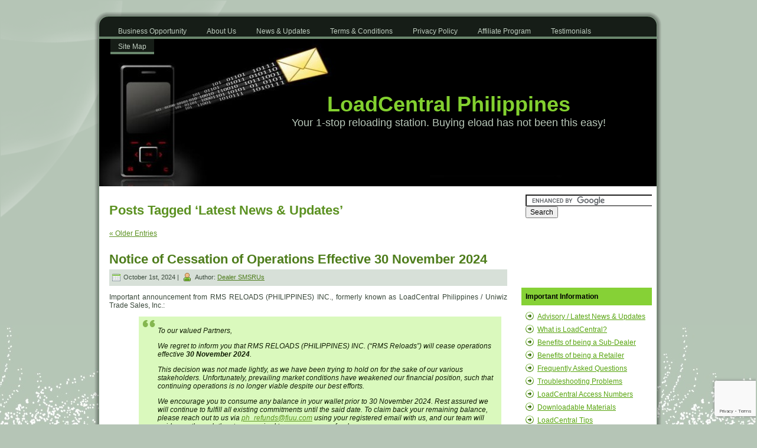

--- FILE ---
content_type: text/html; charset=UTF-8
request_url: https://loadcentralph.net/tag/latest-news-updates/
body_size: 20351
content:
<!DOCTYPE html PUBLIC "-//W3C//DTD XHTML 1.0 Transitional//EN" "//www.w3.org/TR/xhtml1/DTD/xhtml1-transitional.dtd"><html xmlns="//www.w3.org/1999/xhtml" dir="ltr" lang="en-US" prefix="og: https://ogp.me/ns#" xmlns:fb="http://ogp.me/ns/fb#" xmlns:og="http://opengraphprotocol.org/schema/" xmlns:fb="http://www.facebook.com/2008/fbml"><head profile="//gmpg.org/xfn/11"><meta http-equiv="Content-Type" content="text/html; charset=UTF-8" /><meta http-equiv="X-UA-Compatible" content="IE=EmulateIE7" /><meta name="viewport" content="width=device-width, initial-scale=1" /> <script type="text/javascript" src="https://loadcentralph.net/wp-content/themes/cell_phone_text_messages_tee057/script.js" defer></script> <link rel="stylesheet" href="https://loadcentralph.net/wp-content/themes/cell_phone_text_messages_tee057/style.css" type="text/css" media="screen" /> <!--[if IE 6]><link rel="stylesheet" href="https://loadcentralph.net/wp-content/themes/cell_phone_text_messages_tee057/style.ie6.css" type="text/css" media="screen" /><![endif]--><link rel="alternate" type="application/rss+xml" title="LoadCentral Philippines RSS Feed" href="https://loadcentralph.net/feed/" /><link rel="alternate" type="application/atom+xml" title="LoadCentral Philippines Atom Feed" href="https://loadcentralph.net/feed/atom/" /><link rel="pingback" href="https://loadcentralph.net/xmlrpc.php" /><title>Latest News &amp; Updates | LoadCentral Philippines</title><meta name="robots" content="max-image-preview:large" /><meta name="keywords" content="perfect world vng,fly with me,mmorpg,perfect world mobile ph,pwmph,pwvng20,pwvng50,pwvng100,pwvng300,pwvng500,pwvng1000,pwvng2000,pwvng5000,razer gold,playpark,razer gold,playmall" /><link rel="canonical" href="https://loadcentralph.net/tag/latest-news-updates/" /><link rel="next" href="https://loadcentralph.net/tag/latest-news-updates/page/2/" /><meta name="generator" content="All in One SEO (AIOSEO) 4.5.9.1" /><meta name="google" content="nositelinkssearchbox" /><link rel="alternate" type="application/rss+xml" title="LoadCentral Philippines &raquo; Latest News &amp; Updates Tag Feed" href="https://loadcentralph.net/tag/latest-news-updates/feed/" /><link rel='stylesheet' id='wp-customer-reviews-3-frontend-css' href='https://loadcentralph.net/wp-content/plugins/wp-customer-reviews/css/wp-customer-reviews.css?ver=3.7.1' type='text/css' media='all' /><style id='wp-emoji-styles-inline-css' type='text/css'>img.wp-smiley,img.emoji{display:inline!important;border:none!important;box-shadow:none!important;height:1em!important;width:1em!important;margin:0 0.07em!important;vertical-align:-0.1em!important;background:none!important;padding:0!important}</style><link rel='stylesheet' id='wp-block-library-css' href='https://loadcentralph.net/wp-includes/css/dist/block-library/style.min.css?ver=6.4.7' type='text/css' media='all' /><style id='classic-theme-styles-inline-css' type='text/css'>
/*! This file is auto-generated */
.wp-block-button__link{color:#fff;background-color:#32373c;border-radius:9999px;box-shadow:none;text-decoration:none;padding:calc(.667em + 2px) calc(1.333em + 2px);font-size:1.125em}.wp-block-file__button{background:#32373c;color:#fff;text-decoration:none}</style><style id='global-styles-inline-css' type='text/css'>body{--wp--preset--color--black:#000;--wp--preset--color--cyan-bluish-gray:#abb8c3;--wp--preset--color--white:#fff;--wp--preset--color--pale-pink:#f78da7;--wp--preset--color--vivid-red:#cf2e2e;--wp--preset--color--luminous-vivid-orange:#ff6900;--wp--preset--color--luminous-vivid-amber:#fcb900;--wp--preset--color--light-green-cyan:#7bdcb5;--wp--preset--color--vivid-green-cyan:#00d084;--wp--preset--color--pale-cyan-blue:#8ed1fc;--wp--preset--color--vivid-cyan-blue:#0693e3;--wp--preset--color--vivid-purple:#9b51e0;--wp--preset--gradient--vivid-cyan-blue-to-vivid-purple:linear-gradient(135deg,rgba(6,147,227,1) 0%,rgb(155,81,224) 100%);--wp--preset--gradient--light-green-cyan-to-vivid-green-cyan:linear-gradient(135deg,rgb(122,220,180) 0%,rgb(0,208,130) 100%);--wp--preset--gradient--luminous-vivid-amber-to-luminous-vivid-orange:linear-gradient(135deg,rgba(252,185,0,1) 0%,rgba(255,105,0,1) 100%);--wp--preset--gradient--luminous-vivid-orange-to-vivid-red:linear-gradient(135deg,rgba(255,105,0,1) 0%,rgb(207,46,46) 100%);--wp--preset--gradient--very-light-gray-to-cyan-bluish-gray:linear-gradient(135deg,rgb(238,238,238) 0%,rgb(169,184,195) 100%);--wp--preset--gradient--cool-to-warm-spectrum:linear-gradient(135deg,rgb(74,234,220) 0%,rgb(151,120,209) 20%,rgb(207,42,186) 40%,rgb(238,44,130) 60%,rgb(251,105,98) 80%,rgb(254,248,76) 100%);--wp--preset--gradient--blush-light-purple:linear-gradient(135deg,rgb(255,206,236) 0%,rgb(152,150,240) 100%);--wp--preset--gradient--blush-bordeaux:linear-gradient(135deg,rgb(254,205,165) 0%,rgb(254,45,45) 50%,rgb(107,0,62) 100%);--wp--preset--gradient--luminous-dusk:linear-gradient(135deg,rgb(255,203,112) 0%,rgb(199,81,192) 50%,rgb(65,88,208) 100%);--wp--preset--gradient--pale-ocean:linear-gradient(135deg,rgb(255,245,203) 0%,rgb(182,227,212) 50%,rgb(51,167,181) 100%);--wp--preset--gradient--electric-grass:linear-gradient(135deg,rgb(202,248,128) 0%,rgb(113,206,126) 100%);--wp--preset--gradient--midnight:linear-gradient(135deg,rgb(2,3,129) 0%,rgb(40,116,252) 100%);--wp--preset--font-size--small:13px;--wp--preset--font-size--medium:20px;--wp--preset--font-size--large:36px;--wp--preset--font-size--x-large:42px;--wp--preset--spacing--20:.44rem;--wp--preset--spacing--30:.67rem;--wp--preset--spacing--40:1rem;--wp--preset--spacing--50:1.5rem;--wp--preset--spacing--60:2.25rem;--wp--preset--spacing--70:3.38rem;--wp--preset--spacing--80:5.06rem;--wp--preset--shadow--natural:6px 6px 9px rgba(0,0,0,.2);--wp--preset--shadow--deep:12px 12px 50px rgba(0,0,0,.4);--wp--preset--shadow--sharp:6px 6px 0 rgba(0,0,0,.2);--wp--preset--shadow--outlined:6px 6px 0 -3px rgba(255,255,255,1),6px 6px rgba(0,0,0,1);--wp--preset--shadow--crisp:6px 6px 0 rgba(0,0,0,1)}:where(.is-layout-flex){gap:.5em}:where(.is-layout-grid){gap:.5em}body .is-layout-flow>.alignleft{float:left;margin-inline-start:0;margin-inline-end:2em}body .is-layout-flow>.alignright{float:right;margin-inline-start:2em;margin-inline-end:0}body .is-layout-flow>.aligncenter{margin-left:auto!important;margin-right:auto!important}body .is-layout-constrained>.alignleft{float:left;margin-inline-start:0;margin-inline-end:2em}body .is-layout-constrained>.alignright{float:right;margin-inline-start:2em;margin-inline-end:0}body .is-layout-constrained>.aligncenter{margin-left:auto!important;margin-right:auto!important}body .is-layout-constrained>:where(:not(.alignleft):not(.alignright):not(.alignfull)){max-width:var(--wp--style--global--content-size);margin-left:auto!important;margin-right:auto!important}body .is-layout-constrained>.alignwide{max-width:var(--wp--style--global--wide-size)}body .is-layout-flex{display:flex}body .is-layout-flex{flex-wrap:wrap;align-items:center}body .is-layout-flex>*{margin:0}body .is-layout-grid{display:grid}body .is-layout-grid>*{margin:0}:where(.wp-block-columns.is-layout-flex){gap:2em}:where(.wp-block-columns.is-layout-grid){gap:2em}:where(.wp-block-post-template.is-layout-flex){gap:1.25em}:where(.wp-block-post-template.is-layout-grid){gap:1.25em}.has-black-color{color:var(--wp--preset--color--black)!important}.has-cyan-bluish-gray-color{color:var(--wp--preset--color--cyan-bluish-gray)!important}.has-white-color{color:var(--wp--preset--color--white)!important}.has-pale-pink-color{color:var(--wp--preset--color--pale-pink)!important}.has-vivid-red-color{color:var(--wp--preset--color--vivid-red)!important}.has-luminous-vivid-orange-color{color:var(--wp--preset--color--luminous-vivid-orange)!important}.has-luminous-vivid-amber-color{color:var(--wp--preset--color--luminous-vivid-amber)!important}.has-light-green-cyan-color{color:var(--wp--preset--color--light-green-cyan)!important}.has-vivid-green-cyan-color{color:var(--wp--preset--color--vivid-green-cyan)!important}.has-pale-cyan-blue-color{color:var(--wp--preset--color--pale-cyan-blue)!important}.has-vivid-cyan-blue-color{color:var(--wp--preset--color--vivid-cyan-blue)!important}.has-vivid-purple-color{color:var(--wp--preset--color--vivid-purple)!important}.has-black-background-color{background-color:var(--wp--preset--color--black)!important}.has-cyan-bluish-gray-background-color{background-color:var(--wp--preset--color--cyan-bluish-gray)!important}.has-white-background-color{background-color:var(--wp--preset--color--white)!important}.has-pale-pink-background-color{background-color:var(--wp--preset--color--pale-pink)!important}.has-vivid-red-background-color{background-color:var(--wp--preset--color--vivid-red)!important}.has-luminous-vivid-orange-background-color{background-color:var(--wp--preset--color--luminous-vivid-orange)!important}.has-luminous-vivid-amber-background-color{background-color:var(--wp--preset--color--luminous-vivid-amber)!important}.has-light-green-cyan-background-color{background-color:var(--wp--preset--color--light-green-cyan)!important}.has-vivid-green-cyan-background-color{background-color:var(--wp--preset--color--vivid-green-cyan)!important}.has-pale-cyan-blue-background-color{background-color:var(--wp--preset--color--pale-cyan-blue)!important}.has-vivid-cyan-blue-background-color{background-color:var(--wp--preset--color--vivid-cyan-blue)!important}.has-vivid-purple-background-color{background-color:var(--wp--preset--color--vivid-purple)!important}.has-black-border-color{border-color:var(--wp--preset--color--black)!important}.has-cyan-bluish-gray-border-color{border-color:var(--wp--preset--color--cyan-bluish-gray)!important}.has-white-border-color{border-color:var(--wp--preset--color--white)!important}.has-pale-pink-border-color{border-color:var(--wp--preset--color--pale-pink)!important}.has-vivid-red-border-color{border-color:var(--wp--preset--color--vivid-red)!important}.has-luminous-vivid-orange-border-color{border-color:var(--wp--preset--color--luminous-vivid-orange)!important}.has-luminous-vivid-amber-border-color{border-color:var(--wp--preset--color--luminous-vivid-amber)!important}.has-light-green-cyan-border-color{border-color:var(--wp--preset--color--light-green-cyan)!important}.has-vivid-green-cyan-border-color{border-color:var(--wp--preset--color--vivid-green-cyan)!important}.has-pale-cyan-blue-border-color{border-color:var(--wp--preset--color--pale-cyan-blue)!important}.has-vivid-cyan-blue-border-color{border-color:var(--wp--preset--color--vivid-cyan-blue)!important}.has-vivid-purple-border-color{border-color:var(--wp--preset--color--vivid-purple)!important}.has-vivid-cyan-blue-to-vivid-purple-gradient-background{background:var(--wp--preset--gradient--vivid-cyan-blue-to-vivid-purple)!important}.has-light-green-cyan-to-vivid-green-cyan-gradient-background{background:var(--wp--preset--gradient--light-green-cyan-to-vivid-green-cyan)!important}.has-luminous-vivid-amber-to-luminous-vivid-orange-gradient-background{background:var(--wp--preset--gradient--luminous-vivid-amber-to-luminous-vivid-orange)!important}.has-luminous-vivid-orange-to-vivid-red-gradient-background{background:var(--wp--preset--gradient--luminous-vivid-orange-to-vivid-red)!important}.has-very-light-gray-to-cyan-bluish-gray-gradient-background{background:var(--wp--preset--gradient--very-light-gray-to-cyan-bluish-gray)!important}.has-cool-to-warm-spectrum-gradient-background{background:var(--wp--preset--gradient--cool-to-warm-spectrum)!important}.has-blush-light-purple-gradient-background{background:var(--wp--preset--gradient--blush-light-purple)!important}.has-blush-bordeaux-gradient-background{background:var(--wp--preset--gradient--blush-bordeaux)!important}.has-luminous-dusk-gradient-background{background:var(--wp--preset--gradient--luminous-dusk)!important}.has-pale-ocean-gradient-background{background:var(--wp--preset--gradient--pale-ocean)!important}.has-electric-grass-gradient-background{background:var(--wp--preset--gradient--electric-grass)!important}.has-midnight-gradient-background{background:var(--wp--preset--gradient--midnight)!important}.has-small-font-size{font-size:var(--wp--preset--font-size--small)!important}.has-medium-font-size{font-size:var(--wp--preset--font-size--medium)!important}.has-large-font-size{font-size:var(--wp--preset--font-size--large)!important}.has-x-large-font-size{font-size:var(--wp--preset--font-size--x-large)!important}.wp-block-navigation a:where(:not(.wp-element-button)){color:inherit}:where(.wp-block-post-template.is-layout-flex){gap:1.25em}:where(.wp-block-post-template.is-layout-grid){gap:1.25em}:where(.wp-block-columns.is-layout-flex){gap:2em}:where(.wp-block-columns.is-layout-grid){gap:2em}.wp-block-pullquote{font-size:1.5em;line-height:1.6}</style><link rel='stylesheet' id='contact-form-7-css' href='https://loadcentralph.net/wp-content/plugins/contact-form-7/includes/css/styles.css?ver=5.9.3' type='text/css' media='all' /><link rel='stylesheet' id='gpaw-style-css' href='https://loadcentralph.net/wp-content/plugins/google-plus-author-widget//css/gpaw-styles.css?ver=20130121' type='text/css' media='all' /><link rel='stylesheet' id='wp-postratings-css' href='https://loadcentralph.net/wp-content/plugins/wp-postratings/css/postratings-css.css?ver=1.91.1' type='text/css' media='all' /><style id='rocket-lazyload-inline-css' type='text/css'>.rll-youtube-player{position:relative;padding-bottom:56.23%;height:0;overflow:hidden;max-width:100%}.rll-youtube-player iframe{position:absolute;top:0;left:0;width:100%;height:100%;z-index:100;background:0 0}.rll-youtube-player img{bottom:0;display:block;left:0;margin:auto;max-width:100%;width:100%;position:absolute;right:0;top:0;border:none;height:auto;cursor:pointer;-webkit-transition:.4s all;-moz-transition:.4s all;transition:.4s all}.rll-youtube-player img:hover{-webkit-filter:brightness(75%)}.rll-youtube-player .play{height:72px;width:72px;left:50%;top:50%;margin-left:-36px;margin-top:-36px;position:absolute;background:url(https://loadcentralph.net/wp-content/plugins/wp-rocket/assets/img/youtube.png) no-repeat;cursor:pointer}</style> <script type="text/javascript" src="https://loadcentralph.net/wp-includes/js/jquery/jquery.min.js?ver=3.7.1" id="jquery-core-js"></script> <script type="text/javascript" src="https://loadcentralph.net/wp-includes/js/jquery/jquery-migrate.min.js?ver=3.4.1" id="jquery-migrate-js" defer></script> <script type="text/javascript" src="https://loadcentralph.net/wp-content/plugins/wp-customer-reviews/js/wp-customer-reviews.js?ver=3.7.1" id="wp-customer-reviews-3-frontend-js" defer></script> <link rel="https://api.w.org/" href="https://loadcentralph.net/wp-json/" /><link rel="alternate" type="application/json" href="https://loadcentralph.net/wp-json/wp/v2/tags/41" /><link rel="EditURI" type="application/rsd+xml" title="RSD" href="https://loadcentralph.net/xmlrpc.php?rsd" /><meta name="generator" content="WordPress 6.4.7" /><meta property="fb:app_id" content="368138299979382"/><script type="application/ld+json">{"@context":"https:\/\/schema.org","@type":"Corporation","name":"LoadCentral (SMSRUs)","url":"https:\/\/loadcentralph.net","address":{"@type":"PostalAddress","streetAddress":"2 E-com Center Tower B, Bayshore Ave., Mall of Asia Complex","addressLocality":"Pasay City","postalCode":"1300","addressRegion":"Metro Manila","addressCountry":"PH"},"ContactPoint":{"@type":"ContactPoint","contactType":"customer support","url":"https:\/\/loadcentralph.net\/contact-us","email":"contact@loadcentralph.net","contactOption":["",""],"availableLanguage":"English, Filipino"},"logo":{"@type":"ImageObject","url":"https:\/\/loadcentralph.net\/wp-content\/uploads\/2019\/08\/loadcentral_logo_blue.png","width":800,"height":588},"sameAs":["https:\/\/facebook.com\/LoadCentralPh.net","https:\/\/plus.google.com\/+LoadCentralPhilippinesPasay"]}</script><script type="application/ld+json">{"@context":"https:\/\/schema.org","@graph":[{"@context":"https:\/\/schema.org","@type":"SiteNavigationElement","id":"site-navigation","name":"How to become a LoadCentral Dealer?","url":"https:\/\/loadcentralph.net\/how-to-become-a-dealer"},{"@context":"https:\/\/schema.org","@type":"SiteNavigationElement","id":"site-navigation","name":"How to become a LoadCentral Sub-Dealer","url":"https:\/\/loadcentralph.net\/how-to-become-a-loadcentral-sub-dealer\/"},{"@context":"https:\/\/schema.org","@type":"SiteNavigationElement","id":"site-navigation","name":"How to become a LoadCentral Retailer?","url":"https:\/\/loadcentralph.net\/how-to-become-a-retailer"},{"@context":"https:\/\/schema.org","@type":"SiteNavigationElement","id":"site-navigation","name":"How To Replenish LoadWallet From Loadcentral Main Office","url":"https:\/\/loadcentralph.net\/how-to-buy-loadwallet-directly-from-loadcentral"},{"@context":"https:\/\/schema.org","@type":"SiteNavigationElement","id":"site-navigation","name":"How To Replenish LoadWallet From Dealer SMSRUs","url":"https:\/\/loadcentralph.net\/how-to-buy-loadwallet-from-dealer-sms-r-us"},{"@context":"https:\/\/schema.org","@type":"SiteNavigationElement","id":"site-navigation","name":"How to Sell eLoad Products via SMS","url":"https:\/\/loadcentralph.net\/how-to-sell-loadcentral-products-via-sms"},{"@context":"https:\/\/schema.org","@type":"SiteNavigationElement","id":"site-navigation","name":"How to Sell eLoad Products via LoadCentral Webtool","url":"https:\/\/loadcentralph.net\/how-to-sell-loadcentral-products-via-webtool"},{"@context":"https:\/\/schema.org","@type":"SiteNavigationElement","id":"site-navigation","name":"How to buy Smart Load, Globe Load, and Sun Load?","url":"https:\/\/loadcentralph.net\/how-to-buy-smart-globe-sun-talk-text-touch-mobile-e-load"}]}</script><script type="application/ld+json">{"@context":"https:\/\/schema.org","@type":"WebSite","name":"LoadCentral (SMSRUs)","url":"https:\/\/loadcentralph.net","potentialAction":[{"@type":"SearchAction","target":"https:\/\/loadcentralph.net\/?s={search_term_string}","query-input":"required name=search_term_string"}]}</script><script type="application/ld+json">{"@context":"https:\/\/schema.org","@type":"BreadcrumbList","itemListElement":[{"@type":"ListItem","position":1,"item":{"@id":"https:\/\/loadcentralph.net\/","name":"Home"}},{"@type":"ListItem","position":2,"item":{"@id":"http:\/\/loadcentralph.net\/tag\/latest-news-updates\/","name":"Latest News &amp; Updates"}}]}</script><noscript><style id="rocket-lazyload-nojs-css">.rll-youtube-player,[data-lazy-src]{display:none!important}</style></noscript> <script language='Javascript'>if(parent.location != self.location){parent.location=self.location;}</script> <script type='text/JavaScript'>if (parent.frames.length > 0)top.location.replace(document.location);</script> <script language="JavaScript" type="text/javascript">if (top.location != location){top.location.href=document.location.href;}</script> <script type="text/javascript">if(document.location.protocol=='http:'){
 var Tynt=Tynt||[];Tynt.push('dL88Pmaxur4PbXacwqm_6r');Tynt.i={"ap":"Read more:"};
 (function(){var s=document.createElement('script');s.async="async";s.type="text/javascript";s.src='//tcr.tynt.com/ti.js';var h=document.getElementsByTagName('script')[0];h.parentNode.insertBefore(s,h);})();
}</script>   <script>!function(f,b,e,v,n,t,s)
  {if(f.fbq)return;n=f.fbq=function(){n.callMethod?
  n.callMethod.apply(n,arguments):n.queue.push(arguments)};
  if(!f._fbq)f._fbq=n;n.push=n;n.loaded=!0;n.version='2.0';
  n.queue=[];t=b.createElement(e);t.async=!0;
  t.src=v;s=b.getElementsByTagName(e)[0];
  s.parentNode.insertBefore(t,s)}(window, document,'script',
  'https://connect.facebook.net/en_US/fbevents.js');
  fbq('init', '352568758629846');
  fbq('track', 'PageView');</script> <noscript><img height="1" width="1" style="display:none" src="https://www.facebook.com/tr?id=352568758629846&ev=PageView&noscript=1" /></noscript>  <script data-ad-client="ca-pub-6372862080334656" async src="https://pagead2.googlesyndication.com/pagead/js/adsbygoogle.js"></script> </head><body><div class="PageBackgroundGlare"><div class="PageBackgroundGlareImage"></div></div><div class="Main"><div class="Sheet"><div class="Sheet-tl"></div><div class="Sheet-tr"><div></div></div><div class="Sheet-bl"><div></div></div><div class="Sheet-br"><div></div></div><div class="Sheet-tc"><div></div></div><div class="Sheet-bc"><div></div></div><div class="Sheet-cl"><div></div></div><div class="Sheet-cr"><div></div></div><div class="Sheet-cc"></div><div class="Sheet-body"><div class="nav"><ul id="menu-my-custom-menu" class="artmenu"><li id="menu-item-498" class="page_item menu-item-object-page menu-item-home menu-item-498"><a href="https://loadcentralph.net/"><span><span>Business Opportunity</span></span></a></li><li id="menu-item-281" class="page_item menu-item-object-page menu-item-has-children menu-item-281"><a href="https://loadcentralph.net/about-us/"><span><span>About Us</span></span></a><ul class="children "><li id="menu-item-1121" class="menu-item menu-item-type-custom menu-item-object-custom menu-item-has-children menu-item-1121"><a href="https://loadcentralph.net/what-is-loadcentral"><span><span>What is LoadCentral?</span></span></a><ul class="children "><li id="menu-item-1123" class="menu-item menu-item-type-custom menu-item-object-custom menu-item-1123"><a href="https://loadcentralph.net/how-to-become-a-dealer"><span><span>Dealer</span></span></a></li><li id="menu-item-1124" class="menu-item menu-item-type-custom menu-item-object-custom menu-item-has-children menu-item-1124"><a href="https://loadcentralph.net/how-to-become-a-loadcentral-sub-dealer/"><span><span>Sub-Dealer</span></span></a><ul class="children "><li id="menu-item-1126" class="menu-item menu-item-type-custom menu-item-object-custom menu-item-1126"><a href="https://loadcentralph.net/dealer-features-and-benefits"><span><span>Sub-Dealer Benefits</span></span></a></li><li id="menu-item-1128" class="menu-item menu-item-type-custom menu-item-object-custom menu-item-1128"><a href="https://loadcentralph.net/how-to-become-a-loadcentral-sub-dealer/"><span><span>Sub-Dealer Registration</span></span></a></li></ul></li><li id="menu-item-1125" class="menu-item menu-item-type-custom menu-item-object-custom menu-item-has-children menu-item-1125"><a href="https://loadcentralph.net/how-to-become-a-retailer"><span><span>Retailer</span></span></a><ul class="children "><li id="menu-item-1127" class="menu-item menu-item-type-custom menu-item-object-custom menu-item-1127"><a href="https://loadcentralph.net/features-and-benefits"><span><span>Retailer Benefits</span></span></a></li><li id="menu-item-1129" class="menu-item menu-item-type-custom menu-item-object-custom menu-item-1129"><a href="https://loadcentralph.net/how-to-become-a-retailer"><span><span>Retailer Registration</span></span></a></li></ul></li><li id="menu-item-1130" class="menu-item menu-item-type-custom menu-item-object-custom menu-item-1130"><a href="https://loadcentralph.net/loadcentral-access-number"><span><span>Access Numbers</span></span></a></li><li id="menu-item-1131" class="menu-item menu-item-type-custom menu-item-object-custom menu-item-1131"><a href="https://loadcentralph.net/contact-loadcentral-main-office"><span><span>Contact Main Office (Uniwiz)</span></span></a></li></ul></li><li id="menu-item-1122" class="menu-item menu-item-type-custom menu-item-object-custom menu-item-1122"><a href="https://loadcentralph.net/contact-us"><span><span>Contact Us</span></span></a></li><li id="menu-item-1216" class="page_item menu-item-object-page menu-item-1216"><a href="https://loadcentralph.net/payment-verification/"><span><span>Payment Verification</span></span></a></li><li id="menu-item-1178" class="page_item menu-item-object-page menu-item-1178"><a href="https://loadcentralph.net/unsubscribe/"><span><span>Unsubscribe</span></span></a></li></ul></li><li id="menu-item-1091" class="menu-item menu-item-type-custom menu-item-object-custom current-menu-item menu-item-1091"><a href="https://loadcentralph.net/tag/latest-news-updates/" aria-current="page"><span><span>News &#038; Updates</span></span></a></li><li id="menu-item-283" class="page_item menu-item-object-page menu-item-283"><a href="https://loadcentralph.net/terms-conditions/"><span><span>Terms &#038; Conditions</span></span></a></li><li id="menu-item-284" class="page_item menu-item-object-page menu-item-284"><a href="https://loadcentralph.net/privacy-policy/"><span><span>Privacy Policy</span></span></a></li><li id="menu-item-1017" class="page_item menu-item-object-page menu-item-1017"><a title="Become an associate. Earn commissions!" href="https://loadcentralph.net/affiliates/"><span><span>Affiliate Program</span></span></a></li><li id="menu-item-1142" class="page_item menu-item-object-page menu-item-1142"><a title="Is LoadCentralPh.net scam or not?" href="https://loadcentralph.net/is-loadcentralph-net-scam-or-not/"><span><span>Testimonials</span></span></a></li><li id="menu-item-501" class="menu-item menu-item-type-custom menu-item-object-custom menu-item-501"><a href="https://loadcentralph.net/sitemap.html"><span><span>Site Map</span></span></a></li></ul><div class="l"></div><div class="r"><div></div></div></div><div class="Header"><div class="Header-jpeg"></div><div class="logo"><h1 id="name-text" class="logo-name"> <a href="https://loadcentralph.net/">LoadCentral Philippines</a></h1><div id="slogan-text" class="logo-text"> Your 1-stop reloading station. Buying eload has not been this easy!</div></div></div><div class="contentLayout"><div class="content"><div class="Post"><div class="Post-body"><div class="Post-inner article"><div class="PostContent"><h2 class="pagetitle">Posts Tagged &#8216;Latest News &amp; Updates&#8217;</h2><div class="navigation"><div class="alignleft"><a href="https://loadcentralph.net/tag/latest-news-updates/page/2/" >&laquo; Older Entries</a></div><div class="alignright"></div></div></div><div class="cleared"></div></div></div></div><div class="Post"><div class="Post-body"><div class="Post-inner article"><h2 class="PostHeaderIcon-wrapper"> <span class="PostHeader"><a href="https://loadcentralph.net/notice-of-cessation-of-operations-effective-30-november-2024/" rel="bookmark" title="Permanent Link to Notice of Cessation of Operations Effective 30 November 2024"> Notice of Cessation of Operations Effective 30 November 2024</a></span></h2><div class="PostMetadataHeader"><div class="PostHeaderIcons metadata-icons"> <img src="data:image/svg+xml,%3Csvg%20xmlns='http://www.w3.org/2000/svg'%20viewBox='0%200%2014%2013'%3E%3C/svg%3E" width="14" height="13" alt="PostDateIcon" data-lazy-src="https://loadcentralph.net/wp-content/themes/cell_phone_text_messages_tee057/images/PostDateIcon.png" /><noscript><img src="https://loadcentralph.net/wp-content/themes/cell_phone_text_messages_tee057/images/PostDateIcon.png" width="14" height="13" alt="PostDateIcon" /></noscript> October 1st, 2024 | <img src="data:image/svg+xml,%3Csvg%20xmlns='http://www.w3.org/2000/svg'%20viewBox='0%200%2018%2018'%3E%3C/svg%3E" width="18" height="18" alt="PostAuthorIcon" data-lazy-src="https://loadcentralph.net/wp-content/themes/cell_phone_text_messages_tee057/images/PostAuthorIcon.png" /><noscript><img src="https://loadcentralph.net/wp-content/themes/cell_phone_text_messages_tee057/images/PostAuthorIcon.png" width="18" height="18" alt="PostAuthorIcon" /></noscript> Author: <a href="https://plus.google.com/115868045981776917943?rel=author" title="Author">Dealer SMSRUs</a></div></div><div class="PostContent"><p>Important announcement from RMS RELOADS (PHILIPPINES) INC., formerly known as LoadCentral Philippines / Uniwiz Trade Sales, Inc.:</p><blockquote><p>To our valued Partners,</p><p>We regret to inform you that RMS RELOADS (PHILIPPINES) INC. (&#8220;RMS Reloads&#8221;) will cease operations effective <strong>30 November 2024</strong>.</p><p>This decision was not made lightly, as we have been trying to hold on for the sake of our various stakeholders. Unfortunately, prevailing market conditions have weakened our financial position, such that continuing operations is no longer viable despite our best efforts.</p><p>We encourage you to consume any balance in your wallet prior to 30 November 2024. Rest assured we will continue to fulfill all existing commitments until the said date. To claim back your remaining balance, please reach out to us via <a href="mailto:ph_refunds@fiuu.com" title="Ask for refunds of unused walletload">ph_refunds@fiuu.com</a> using your registered email with us, and our team will guide you through the steps required to process your refund.</p><p>It has been a pleasure working with you, and we look forward to potential opportunities to work with you again under better conditions.</p><p>Very truly yours,</p><p>ALVIN MORALES<br /> Head of Philippine Operations</p></blockquote><p align="center"><br><strong><font color="maroon">Was this post helpful? Rate it!</font></strong><br><span id="post-ratings-2663" class="post-ratings" data-nonce="872d0b8a75"><img decoding="async" id="rating_2663_1" src="data:image/svg+xml,%3Csvg%20xmlns='http://www.w3.org/2000/svg'%20viewBox='0%200%200%200'%3E%3C/svg%3E" alt="" title="" onmouseover="current_rating(2663, 1, '');" onmouseout="ratings_off(0, 0, 0);" onclick="rate_post();" onkeypress="rate_post();" style="cursor: pointer; border: 0px;" data-lazy-src="https://loadcentralph.net/wp-content/plugins/wp-postratings/images/stars_crystal/rating_off.gif" /><noscript><img decoding="async" id="rating_2663_1" src="https://loadcentralph.net/wp-content/plugins/wp-postratings/images/stars_crystal/rating_off.gif" alt="" title="" onmouseover="current_rating(2663, 1, '');" onmouseout="ratings_off(0, 0, 0);" onclick="rate_post();" onkeypress="rate_post();" style="cursor: pointer; border: 0px;" /></noscript><img decoding="async" id="rating_2663_2" src="data:image/svg+xml,%3Csvg%20xmlns='http://www.w3.org/2000/svg'%20viewBox='0%200%200%200'%3E%3C/svg%3E" alt="" title="" onmouseover="current_rating(2663, 2, '');" onmouseout="ratings_off(0, 0, 0);" onclick="rate_post();" onkeypress="rate_post();" style="cursor: pointer; border: 0px;" data-lazy-src="https://loadcentralph.net/wp-content/plugins/wp-postratings/images/stars_crystal/rating_off.gif" /><noscript><img decoding="async" id="rating_2663_2" src="https://loadcentralph.net/wp-content/plugins/wp-postratings/images/stars_crystal/rating_off.gif" alt="" title="" onmouseover="current_rating(2663, 2, '');" onmouseout="ratings_off(0, 0, 0);" onclick="rate_post();" onkeypress="rate_post();" style="cursor: pointer; border: 0px;" /></noscript><img decoding="async" id="rating_2663_3" src="data:image/svg+xml,%3Csvg%20xmlns='http://www.w3.org/2000/svg'%20viewBox='0%200%200%200'%3E%3C/svg%3E" alt="" title="" onmouseover="current_rating(2663, 3, '');" onmouseout="ratings_off(0, 0, 0);" onclick="rate_post();" onkeypress="rate_post();" style="cursor: pointer; border: 0px;" data-lazy-src="https://loadcentralph.net/wp-content/plugins/wp-postratings/images/stars_crystal/rating_off.gif" /><noscript><img decoding="async" id="rating_2663_3" src="https://loadcentralph.net/wp-content/plugins/wp-postratings/images/stars_crystal/rating_off.gif" alt="" title="" onmouseover="current_rating(2663, 3, '');" onmouseout="ratings_off(0, 0, 0);" onclick="rate_post();" onkeypress="rate_post();" style="cursor: pointer; border: 0px;" /></noscript><img decoding="async" id="rating_2663_4" src="data:image/svg+xml,%3Csvg%20xmlns='http://www.w3.org/2000/svg'%20viewBox='0%200%200%200'%3E%3C/svg%3E" alt="" title="" onmouseover="current_rating(2663, 4, '');" onmouseout="ratings_off(0, 0, 0);" onclick="rate_post();" onkeypress="rate_post();" style="cursor: pointer; border: 0px;" data-lazy-src="https://loadcentralph.net/wp-content/plugins/wp-postratings/images/stars_crystal/rating_off.gif" /><noscript><img decoding="async" id="rating_2663_4" src="https://loadcentralph.net/wp-content/plugins/wp-postratings/images/stars_crystal/rating_off.gif" alt="" title="" onmouseover="current_rating(2663, 4, '');" onmouseout="ratings_off(0, 0, 0);" onclick="rate_post();" onkeypress="rate_post();" style="cursor: pointer; border: 0px;" /></noscript><img decoding="async" id="rating_2663_5" src="data:image/svg+xml,%3Csvg%20xmlns='http://www.w3.org/2000/svg'%20viewBox='0%200%200%200'%3E%3C/svg%3E" alt="" title="" onmouseover="current_rating(2663, 5, '');" onmouseout="ratings_off(0, 0, 0);" onclick="rate_post();" onkeypress="rate_post();" style="cursor: pointer; border: 0px;" data-lazy-src="https://loadcentralph.net/wp-content/plugins/wp-postratings/images/stars_crystal/rating_off.gif" /><noscript><img decoding="async" id="rating_2663_5" src="https://loadcentralph.net/wp-content/plugins/wp-postratings/images/stars_crystal/rating_off.gif" alt="" title="" onmouseover="current_rating(2663, 5, '');" onmouseout="ratings_off(0, 0, 0);" onclick="rate_post();" onkeypress="rate_post();" style="cursor: pointer; border: 0px;" /></noscript> (Be the first to rate)<br /><span class="post-ratings-text" id="ratings_2663_text"></span></span><span id="post-ratings-2663-loading" class="post-ratings-loading"><img decoding="async" src="data:image/svg+xml,%3Csvg%20xmlns='http://www.w3.org/2000/svg'%20viewBox='0%200%2016%2016'%3E%3C/svg%3E" width="16" height="16" class="post-ratings-image" data-lazy-src="https://loadcentralph.net/wp-content/plugins/wp-postratings/images/loading.gif" /><noscript><img decoding="async" src="https://loadcentralph.net/wp-content/plugins/wp-postratings/images/loading.gif" width="16" height="16" class="post-ratings-image" /></noscript>Loading...</span></p></div><div class="cleared"></div><div class="PostMetadataFooter"><div class="PostFooterIcons metadata-icons"> <img src="data:image/svg+xml,%3Csvg%20xmlns='http://www.w3.org/2000/svg'%20viewBox='0%200%2018%2018'%3E%3C/svg%3E" width="18" height="18" alt="PostCategoryIcon" data-lazy-src="https://loadcentralph.net/wp-content/themes/cell_phone_text_messages_tee057/images/PostCategoryIcon.png" /><noscript><img src="https://loadcentralph.net/wp-content/themes/cell_phone_text_messages_tee057/images/PostCategoryIcon.png" width="18" height="18" alt="PostCategoryIcon" /></noscript> Posted in <a href="https://loadcentralph.net/category/uncategorized/" rel="category tag">Uncategorized</a> | <img src="data:image/svg+xml,%3Csvg%20xmlns='http://www.w3.org/2000/svg'%20viewBox='0%200%2018%2018'%3E%3C/svg%3E" width="18" height="18" alt="PostTagIcon" data-lazy-src="https://loadcentralph.net/wp-content/themes/cell_phone_text_messages_tee057/images/PostTagIcon.png" /><noscript><img src="https://loadcentralph.net/wp-content/themes/cell_phone_text_messages_tee057/images/PostTagIcon.png" width="18" height="18" alt="PostTagIcon" /></noscript> Tags: <a href="https://loadcentralph.net/tag/advisory/" rel="tag">Advisory</a>, <a href="https://loadcentralph.net/tag/latest-news-updates/" rel="tag">Latest News &amp; Updates</a> | <img src="data:image/svg+xml,%3Csvg%20xmlns='http://www.w3.org/2000/svg'%20viewBox='0%200%2018%2018'%3E%3C/svg%3E" width="18" height="18" alt="PostCommentsIcon" data-lazy-src="https://loadcentralph.net/wp-content/themes/cell_phone_text_messages_tee057/images/PostCommentsIcon.png" /><noscript><img src="https://loadcentralph.net/wp-content/themes/cell_phone_text_messages_tee057/images/PostCommentsIcon.png" width="18" height="18" alt="PostCommentsIcon" /></noscript> <a href="https://loadcentralph.net/notice-of-cessation-of-operations-effective-30-november-2024/#respond"><span class="dsq-postid" data-dsqidentifier="2663 https://loadcentralph.net/?p=2663">No Comments &#187;</span></a></div></div></div></div></div><div class="Post"><div class="Post-body"><div class="Post-inner article"><h2 class="PostHeaderIcon-wrapper"> <span class="PostHeader"><a href="https://loadcentralph.net/new-product-ragnarok-online-ascendance/" rel="bookmark" title="Permanent Link to LoadCentral New Product: Ragnarok Online: Ascendance"> LoadCentral New Product: Ragnarok Online: Ascendance</a></span></h2><div class="PostMetadataHeader"><div class="PostHeaderIcons metadata-icons"> <img src="data:image/svg+xml,%3Csvg%20xmlns='http://www.w3.org/2000/svg'%20viewBox='0%200%2014%2013'%3E%3C/svg%3E" width="14" height="13" alt="PostDateIcon" data-lazy-src="https://loadcentralph.net/wp-content/themes/cell_phone_text_messages_tee057/images/PostDateIcon.png" /><noscript><img src="https://loadcentralph.net/wp-content/themes/cell_phone_text_messages_tee057/images/PostDateIcon.png" width="14" height="13" alt="PostDateIcon" /></noscript> March 10th, 2022 | <img src="data:image/svg+xml,%3Csvg%20xmlns='http://www.w3.org/2000/svg'%20viewBox='0%200%2018%2018'%3E%3C/svg%3E" width="18" height="18" alt="PostAuthorIcon" data-lazy-src="https://loadcentralph.net/wp-content/themes/cell_phone_text_messages_tee057/images/PostAuthorIcon.png" /><noscript><img src="https://loadcentralph.net/wp-content/themes/cell_phone_text_messages_tee057/images/PostAuthorIcon.png" width="18" height="18" alt="PostAuthorIcon" /></noscript> Author: <a href="https://plus.google.com/115868045981776917943?rel=author" title="Author">Dealer SMSRUs</a></div></div><div class="PostContent"><p>We have a new product in the LoadCentral platform: <strong>Ragnarok Online: Ascendance (content via Razer Gold)</strong>.</p><p><em>Ragnarok Online: Ascendance</em> &#8211; Bringing back the classic Ragnarok Online! Experience Midgard once again with millions of players embarking on a brand new adventure!</p><p><center><br /> <strong>Ragnarok Online: Ascendance</strong> &#8211; <font color="red">e-PIN</font> <em>(Other Products)</em></p><table border="1"><tr><td width="50%" rowspan="2" style='text-align:center;vertical-align:middle'><strong>Product Name</strong></td><td width="15%" rowspan="2" style='text-align:center;vertical-align:middle'><strong>Product Code</strong></td><td width="35%" colspan="3" style='text-align:center;vertical-align:middle'><strong>Discount</strong></td></tr><tr><td style='text-align:center;vertical-align:middle'><strong>Dealer</strong></td><td style='text-align:center;vertical-align:middle'><strong>SubDealer</strong></td><td style='text-align:center;vertical-align:middle'><strong>Retailer</strong></td></tr><tr><td style='text-align:left;vertical-align:middle'>Ragnarok Online: Ascendance PC P20 (Razer Gold)</td><td style='text-align:center;vertical-align:middle'>ROPC20</td><td style='text-align:center;vertical-align:middle'>8.50%</td><td style='text-align:center;vertical-align:middle'>7.90%</td><td style='text-align:center;vertical-align:middle'>6.50%</td></tr><tr><td style='text-align:left;vertical-align:middle'>Ragnarok Online: Ascendance PC P50 (Razer Gold)</td><td style='text-align:center;vertical-align:middle'>ROPC50</td><td style='text-align:center;vertical-align:middle'>8.50%</td><td style='text-align:center;vertical-align:middle'>7.90%</td><td style='text-align:center;vertical-align:middle'>6.50%</td></tr><tr><td style='text-align:left;vertical-align:middle'>Ragnarok Online: Ascendance PC P100 (Razer Gold)</td><td style='text-align:center;vertical-align:middle'>ROPC100</td><td style='text-align:center;vertical-align:middle'>8.50%</td><td style='text-align:center;vertical-align:middle'>7.90%</td><td style='text-align:center;vertical-align:middle'>6.50%</td></tr><tr><td style='text-align:left;vertical-align:middle'>Ragnarok Online: Ascendance PC P300 (Razer Gold)</td><td style='text-align:center;vertical-align:middle'>ROPC300</td><td style='text-align:center;vertical-align:middle'>8.50%</td><td style='text-align:center;vertical-align:middle'>7.90%</td><td style='text-align:center;vertical-align:middle'>6.50%</td></tr><tr><td style='text-align:left;vertical-align:middle'>Ragnarok Online: Ascendance PC P500 (Razer Gold)</td><td style='text-align:center;vertical-align:middle'>ROPC500</td><td style='text-align:center;vertical-align:middle'>8.50%</td><td style='text-align:center;vertical-align:middle'>7.90%</td><td style='text-align:center;vertical-align:middle'>6.50%</td></tr><tr><td style='text-align:left;vertical-align:middle'>Ragnarok Online: Ascendance PC P1000 (Razer Gold)</td><td style='text-align:center;vertical-align:middle'>ROPC1000</td><td style='text-align:center;vertical-align:middle'>8.50%</td><td style='text-align:center;vertical-align:middle'>7.90%</td><td style='text-align:center;vertical-align:middle'>6.50%</td></tr><tr><td style='text-align:left;vertical-align:middle'>Ragnarok Online: Ascendance PC P2000 (Razer Gold)</td><td style='text-align:center;vertical-align:middle'>ROPC2000</td><td style='text-align:center;vertical-align:middle'>8.50%</td><td style='text-align:center;vertical-align:middle'>7.90%</td><td style='text-align:center;vertical-align:middle'>6.50%</td></tr><tr><td style='text-align:left;vertical-align:middle'>Ragnarok Online: Ascendance PC P5000 (Razer Gold)</td><td style='text-align:center;vertical-align:middle'>ROPC5000</td><td style='text-align:center;vertical-align:middle'>8.50%</td><td style='text-align:center;vertical-align:middle'>7.90%</td><td style='text-align:center;vertical-align:middle'>6.50%</td></tr></table><p><img fetchpriority="high" decoding="async" width="696" height="364" src="data:image/svg+xml,%3Csvg%20xmlns='http://www.w3.org/2000/svg'%20viewBox='0%200%20696%20364'%3E%3C/svg%3E" alt="Ragnarok Online: Ascendance" title="Ragnarok Online: Ascendance"width="90%" class="aligncenter size-full wp-image-2619" data-lazy-srcset="https://loadcentralph.net/wp-content/uploads/2022/03/ragnarok-online-ascendance.jpg 696w, https://loadcentralph.net/wp-content/uploads/2022/03/ragnarok-online-ascendance-300x157.jpg 300w" data-lazy-sizes="(max-width: 696px) 100vw, 696px" data-lazy-src="https://loadcentralph.net/wp-content/uploads/2022/03/ragnarok-online-ascendance.jpg" /><noscript><img fetchpriority="high" decoding="async" width="696" height="364" src="https://loadcentralph.net/wp-content/uploads/2022/03/ragnarok-online-ascendance.jpg" alt="Ragnarok Online: Ascendance" title="Ragnarok Online: Ascendance"width="90%" class="aligncenter size-full wp-image-2619" srcset="https://loadcentralph.net/wp-content/uploads/2022/03/ragnarok-online-ascendance.jpg 696w, https://loadcentralph.net/wp-content/uploads/2022/03/ragnarok-online-ascendance-300x157.jpg 300w" sizes="(max-width: 696px) 100vw, 696px" /></noscript><br /></center></p><h3>HOW TO TOP-UP:</h3><ol><li>Login your game account at rzr.to/PayROPC (<a href="https://www.gnjoy.asia/topup/" rel="noopener nofollow" target="_blank">https://www.gnjoy.asia/topup/</a>)</li><li>Select region: PHILIPPINES</li><li>Select Razer Gold PIN as your payment option. Then, enter Serial &#038; PIN to complete your transaction</li></ol><p>Please visit <a href="https://loadcentral.ph" title="LoadCentral Philippines" rel="noopener noreferrer" target="_blank">https://loadcentral.ph</a> to buy Ragnarok Online: Ascendance ePin securely using GCash, PayMaya or Coins.ph.</p><p>You can download the latest discount structure <a href="https://loadcentralph.net/download/loadcentral-discount-structure_final.pdf" title="LoadCentral Discount Structure">here</a>.</p><p align="center"><br><strong><font color="maroon">Was this post helpful? Rate it!</font></strong><br><span id="post-ratings-2617" class="post-ratings" data-nonce="cf1a80cb45"><img decoding="async" id="rating_2617_1" src="data:image/svg+xml,%3Csvg%20xmlns='http://www.w3.org/2000/svg'%20viewBox='0%200%200%200'%3E%3C/svg%3E" alt="" title="" onmouseover="current_rating(2617, 1, '');" onmouseout="ratings_off(5, 0, 0);" onclick="rate_post();" onkeypress="rate_post();" style="cursor: pointer; border: 0px;" data-lazy-src="https://loadcentralph.net/wp-content/plugins/wp-postratings/images/stars_crystal/rating_on.gif" /><noscript><img decoding="async" id="rating_2617_1" src="https://loadcentralph.net/wp-content/plugins/wp-postratings/images/stars_crystal/rating_on.gif" alt="" title="" onmouseover="current_rating(2617, 1, '');" onmouseout="ratings_off(5, 0, 0);" onclick="rate_post();" onkeypress="rate_post();" style="cursor: pointer; border: 0px;" /></noscript><img decoding="async" id="rating_2617_2" src="data:image/svg+xml,%3Csvg%20xmlns='http://www.w3.org/2000/svg'%20viewBox='0%200%200%200'%3E%3C/svg%3E" alt="" title="" onmouseover="current_rating(2617, 2, '');" onmouseout="ratings_off(5, 0, 0);" onclick="rate_post();" onkeypress="rate_post();" style="cursor: pointer; border: 0px;" data-lazy-src="https://loadcentralph.net/wp-content/plugins/wp-postratings/images/stars_crystal/rating_on.gif" /><noscript><img decoding="async" id="rating_2617_2" src="https://loadcentralph.net/wp-content/plugins/wp-postratings/images/stars_crystal/rating_on.gif" alt="" title="" onmouseover="current_rating(2617, 2, '');" onmouseout="ratings_off(5, 0, 0);" onclick="rate_post();" onkeypress="rate_post();" style="cursor: pointer; border: 0px;" /></noscript><img decoding="async" id="rating_2617_3" src="data:image/svg+xml,%3Csvg%20xmlns='http://www.w3.org/2000/svg'%20viewBox='0%200%200%200'%3E%3C/svg%3E" alt="" title="" onmouseover="current_rating(2617, 3, '');" onmouseout="ratings_off(5, 0, 0);" onclick="rate_post();" onkeypress="rate_post();" style="cursor: pointer; border: 0px;" data-lazy-src="https://loadcentralph.net/wp-content/plugins/wp-postratings/images/stars_crystal/rating_on.gif" /><noscript><img decoding="async" id="rating_2617_3" src="https://loadcentralph.net/wp-content/plugins/wp-postratings/images/stars_crystal/rating_on.gif" alt="" title="" onmouseover="current_rating(2617, 3, '');" onmouseout="ratings_off(5, 0, 0);" onclick="rate_post();" onkeypress="rate_post();" style="cursor: pointer; border: 0px;" /></noscript><img decoding="async" id="rating_2617_4" src="data:image/svg+xml,%3Csvg%20xmlns='http://www.w3.org/2000/svg'%20viewBox='0%200%200%200'%3E%3C/svg%3E" alt="" title="" onmouseover="current_rating(2617, 4, '');" onmouseout="ratings_off(5, 0, 0);" onclick="rate_post();" onkeypress="rate_post();" style="cursor: pointer; border: 0px;" data-lazy-src="https://loadcentralph.net/wp-content/plugins/wp-postratings/images/stars_crystal/rating_on.gif" /><noscript><img decoding="async" id="rating_2617_4" src="https://loadcentralph.net/wp-content/plugins/wp-postratings/images/stars_crystal/rating_on.gif" alt="" title="" onmouseover="current_rating(2617, 4, '');" onmouseout="ratings_off(5, 0, 0);" onclick="rate_post();" onkeypress="rate_post();" style="cursor: pointer; border: 0px;" /></noscript><img decoding="async" id="rating_2617_5" src="data:image/svg+xml,%3Csvg%20xmlns='http://www.w3.org/2000/svg'%20viewBox='0%200%200%200'%3E%3C/svg%3E" alt="" title="" onmouseover="current_rating(2617, 5, '');" onmouseout="ratings_off(5, 0, 0);" onclick="rate_post();" onkeypress="rate_post();" style="cursor: pointer; border: 0px;" data-lazy-src="https://loadcentralph.net/wp-content/plugins/wp-postratings/images/stars_crystal/rating_on.gif" /><noscript><img decoding="async" id="rating_2617_5" src="https://loadcentralph.net/wp-content/plugins/wp-postratings/images/stars_crystal/rating_on.gif" alt="" title="" onmouseover="current_rating(2617, 5, '');" onmouseout="ratings_off(5, 0, 0);" onclick="rate_post();" onkeypress="rate_post();" style="cursor: pointer; border: 0px;" /></noscript> (<strong>1</strong> votes, average: <strong>5.00</strong> out of 5)<br /><span class="post-ratings-text" id="ratings_2617_text"></span></span><span id="post-ratings-2617-loading" class="post-ratings-loading"><img decoding="async" src="data:image/svg+xml,%3Csvg%20xmlns='http://www.w3.org/2000/svg'%20viewBox='0%200%2016%2016'%3E%3C/svg%3E" width="16" height="16" class="post-ratings-image" data-lazy-src="https://loadcentralph.net/wp-content/plugins/wp-postratings/images/loading.gif" /><noscript><img decoding="async" src="https://loadcentralph.net/wp-content/plugins/wp-postratings/images/loading.gif" width="16" height="16" class="post-ratings-image" /></noscript>Loading...</span></p></div><div class="cleared"></div><div class="PostMetadataFooter"><div class="PostFooterIcons metadata-icons"> <img src="data:image/svg+xml,%3Csvg%20xmlns='http://www.w3.org/2000/svg'%20viewBox='0%200%2018%2018'%3E%3C/svg%3E" width="18" height="18" alt="PostCategoryIcon" data-lazy-src="https://loadcentralph.net/wp-content/themes/cell_phone_text_messages_tee057/images/PostCategoryIcon.png" /><noscript><img src="https://loadcentralph.net/wp-content/themes/cell_phone_text_messages_tee057/images/PostCategoryIcon.png" width="18" height="18" alt="PostCategoryIcon" /></noscript> Posted in <a href="https://loadcentralph.net/category/uncategorized/" rel="category tag">Uncategorized</a> | <img src="data:image/svg+xml,%3Csvg%20xmlns='http://www.w3.org/2000/svg'%20viewBox='0%200%2018%2018'%3E%3C/svg%3E" width="18" height="18" alt="PostTagIcon" data-lazy-src="https://loadcentralph.net/wp-content/themes/cell_phone_text_messages_tee057/images/PostTagIcon.png" /><noscript><img src="https://loadcentralph.net/wp-content/themes/cell_phone_text_messages_tee057/images/PostTagIcon.png" width="18" height="18" alt="PostTagIcon" /></noscript> Tags: <a href="https://loadcentralph.net/tag/advisory/" rel="tag">Advisory</a>, <a href="https://loadcentralph.net/tag/ascendance/" rel="tag">Ascendance</a>, <a href="https://loadcentralph.net/tag/latest-news-updates/" rel="tag">Latest News &amp; Updates</a>, <a href="https://loadcentralph.net/tag/loadcentral-discount-structure/" rel="tag">LoadCentral Discount Structure</a>, <a href="https://loadcentralph.net/tag/ragnarok-online/" rel="tag">Ragnarok Online</a>, <a href="https://loadcentralph.net/tag/ropc100/" rel="tag">ROPC100</a>, <a href="https://loadcentralph.net/tag/ropc1000/" rel="tag">ROPC1000</a>, <a href="https://loadcentralph.net/tag/ropc20/" rel="tag">ROPC20</a>, <a href="https://loadcentralph.net/tag/ropc2000/" rel="tag">ROPC2000</a>, <a href="https://loadcentralph.net/tag/ropc300/" rel="tag">ROPC300</a>, <a href="https://loadcentralph.net/tag/ropc50/" rel="tag">ROPC50</a>, <a href="https://loadcentralph.net/tag/ropc500/" rel="tag">ROPC500</a>, <a href="https://loadcentralph.net/tag/ropc5000/" rel="tag">ROPC5000</a> | <img src="data:image/svg+xml,%3Csvg%20xmlns='http://www.w3.org/2000/svg'%20viewBox='0%200%2018%2018'%3E%3C/svg%3E" width="18" height="18" alt="PostCommentsIcon" data-lazy-src="https://loadcentralph.net/wp-content/themes/cell_phone_text_messages_tee057/images/PostCommentsIcon.png" /><noscript><img src="https://loadcentralph.net/wp-content/themes/cell_phone_text_messages_tee057/images/PostCommentsIcon.png" width="18" height="18" alt="PostCommentsIcon" /></noscript> <a href="https://loadcentralph.net/new-product-ragnarok-online-ascendance/#respond"><span class="dsq-postid" data-dsqidentifier="2617 https://loadcentralph.net/?p=2617">No Comments &#187;</span></a></div></div></div></div></div><div class="Post"><div class="Post-body"><div class="Post-inner article"><h2 class="PostHeaderIcon-wrapper"> <span class="PostHeader"><a href="https://loadcentralph.net/new-product-vivamax/" rel="bookmark" title="Permanent Link to LoadCentral New Product: Vivamax"> LoadCentral New Product: Vivamax</a></span></h2><div class="PostMetadataHeader"><div class="PostHeaderIcons metadata-icons"> <img src="data:image/svg+xml,%3Csvg%20xmlns='http://www.w3.org/2000/svg'%20viewBox='0%200%2014%2013'%3E%3C/svg%3E" width="14" height="13" alt="PostDateIcon" data-lazy-src="https://loadcentralph.net/wp-content/themes/cell_phone_text_messages_tee057/images/PostDateIcon.png" /><noscript><img src="https://loadcentralph.net/wp-content/themes/cell_phone_text_messages_tee057/images/PostDateIcon.png" width="14" height="13" alt="PostDateIcon" /></noscript> January 30th, 2021 | <img src="data:image/svg+xml,%3Csvg%20xmlns='http://www.w3.org/2000/svg'%20viewBox='0%200%2018%2018'%3E%3C/svg%3E" width="18" height="18" alt="PostAuthorIcon" data-lazy-src="https://loadcentralph.net/wp-content/themes/cell_phone_text_messages_tee057/images/PostAuthorIcon.png" /><noscript><img src="https://loadcentralph.net/wp-content/themes/cell_phone_text_messages_tee057/images/PostAuthorIcon.png" width="18" height="18" alt="PostAuthorIcon" /></noscript> Author: <a href="https://plus.google.com/115868045981776917943?rel=author" title="Author">Dealer SMSRUs</a></div></div><div class="PostContent"><p>We have a new product in the LoadCentral platform: <strong>Vivamax</strong>.</p><p><em>Vivamax</em> &#8211; Access the biggest library of Pinoy Movies, TV series plus exclusive Vivamax Originals. Vivamax is your one-stop entertainment hub for all your favorite Filipino content. Atin &#8216;to!</p><p><center><br /> <strong>Vivamax</strong> &#8211; <font color="red">e-PIN</font> <em>(Other Products)</em></p><table border="1"><tr><td width="50%" rowspan="2" style='text-align:center;vertical-align:middle'><strong>Product Name</strong></td><td width="15%" rowspan="2" style='text-align:center;vertical-align:middle'><strong>Product Code</strong></td><td width="35%" colspan="3" style='text-align:center;vertical-align:middle'><strong>Discount</strong></td></tr><tr><td style='text-align:center;vertical-align:middle'><strong>Dealer</strong></td><td style='text-align:center;vertical-align:middle'><strong>SubDealer</strong></td><td style='text-align:center;vertical-align:middle'><strong>Retailer</strong></td></tr><tr><td style='text-align:left;vertical-align:middle'>Vivamax 149 One Month plus 3 days/2 shows per week</td><td style='text-align:center;vertical-align:middle'>Vivamax149</td><td style='text-align:center;vertical-align:middle'>5.00%</td><td style='text-align:center;vertical-align:middle'>4.40%</td><td style='text-align:center;vertical-align:middle'>3.00%</td></tr><tr><td style='text-align:left;vertical-align:middle'>Vivamax 399 Three Months plus 5 days/3 shows per week</td><td style='text-align:center;vertical-align:middle'>Vivamax399</td><td style='text-align:center;vertical-align:middle'>5.00%</td><td style='text-align:center;vertical-align:middle'>4.40%</td><td style='text-align:center;vertical-align:middle'>3.00%</td></tr><tr><td style='text-align:left;vertical-align:middle'>Vivamax 749 Six Months plus 7 days/4 shows per week</td><td style='text-align:center;vertical-align:middle'>Vivamax749</td><td style='text-align:center;vertical-align:middle'>10.00%</td><td style='text-align:center;vertical-align:middle'>9.10%</td><td style='text-align:center;vertical-align:middle'>7.00%</td></tr><tr><td style='text-align:left;vertical-align:middle'>Vivamax 1399 One Year Plan plus 9 days/5 shows per week</td><td style='text-align:center;vertical-align:middle'>Vivamax1399</td><td style='text-align:center;vertical-align:middle'>20.00%</td><td style='text-align:center;vertical-align:middle'>18.50%</td><td style='text-align:center;vertical-align:middle'>15.00%</td></tr></table><p><img decoding="async" src="data:image/svg+xml,%3Csvg%20xmlns='http://www.w3.org/2000/svg'%20viewBox='0%200%2090%200'%3E%3C/svg%3E" alt="Vivamax - Access the biggest library of Pinoy Movies, TV series" title="Vivamax - Access the biggest library of Pinoy Movies, TV series" width="90%" class="aligncenter size-full wp-image-2587" data-lazy-srcset="https://loadcentralph.net/wp-content/uploads/2021/01/vivamax.jpg 540w, https://loadcentralph.net/wp-content/uploads/2021/01/vivamax-183x300.jpg 183w" data-lazy-sizes="(max-width: 540px) 100vw, 540px" data-lazy-src="https://loadcentralph.net/wp-content/uploads/2021/01/vivamax.jpg" /><noscript><img decoding="async" src="https://loadcentralph.net/wp-content/uploads/2021/01/vivamax.jpg" alt="Vivamax - Access the biggest library of Pinoy Movies, TV series" title="Vivamax - Access the biggest library of Pinoy Movies, TV series" width="90%" class="aligncenter size-full wp-image-2587" srcset="https://loadcentralph.net/wp-content/uploads/2021/01/vivamax.jpg 540w, https://loadcentralph.net/wp-content/uploads/2021/01/vivamax-183x300.jpg 183w" sizes="(max-width: 540px) 100vw, 540px" /></noscript><br /></center></p><h3>Top-up Guide</h3><ol><li>Buy Vivamax Plan from any Load Central retailers like <a href="https://loadcentral.ph" title="LoadCentral Philippines" rel="noopener noreferrer" target="_blank">https://loadcentral.ph</a></li><li>Select the duration you want to subscribe (1 month, 3 months, 6 months, 12 months).</li><li>Pay the amount corresponding to the subscription plan (Php149, Php399, Php749, Php1,399).</li><li>An SMS will be sent to you with the voucher code.</li><li>Log in to the Vivamax Website &#8211; go to https://www.vivamax.net and enter email and password.</li><li>Click on any pay content you want to watch (i.e. not labeled as FREE).</li><li>Click on &#8220;Watch Now&#8221;</li><li>Click on &#8220;Complete Subscription&#8221;</li><li>You will be shown a dialog box explaining how you can complete your subscription. Click &#8220;Continue&#8221;</li><li>Under Voucher Redemption, click &#8220;Redeem&#8221;</li><li>Enter your Voucher Code and click &#8220;Redeem&#8221;</li><li>Once successful, you will receive a confirmation such as this. Click &#8220;Proceed to Vivamax&#8221;.</li><li>You may now proceed to watch your favorite movies in Vivamax.</li></ol><p>Please visit <a href="https://loadcentral.ph" title="LoadCentral Philippines" rel="noopener noreferrer" target="_blank">https://loadcentral.ph</a> to buy Vivamax ePin securely using GCash, PayMaya or Coins.ph.</p><p>You can download the latest discount structure <a href="https://loadcentralph.net/download/loadcentral-discount-structure_final.pdf" title="LoadCentral Discount Structure">here</a>.</p><p align="center"><br><strong><font color="maroon">Was this post helpful? Rate it!</font></strong><br><span id="post-ratings-2586" class="post-ratings" data-nonce="a973627568"><img decoding="async" id="rating_2586_1" src="data:image/svg+xml,%3Csvg%20xmlns='http://www.w3.org/2000/svg'%20viewBox='0%200%200%200'%3E%3C/svg%3E" alt="" title="" onmouseover="current_rating(2586, 1, '');" onmouseout="ratings_off(5, 0, 0);" onclick="rate_post();" onkeypress="rate_post();" style="cursor: pointer; border: 0px;" data-lazy-src="https://loadcentralph.net/wp-content/plugins/wp-postratings/images/stars_crystal/rating_on.gif" /><noscript><img decoding="async" id="rating_2586_1" src="https://loadcentralph.net/wp-content/plugins/wp-postratings/images/stars_crystal/rating_on.gif" alt="" title="" onmouseover="current_rating(2586, 1, '');" onmouseout="ratings_off(5, 0, 0);" onclick="rate_post();" onkeypress="rate_post();" style="cursor: pointer; border: 0px;" /></noscript><img decoding="async" id="rating_2586_2" src="data:image/svg+xml,%3Csvg%20xmlns='http://www.w3.org/2000/svg'%20viewBox='0%200%200%200'%3E%3C/svg%3E" alt="" title="" onmouseover="current_rating(2586, 2, '');" onmouseout="ratings_off(5, 0, 0);" onclick="rate_post();" onkeypress="rate_post();" style="cursor: pointer; border: 0px;" data-lazy-src="https://loadcentralph.net/wp-content/plugins/wp-postratings/images/stars_crystal/rating_on.gif" /><noscript><img decoding="async" id="rating_2586_2" src="https://loadcentralph.net/wp-content/plugins/wp-postratings/images/stars_crystal/rating_on.gif" alt="" title="" onmouseover="current_rating(2586, 2, '');" onmouseout="ratings_off(5, 0, 0);" onclick="rate_post();" onkeypress="rate_post();" style="cursor: pointer; border: 0px;" /></noscript><img decoding="async" id="rating_2586_3" src="data:image/svg+xml,%3Csvg%20xmlns='http://www.w3.org/2000/svg'%20viewBox='0%200%200%200'%3E%3C/svg%3E" alt="" title="" onmouseover="current_rating(2586, 3, '');" onmouseout="ratings_off(5, 0, 0);" onclick="rate_post();" onkeypress="rate_post();" style="cursor: pointer; border: 0px;" data-lazy-src="https://loadcentralph.net/wp-content/plugins/wp-postratings/images/stars_crystal/rating_on.gif" /><noscript><img decoding="async" id="rating_2586_3" src="https://loadcentralph.net/wp-content/plugins/wp-postratings/images/stars_crystal/rating_on.gif" alt="" title="" onmouseover="current_rating(2586, 3, '');" onmouseout="ratings_off(5, 0, 0);" onclick="rate_post();" onkeypress="rate_post();" style="cursor: pointer; border: 0px;" /></noscript><img decoding="async" id="rating_2586_4" src="data:image/svg+xml,%3Csvg%20xmlns='http://www.w3.org/2000/svg'%20viewBox='0%200%200%200'%3E%3C/svg%3E" alt="" title="" onmouseover="current_rating(2586, 4, '');" onmouseout="ratings_off(5, 0, 0);" onclick="rate_post();" onkeypress="rate_post();" style="cursor: pointer; border: 0px;" data-lazy-src="https://loadcentralph.net/wp-content/plugins/wp-postratings/images/stars_crystal/rating_on.gif" /><noscript><img decoding="async" id="rating_2586_4" src="https://loadcentralph.net/wp-content/plugins/wp-postratings/images/stars_crystal/rating_on.gif" alt="" title="" onmouseover="current_rating(2586, 4, '');" onmouseout="ratings_off(5, 0, 0);" onclick="rate_post();" onkeypress="rate_post();" style="cursor: pointer; border: 0px;" /></noscript><img decoding="async" id="rating_2586_5" src="data:image/svg+xml,%3Csvg%20xmlns='http://www.w3.org/2000/svg'%20viewBox='0%200%200%200'%3E%3C/svg%3E" alt="" title="" onmouseover="current_rating(2586, 5, '');" onmouseout="ratings_off(5, 0, 0);" onclick="rate_post();" onkeypress="rate_post();" style="cursor: pointer; border: 0px;" data-lazy-src="https://loadcentralph.net/wp-content/plugins/wp-postratings/images/stars_crystal/rating_on.gif" /><noscript><img decoding="async" id="rating_2586_5" src="https://loadcentralph.net/wp-content/plugins/wp-postratings/images/stars_crystal/rating_on.gif" alt="" title="" onmouseover="current_rating(2586, 5, '');" onmouseout="ratings_off(5, 0, 0);" onclick="rate_post();" onkeypress="rate_post();" style="cursor: pointer; border: 0px;" /></noscript> (<strong>1</strong> votes, average: <strong>5.00</strong> out of 5)<br /><span class="post-ratings-text" id="ratings_2586_text"></span></span><span id="post-ratings-2586-loading" class="post-ratings-loading"><img loading="lazy" decoding="async" src="data:image/svg+xml,%3Csvg%20xmlns='http://www.w3.org/2000/svg'%20viewBox='0%200%2016%2016'%3E%3C/svg%3E" width="16" height="16" class="post-ratings-image" data-lazy-src="https://loadcentralph.net/wp-content/plugins/wp-postratings/images/loading.gif" /><noscript><img loading="lazy" decoding="async" src="https://loadcentralph.net/wp-content/plugins/wp-postratings/images/loading.gif" width="16" height="16" class="post-ratings-image" /></noscript>Loading...</span></p></div><div class="cleared"></div><div class="PostMetadataFooter"><div class="PostFooterIcons metadata-icons"> <img src="data:image/svg+xml,%3Csvg%20xmlns='http://www.w3.org/2000/svg'%20viewBox='0%200%2018%2018'%3E%3C/svg%3E" width="18" height="18" alt="PostCategoryIcon" data-lazy-src="https://loadcentralph.net/wp-content/themes/cell_phone_text_messages_tee057/images/PostCategoryIcon.png" /><noscript><img src="https://loadcentralph.net/wp-content/themes/cell_phone_text_messages_tee057/images/PostCategoryIcon.png" width="18" height="18" alt="PostCategoryIcon" /></noscript> Posted in <a href="https://loadcentralph.net/category/uncategorized/" rel="category tag">Uncategorized</a> | <img src="data:image/svg+xml,%3Csvg%20xmlns='http://www.w3.org/2000/svg'%20viewBox='0%200%2018%2018'%3E%3C/svg%3E" width="18" height="18" alt="PostTagIcon" data-lazy-src="https://loadcentralph.net/wp-content/themes/cell_phone_text_messages_tee057/images/PostTagIcon.png" /><noscript><img src="https://loadcentralph.net/wp-content/themes/cell_phone_text_messages_tee057/images/PostTagIcon.png" width="18" height="18" alt="PostTagIcon" /></noscript> Tags: <a href="https://loadcentralph.net/tag/advisory/" rel="tag">Advisory</a>, <a href="https://loadcentralph.net/tag/entertainment-hub/" rel="tag">entertainment hub</a>, <a href="https://loadcentralph.net/tag/latest-news-updates/" rel="tag">Latest News &amp; Updates</a>, <a href="https://loadcentralph.net/tag/loadcentral-discount-structure/" rel="tag">LoadCentral Discount Structure</a>, <a href="https://loadcentralph.net/tag/pinoy-movies/" rel="tag">Pinoy Movies</a>, <a href="https://loadcentralph.net/tag/pinoy-tv-series/" rel="tag">Pinoy TV series</a>, <a href="https://loadcentralph.net/tag/vivamax/" rel="tag">Vivamax</a>, <a href="https://loadcentralph.net/tag/vivamax-originals/" rel="tag">Vivamax Originals</a>, <a href="https://loadcentralph.net/tag/vivamax1399/" rel="tag">Vivamax1399</a>, <a href="https://loadcentralph.net/tag/vivamax149/" rel="tag">Vivamax149</a>, <a href="https://loadcentralph.net/tag/vivamax399/" rel="tag">Vivamax399</a>, <a href="https://loadcentralph.net/tag/vivamax749/" rel="tag">Vivamax749</a> | <img src="data:image/svg+xml,%3Csvg%20xmlns='http://www.w3.org/2000/svg'%20viewBox='0%200%2018%2018'%3E%3C/svg%3E" width="18" height="18" alt="PostCommentsIcon" data-lazy-src="https://loadcentralph.net/wp-content/themes/cell_phone_text_messages_tee057/images/PostCommentsIcon.png" /><noscript><img src="https://loadcentralph.net/wp-content/themes/cell_phone_text_messages_tee057/images/PostCommentsIcon.png" width="18" height="18" alt="PostCommentsIcon" /></noscript> <a href="https://loadcentralph.net/new-product-vivamax/#respond"><span class="dsq-postid" data-dsqidentifier="2586 https://loadcentralph.net/?p=2586">No Comments &#187;</span></a></div></div></div></div></div><div class="Post"><div class="Post-body"><div class="Post-inner article"><h2 class="PostHeaderIcon-wrapper"> <span class="PostHeader"><a href="https://loadcentralph.net/new-product-perfect-world-vng/" rel="bookmark" title="Permanent Link to LoadCentral New Product: Perfect World VNG"> LoadCentral New Product: Perfect World VNG</a></span></h2><div class="PostMetadataHeader"><div class="PostHeaderIcons metadata-icons"> <img src="data:image/svg+xml,%3Csvg%20xmlns='http://www.w3.org/2000/svg'%20viewBox='0%200%2014%2013'%3E%3C/svg%3E" width="14" height="13" alt="PostDateIcon" data-lazy-src="https://loadcentralph.net/wp-content/themes/cell_phone_text_messages_tee057/images/PostDateIcon.png" /><noscript><img src="https://loadcentralph.net/wp-content/themes/cell_phone_text_messages_tee057/images/PostDateIcon.png" width="14" height="13" alt="PostDateIcon" /></noscript> December 19th, 2020 | <img src="data:image/svg+xml,%3Csvg%20xmlns='http://www.w3.org/2000/svg'%20viewBox='0%200%2018%2018'%3E%3C/svg%3E" width="18" height="18" alt="PostAuthorIcon" data-lazy-src="https://loadcentralph.net/wp-content/themes/cell_phone_text_messages_tee057/images/PostAuthorIcon.png" /><noscript><img src="https://loadcentralph.net/wp-content/themes/cell_phone_text_messages_tee057/images/PostAuthorIcon.png" width="18" height="18" alt="PostAuthorIcon" /></noscript> Author: <a href="https://plus.google.com/115868045981776917943?rel=author" title="Author">Dealer SMSRUs</a></div></div><div class="PostContent"><p>We have a new product in the LoadCentral platform: <strong>Perfect World VNG</strong>.</p><p><em>Perfect World VNG &#8211; Fly With Me</em> is free-to-play role-play 3D Open World MMORPG game which is developed by the Official Perfect World Company and published by VNG PH as Perfect World Mobile PH (PWMPH). Perfect World Mobile brings the original game’s innovative flight system which is seamlessly integrated with the three-dimensional panoramic map allowing players to explore the massive 60,000 square kilometer continent. Players will be able to engage in epic battles across the vast continent whether they choose to engage in combat by air, on land or in the oceans. The Human, the Winged Elf and the Untamed have made their return to the Perfect Continent!</p><p><center><br /> <strong>Perfect World VNG</strong> &#8211; <font color="red">e-PIN</font> <em>(Game Products)</em></p><table border="1"><tr><td width="45%" rowspan="2" style='text-align:center;vertical-align:middle'><strong>Product Name</strong></td><td width="20%" rowspan="2" style='text-align:center;vertical-align:middle'><strong>Product Code</strong></td><td width="35%" colspan="3" style='text-align:center;vertical-align:middle'><strong>Discount</strong></td></tr><tr><td style='text-align:center;vertical-align:middle'><strong>Dealer</strong></td><td style='text-align:center;vertical-align:middle'><strong>SubDealer</strong></td><td style='text-align:center;vertical-align:middle'><strong>Retailer</strong></td></tr><tr><td style='text-align:left;vertical-align:middle'>Perfect World VNG P20 (Razer Gold)</td><td style='text-align:center;vertical-align:middle'>PWVNG20</td><td style='text-align:center;vertical-align:middle'>8.50%</td><td style='text-align:center;vertical-align:middle'>7.90%</td><td style='text-align:center;vertical-align:middle'>6.50%</td></tr><tr><td style='text-align:left;vertical-align:middle'>Perfect World VNG P50 (Razer Gold)</td><td style='text-align:center;vertical-align:middle'>PWVNG50</td><td style='text-align:center;vertical-align:middle'>8.50%</td><td style='text-align:center;vertical-align:middle'>7.90%</td><td style='text-align:center;vertical-align:middle'>6.50%</td></tr><tr><td style='text-align:left;vertical-align:middle'>Perfect World VNG P100 (Razer Gold)</td><td style='text-align:center;vertical-align:middle'>PWVNG100</td><td style='text-align:center;vertical-align:middle'>8.50%</td><td style='text-align:center;vertical-align:middle'>7.90%</td><td style='text-align:center;vertical-align:middle'>6.50%</td></tr><tr><td style='text-align:left;vertical-align:middle'>Perfect World VNG P300 (Razer Gold)</td><td style='text-align:center;vertical-align:middle'>PWVNG300</td><td style='text-align:center;vertical-align:middle'>8.50%</td><td style='text-align:center;vertical-align:middle'>7.90%</td><td style='text-align:center;vertical-align:middle'>6.50%</td></tr><tr><td style='text-align:left;vertical-align:middle'>Perfect World VNG P500 (Razer Gold)</td><td style='text-align:center;vertical-align:middle'>PWVNG500</td><td style='text-align:center;vertical-align:middle'>8.50%</td><td style='text-align:center;vertical-align:middle'>7.90%</td><td style='text-align:center;vertical-align:middle'>6.50%</td></tr><tr><td style='text-align:left;vertical-align:middle'>Perfect World VNG P1000 (Razer Gold)</td><td style='text-align:center;vertical-align:middle'>PWVNG1000</td><td style='text-align:center;vertical-align:middle'>8.50%</td><td style='text-align:center;vertical-align:middle'>7.90%</td><td style='text-align:center;vertical-align:middle'>6.50%</td></tr><tr><td style='text-align:left;vertical-align:middle'>Perfect World VNG P2000 (Razer Gold)</td><td style='text-align:center;vertical-align:middle'>PWVNG2000</td><td style='text-align:center;vertical-align:middle'>8.50%</td><td style='text-align:center;vertical-align:middle'>7.90%</td><td style='text-align:center;vertical-align:middle'>6.50%</td></tr><tr><td style='text-align:left;vertical-align:middle'>Perfect World VNG P5000 (Razer Gold)</td><td style='text-align:center;vertical-align:middle'>PWVNG5000</td><td style='text-align:center;vertical-align:middle'>8.50%</td><td style='text-align:center;vertical-align:middle'>7.90%</td><td style='text-align:center;vertical-align:middle'>6.50%</td></tr></table><p><img decoding="async" src="data:image/svg+xml,%3Csvg%20xmlns='http://www.w3.org/2000/svg'%20viewBox='0%200%2095%200'%3E%3C/svg%3E" alt="Perfect World: Fly With Me" width="95%" class="aligncenter size-full wp-image-2575" data-lazy-srcset="https://loadcentralph.net/wp-content/uploads/2020/12/perfect-world-fly-with-me.jpg 1280w, https://loadcentralph.net/wp-content/uploads/2020/12/perfect-world-fly-with-me-300x169.jpg 300w, https://loadcentralph.net/wp-content/uploads/2020/12/perfect-world-fly-with-me-1024x576.jpg 1024w, https://loadcentralph.net/wp-content/uploads/2020/12/perfect-world-fly-with-me-768x432.jpg 768w" data-lazy-sizes="(max-width: 1280px) 100vw, 1280px" data-lazy-src="https://loadcentralph.net/wp-content/uploads/2020/12/perfect-world-fly-with-me.jpg" /><noscript><img decoding="async" src="https://loadcentralph.net/wp-content/uploads/2020/12/perfect-world-fly-with-me.jpg" alt="Perfect World: Fly With Me" width="95%" class="aligncenter size-full wp-image-2575" srcset="https://loadcentralph.net/wp-content/uploads/2020/12/perfect-world-fly-with-me.jpg 1280w, https://loadcentralph.net/wp-content/uploads/2020/12/perfect-world-fly-with-me-300x169.jpg 300w, https://loadcentralph.net/wp-content/uploads/2020/12/perfect-world-fly-with-me-1024x576.jpg 1024w, https://loadcentralph.net/wp-content/uploads/2020/12/perfect-world-fly-with-me-768x432.jpg 768w" sizes="(max-width: 1280px) 100vw, 1280px" /></noscript><br /></center></p><h3>Top-up Guide</h3><ol><li>Visit rzr.to/PayPWVNG</li><li>Fill-out required fields: GROUP, SERVER, CHARACTER</li><li>Choose package you want to purchase.</li><li>Under CARD, select Razer Gold PIN and click PAY NOW</li><li>Enter Serial Number &#038; PIN to complete transaction</li></ol><p>Or visit <a href="https://loadcentral.ph" title="LoadCentral Philippines" rel="noopener noreferrer" target="_blank">https://loadcentral.ph</a> to buy Perfect World VNG load securely using GCash, PayMaya or Coins.ph.</p><p>You can download the latest discount structure <a href="https://loadcentralph.net/download/loadcentral-discount-structure_final.pdf" title="LoadCentral Discount Structure">here</a>.</p><p align="center"><br><strong><font color="maroon">Was this post helpful? Rate it!</font></strong><br><span id="post-ratings-2573" class="post-ratings" data-nonce="26a7de2d0b"><img decoding="async" id="rating_2573_1" src="data:image/svg+xml,%3Csvg%20xmlns='http://www.w3.org/2000/svg'%20viewBox='0%200%200%200'%3E%3C/svg%3E" alt="" title="" onmouseover="current_rating(2573, 1, '');" onmouseout="ratings_off(5, 0, 0);" onclick="rate_post();" onkeypress="rate_post();" style="cursor: pointer; border: 0px;" data-lazy-src="https://loadcentralph.net/wp-content/plugins/wp-postratings/images/stars_crystal/rating_on.gif" /><noscript><img decoding="async" id="rating_2573_1" src="https://loadcentralph.net/wp-content/plugins/wp-postratings/images/stars_crystal/rating_on.gif" alt="" title="" onmouseover="current_rating(2573, 1, '');" onmouseout="ratings_off(5, 0, 0);" onclick="rate_post();" onkeypress="rate_post();" style="cursor: pointer; border: 0px;" /></noscript><img decoding="async" id="rating_2573_2" src="data:image/svg+xml,%3Csvg%20xmlns='http://www.w3.org/2000/svg'%20viewBox='0%200%200%200'%3E%3C/svg%3E" alt="" title="" onmouseover="current_rating(2573, 2, '');" onmouseout="ratings_off(5, 0, 0);" onclick="rate_post();" onkeypress="rate_post();" style="cursor: pointer; border: 0px;" data-lazy-src="https://loadcentralph.net/wp-content/plugins/wp-postratings/images/stars_crystal/rating_on.gif" /><noscript><img decoding="async" id="rating_2573_2" src="https://loadcentralph.net/wp-content/plugins/wp-postratings/images/stars_crystal/rating_on.gif" alt="" title="" onmouseover="current_rating(2573, 2, '');" onmouseout="ratings_off(5, 0, 0);" onclick="rate_post();" onkeypress="rate_post();" style="cursor: pointer; border: 0px;" /></noscript><img decoding="async" id="rating_2573_3" src="data:image/svg+xml,%3Csvg%20xmlns='http://www.w3.org/2000/svg'%20viewBox='0%200%200%200'%3E%3C/svg%3E" alt="" title="" onmouseover="current_rating(2573, 3, '');" onmouseout="ratings_off(5, 0, 0);" onclick="rate_post();" onkeypress="rate_post();" style="cursor: pointer; border: 0px;" data-lazy-src="https://loadcentralph.net/wp-content/plugins/wp-postratings/images/stars_crystal/rating_on.gif" /><noscript><img decoding="async" id="rating_2573_3" src="https://loadcentralph.net/wp-content/plugins/wp-postratings/images/stars_crystal/rating_on.gif" alt="" title="" onmouseover="current_rating(2573, 3, '');" onmouseout="ratings_off(5, 0, 0);" onclick="rate_post();" onkeypress="rate_post();" style="cursor: pointer; border: 0px;" /></noscript><img decoding="async" id="rating_2573_4" src="data:image/svg+xml,%3Csvg%20xmlns='http://www.w3.org/2000/svg'%20viewBox='0%200%200%200'%3E%3C/svg%3E" alt="" title="" onmouseover="current_rating(2573, 4, '');" onmouseout="ratings_off(5, 0, 0);" onclick="rate_post();" onkeypress="rate_post();" style="cursor: pointer; border: 0px;" data-lazy-src="https://loadcentralph.net/wp-content/plugins/wp-postratings/images/stars_crystal/rating_on.gif" /><noscript><img decoding="async" id="rating_2573_4" src="https://loadcentralph.net/wp-content/plugins/wp-postratings/images/stars_crystal/rating_on.gif" alt="" title="" onmouseover="current_rating(2573, 4, '');" onmouseout="ratings_off(5, 0, 0);" onclick="rate_post();" onkeypress="rate_post();" style="cursor: pointer; border: 0px;" /></noscript><img decoding="async" id="rating_2573_5" src="data:image/svg+xml,%3Csvg%20xmlns='http://www.w3.org/2000/svg'%20viewBox='0%200%200%200'%3E%3C/svg%3E" alt="" title="" onmouseover="current_rating(2573, 5, '');" onmouseout="ratings_off(5, 0, 0);" onclick="rate_post();" onkeypress="rate_post();" style="cursor: pointer; border: 0px;" data-lazy-src="https://loadcentralph.net/wp-content/plugins/wp-postratings/images/stars_crystal/rating_on.gif" /><noscript><img decoding="async" id="rating_2573_5" src="https://loadcentralph.net/wp-content/plugins/wp-postratings/images/stars_crystal/rating_on.gif" alt="" title="" onmouseover="current_rating(2573, 5, '');" onmouseout="ratings_off(5, 0, 0);" onclick="rate_post();" onkeypress="rate_post();" style="cursor: pointer; border: 0px;" /></noscript> (<strong>1</strong> votes, average: <strong>5.00</strong> out of 5)<br /><span class="post-ratings-text" id="ratings_2573_text"></span></span><span id="post-ratings-2573-loading" class="post-ratings-loading"><img loading="lazy" decoding="async" src="data:image/svg+xml,%3Csvg%20xmlns='http://www.w3.org/2000/svg'%20viewBox='0%200%2016%2016'%3E%3C/svg%3E" width="16" height="16" class="post-ratings-image" data-lazy-src="https://loadcentralph.net/wp-content/plugins/wp-postratings/images/loading.gif" /><noscript><img loading="lazy" decoding="async" src="https://loadcentralph.net/wp-content/plugins/wp-postratings/images/loading.gif" width="16" height="16" class="post-ratings-image" /></noscript>Loading...</span></p></div><div class="cleared"></div><div class="PostMetadataFooter"><div class="PostFooterIcons metadata-icons"> <img src="data:image/svg+xml,%3Csvg%20xmlns='http://www.w3.org/2000/svg'%20viewBox='0%200%2018%2018'%3E%3C/svg%3E" width="18" height="18" alt="PostCategoryIcon" data-lazy-src="https://loadcentralph.net/wp-content/themes/cell_phone_text_messages_tee057/images/PostCategoryIcon.png" /><noscript><img src="https://loadcentralph.net/wp-content/themes/cell_phone_text_messages_tee057/images/PostCategoryIcon.png" width="18" height="18" alt="PostCategoryIcon" /></noscript> Posted in <a href="https://loadcentralph.net/category/uncategorized/" rel="category tag">Uncategorized</a> | <img src="data:image/svg+xml,%3Csvg%20xmlns='http://www.w3.org/2000/svg'%20viewBox='0%200%2018%2018'%3E%3C/svg%3E" width="18" height="18" alt="PostTagIcon" data-lazy-src="https://loadcentralph.net/wp-content/themes/cell_phone_text_messages_tee057/images/PostTagIcon.png" /><noscript><img src="https://loadcentralph.net/wp-content/themes/cell_phone_text_messages_tee057/images/PostTagIcon.png" width="18" height="18" alt="PostTagIcon" /></noscript> Tags: <a href="https://loadcentralph.net/tag/advisory/" rel="tag">Advisory</a>, <a href="https://loadcentralph.net/tag/fly-with-me/" rel="tag">Fly With Me</a>, <a href="https://loadcentralph.net/tag/latest-news-updates/" rel="tag">Latest News &amp; Updates</a>, <a href="https://loadcentralph.net/tag/loadcentral-discount-structure/" rel="tag">LoadCentral Discount Structure</a>, <a href="https://loadcentralph.net/tag/mmorpg/" rel="tag">MMORPG</a>, <a href="https://loadcentralph.net/tag/perfect-world-mobile-ph/" rel="tag">Perfect World Mobile PH</a>, <a href="https://loadcentralph.net/tag/perfect-world-vng/" rel="tag">Perfect World VNG</a>, <a href="https://loadcentralph.net/tag/pwmph/" rel="tag">PWMPH</a>, <a href="https://loadcentralph.net/tag/pwvng100/" rel="tag">PWVNG100</a>, <a href="https://loadcentralph.net/tag/pwvng1000/" rel="tag">PWVNG1000</a>, <a href="https://loadcentralph.net/tag/pwvng20/" rel="tag">PWVNG20</a>, <a href="https://loadcentralph.net/tag/pwvng2000/" rel="tag">PWVNG2000</a>, <a href="https://loadcentralph.net/tag/pwvng300/" rel="tag">PWVNG300</a>, <a href="https://loadcentralph.net/tag/pwvng50/" rel="tag">PWVNG50</a>, <a href="https://loadcentralph.net/tag/pwvng500/" rel="tag">PWVNG500</a>, <a href="https://loadcentralph.net/tag/pwvng5000/" rel="tag">PWVNG5000</a>, <a href="https://loadcentralph.net/tag/razer-gold/" rel="tag">Razer Gold</a> | <img src="data:image/svg+xml,%3Csvg%20xmlns='http://www.w3.org/2000/svg'%20viewBox='0%200%2018%2018'%3E%3C/svg%3E" width="18" height="18" alt="PostCommentsIcon" data-lazy-src="https://loadcentralph.net/wp-content/themes/cell_phone_text_messages_tee057/images/PostCommentsIcon.png" /><noscript><img src="https://loadcentralph.net/wp-content/themes/cell_phone_text_messages_tee057/images/PostCommentsIcon.png" width="18" height="18" alt="PostCommentsIcon" /></noscript> <a href="https://loadcentralph.net/new-product-perfect-world-vng/#respond"><span class="dsq-postid" data-dsqidentifier="2573 https://loadcentralph.net/?p=2573">No Comments &#187;</span></a></div></div></div></div></div><div class="Post"><div class="Post-body"><div class="Post-inner article"><h2 class="PostHeaderIcon-wrapper"> <span class="PostHeader"><a href="https://loadcentralph.net/playpark-ph-switches-to-razer-gold/" rel="bookmark" title="Permanent Link to PlayPark PH Switches to Razer Gold!"> PlayPark PH Switches to Razer Gold!</a></span></h2><div class="PostMetadataHeader"><div class="PostHeaderIcons metadata-icons"> <img src="data:image/svg+xml,%3Csvg%20xmlns='http://www.w3.org/2000/svg'%20viewBox='0%200%2014%2013'%3E%3C/svg%3E" width="14" height="13" alt="PostDateIcon" data-lazy-src="https://loadcentralph.net/wp-content/themes/cell_phone_text_messages_tee057/images/PostDateIcon.png" /><noscript><img src="https://loadcentralph.net/wp-content/themes/cell_phone_text_messages_tee057/images/PostDateIcon.png" width="14" height="13" alt="PostDateIcon" /></noscript> November 28th, 2020 | <img src="data:image/svg+xml,%3Csvg%20xmlns='http://www.w3.org/2000/svg'%20viewBox='0%200%2018%2018'%3E%3C/svg%3E" width="18" height="18" alt="PostAuthorIcon" data-lazy-src="https://loadcentralph.net/wp-content/themes/cell_phone_text_messages_tee057/images/PostAuthorIcon.png" /><noscript><img src="https://loadcentralph.net/wp-content/themes/cell_phone_text_messages_tee057/images/PostAuthorIcon.png" width="18" height="18" alt="PostAuthorIcon" /></noscript> Author: <a href="https://plus.google.com/115868045981776917943?rel=author" title="Author">Dealer SMSRUs</a></div></div><div class="PostContent"><p>Please be advised that PlayPark PH has announced the discontinuation of its PlayPark PIN distribution in the Philippines effective Nov 29, 2020. Moving forward, PlayMall top-ups will be processed by Razer Gold. PlayPark customers can now use Razer Gold wallet to top up their PlayMall accounts.</p><p>Current PlayPark codes on LoadCentral will be retained. To avoid any interruption, PlayPark denominations will be switched to Razer Gold PINs automatically once old PlayPark stock has been consumed.</p><p><strong>QUESTION:</strong> How do we know when PlayPark denominations have been switched to Razer Gold?<br /> <strong>ANSWER:</strong> PIN details will change. Please familiarize yourselves and inform your customers with the PIN formats below:</p><p><center><br /> <strong>CURRENT PlayPark PIN Format</strong></p><table border="1"><tr><td width="25%" style='text-align:center;vertical-align:middle'></td><td width="40%" style='text-align:center;vertical-align:middle'><strong>Description</strong></td><td width="35%" style='text-align:center;vertical-align:middle'><strong>Sample</strong></td></tr><tr><td style='text-align:left;vertical-align:middle'>SERIAL</td><td style='text-align:left;vertical-align:middle'>16-digit Card Serial</td><td style='text-align:right;vertical-align:middle'>PLN1234567890123</td></tr><tr><td style='text-align:left;vertical-align:middle'>PASSWORD</td><td style='text-align:left;vertical-align:middle'>10-digit PIN password</td><td style='text-align:right;vertical-align:middle'>1234567890</td></tr></table><p></br><br /> <strong>Razer Gold PIN Format</strong></p><table border="1"><tr><td width="25%" style='text-align:center;vertical-align:middle'></td><td width="40%" style='text-align:center;vertical-align:middle'><strong>Description</strong></td><td width="35%" style='text-align:center;vertical-align:middle'><strong>Sample</strong></td></tr><tr><td style='text-align:left;vertical-align:middle'>ePIN</td><td style='text-align:left;vertical-align:middle'>14-digit ePIN Voucher</td><td style='text-align:right;vertical-align:middle'>12345678901234</td></tr><tr><td style='text-align:left;vertical-align:middle'>SERIAL</td><td style='text-align:left;vertical-align:middle'>10-digit Serial Number</td><td style='text-align:right;vertical-align:middle'>6001234567</td></tr></table><p></center></p><h3>HOW TO USE RAZER GOLD FOR PLAYMALL TOP-UPS</h3><p><strong>Note:</strong> Soon, Razer Gold PIN can be used for direct top-up on PlayMall’s website. While such integration is being completed, here is the Razer Gold wallet top-up guide:</p><p><strong>STEP 1.</strong> CREATE a Razer Gold account. Click &#8220;Already have an account?&#8221; to proceed to next step.<br /><center><img decoding="async" src="data:image/svg+xml,%3Csvg%20xmlns='http://www.w3.org/2000/svg'%20viewBox='0%200%2090%200'%3E%3C/svg%3E" alt="STEP 1. CREATE a Razer Gold account." width="90%" class="aligncenter size-full wp-image-2555" data-lazy-srcset="https://loadcentralph.net/wp-content/uploads/2020/11/step1-create-razer-id-account.jpg 528w, https://loadcentralph.net/wp-content/uploads/2020/11/step1-create-razer-id-account-300x141.jpg 300w" data-lazy-sizes="(max-width: 528px) 100vw, 528px" data-lazy-src="https://loadcentralph.net/wp-content/uploads/2020/11/step1-create-razer-id-account.jpg" /><noscript><img decoding="async" src="https://loadcentralph.net/wp-content/uploads/2020/11/step1-create-razer-id-account.jpg" alt="STEP 1. CREATE a Razer Gold account." width="90%" class="aligncenter size-full wp-image-2555" srcset="https://loadcentralph.net/wp-content/uploads/2020/11/step1-create-razer-id-account.jpg 528w, https://loadcentralph.net/wp-content/uploads/2020/11/step1-create-razer-id-account-300x141.jpg 300w" sizes="(max-width: 528px) 100vw, 528px" /></noscript></center><br /> <strong>STEP 2.</strong> RELOAD Razer Gold account using the Razer Gold 14-digit ePIN<br /><center><img decoding="async" src="data:image/svg+xml,%3Csvg%20xmlns='http://www.w3.org/2000/svg'%20viewBox='0%200%2090%200'%3E%3C/svg%3E" alt="STEP 2. RELOAD Razer Gold account using the Razer Gold 14-digit ePIN" width="90%" class="aligncenter size-full wp-image-2556" data-lazy-srcset="https://loadcentralph.net/wp-content/uploads/2020/11/step2-reload-razer-gold-account.jpg 528w, https://loadcentralph.net/wp-content/uploads/2020/11/step2-reload-razer-gold-account-300x208.jpg 300w" data-lazy-sizes="(max-width: 528px) 100vw, 528px" data-lazy-src="https://loadcentralph.net/wp-content/uploads/2020/11/step2-reload-razer-gold-account.jpg" /><noscript><img decoding="async" src="https://loadcentralph.net/wp-content/uploads/2020/11/step2-reload-razer-gold-account.jpg" alt="STEP 2. RELOAD Razer Gold account using the Razer Gold 14-digit ePIN" width="90%" class="aligncenter size-full wp-image-2556" srcset="https://loadcentralph.net/wp-content/uploads/2020/11/step2-reload-razer-gold-account.jpg 528w, https://loadcentralph.net/wp-content/uploads/2020/11/step2-reload-razer-gold-account-300x208.jpg 300w" sizes="(max-width: 528px) 100vw, 528px" /></noscript></center><br /> <strong>STEP 3.</strong> LOG ON to your PlayMall account. Then, click &#8220;TOP UP&#8221;<br /><center><img decoding="async" src="data:image/svg+xml,%3Csvg%20xmlns='http://www.w3.org/2000/svg'%20viewBox='0%200%2090%200'%3E%3C/svg%3E" alt="STEP 3. LOG ON to your PlayMall account." width="90%" class="aligncenter size-full wp-image-2557" data-lazy-srcset="https://loadcentralph.net/wp-content/uploads/2020/11/step3-logon-playmall-account.jpg 528w, https://loadcentralph.net/wp-content/uploads/2020/11/step3-logon-playmall-account-300x143.jpg 300w" data-lazy-sizes="(max-width: 528px) 100vw, 528px" data-lazy-src="https://loadcentralph.net/wp-content/uploads/2020/11/step3-logon-playmall-account.jpg" /><noscript><img decoding="async" src="https://loadcentralph.net/wp-content/uploads/2020/11/step3-logon-playmall-account.jpg" alt="STEP 3. LOG ON to your PlayMall account." width="90%" class="aligncenter size-full wp-image-2557" srcset="https://loadcentralph.net/wp-content/uploads/2020/11/step3-logon-playmall-account.jpg 528w, https://loadcentralph.net/wp-content/uploads/2020/11/step3-logon-playmall-account-300x143.jpg 300w" sizes="(max-width: 528px) 100vw, 528px" /></noscript></center><br /> <strong>STEP 4.</strong> Select &#8220;Razer Gold Wallet&#8221; and choose amount to topup<br /><center><img decoding="async" src="data:image/svg+xml,%3Csvg%20xmlns='http://www.w3.org/2000/svg'%20viewBox='0%200%2090%200'%3E%3C/svg%3E" alt="STEP 4. Select Razer Gold Wallet" width="90%" class="aligncenter size-full wp-image-2558" data-lazy-srcset="https://loadcentralph.net/wp-content/uploads/2020/11/step4-select-razer-gold-wallet.png 386w, https://loadcentralph.net/wp-content/uploads/2020/11/step4-select-razer-gold-wallet-300x194.png 300w" data-lazy-sizes="(max-width: 386px) 100vw, 386px" data-lazy-src="https://loadcentralph.net/wp-content/uploads/2020/11/step4-select-razer-gold-wallet.png" /><noscript><img decoding="async" src="https://loadcentralph.net/wp-content/uploads/2020/11/step4-select-razer-gold-wallet.png" alt="STEP 4. Select Razer Gold Wallet" width="90%" class="aligncenter size-full wp-image-2558" srcset="https://loadcentralph.net/wp-content/uploads/2020/11/step4-select-razer-gold-wallet.png 386w, https://loadcentralph.net/wp-content/uploads/2020/11/step4-select-razer-gold-wallet-300x194.png 300w" sizes="(max-width: 386px) 100vw, 386px" /></noscript><img decoding="async" src="data:image/svg+xml,%3Csvg%20xmlns='http://www.w3.org/2000/svg'%20viewBox='0%200%2090%200'%3E%3C/svg%3E" alt="STEP 4. Choose amount to topup" width="90%" class="aligncenter size-full wp-image-2559" data-lazy-srcset="https://loadcentralph.net/wp-content/uploads/2020/11/step4-choose-amount-to-topup.png 389w, https://loadcentralph.net/wp-content/uploads/2020/11/step4-choose-amount-to-topup-300x192.png 300w" data-lazy-sizes="(max-width: 389px) 100vw, 389px" data-lazy-src="https://loadcentralph.net/wp-content/uploads/2020/11/step4-choose-amount-to-topup.png" /><noscript><img decoding="async" src="https://loadcentralph.net/wp-content/uploads/2020/11/step4-choose-amount-to-topup.png" alt="STEP 4. Choose amount to topup" width="90%" class="aligncenter size-full wp-image-2559" srcset="https://loadcentralph.net/wp-content/uploads/2020/11/step4-choose-amount-to-topup.png 389w, https://loadcentralph.net/wp-content/uploads/2020/11/step4-choose-amount-to-topup-300x192.png 300w" sizes="(max-width: 389px) 100vw, 389px" /></noscript></center><br /> <strong>STEP 5.</strong> Log on to your Razer Gold account to complete the purchase.<br /><center><img decoding="async" src="data:image/svg+xml,%3Csvg%20xmlns='http://www.w3.org/2000/svg'%20viewBox='0%200%2090%200'%3E%3C/svg%3E" alt="STEP 5. Log on to your Razer Gold account to complete the purchase." width="90%" class="aligncenter size-full wp-image-2560" data-lazy-srcset="https://loadcentralph.net/wp-content/uploads/2020/11/step5-complete-purchase.png 528w, https://loadcentralph.net/wp-content/uploads/2020/11/step5-complete-purchase-300x143.png 300w" data-lazy-sizes="(max-width: 528px) 100vw, 528px" data-lazy-src="https://loadcentralph.net/wp-content/uploads/2020/11/step5-complete-purchase.png" /><noscript><img decoding="async" src="https://loadcentralph.net/wp-content/uploads/2020/11/step5-complete-purchase.png" alt="STEP 5. Log on to your Razer Gold account to complete the purchase." width="90%" class="aligncenter size-full wp-image-2560" srcset="https://loadcentralph.net/wp-content/uploads/2020/11/step5-complete-purchase.png 528w, https://loadcentralph.net/wp-content/uploads/2020/11/step5-complete-purchase-300x143.png 300w" sizes="(max-width: 528px) 100vw, 528px" /></noscript></center></p><p>Or visit <a href="https://loadcentral.ph" title="LoadCentral Philippines" rel="noopener noreferrer" target="_blank">https://loadcentral.ph</a> to buy PlayPark or Razor Gold load securely using GCash, PayMaya or Coins.ph.</p><p>You can download the latest LoadCentral discount structure <a href="https://loadcentralph.net/download/loadcentral-discount-structure_final.pdf" title="LoadCentral Discount Structure">here</a>.</p><p align="center"><br><strong><font color="maroon">Was this post helpful? Rate it!</font></strong><br><span id="post-ratings-2545" class="post-ratings" data-nonce="3ef42c7672"><img decoding="async" id="rating_2545_1" src="data:image/svg+xml,%3Csvg%20xmlns='http://www.w3.org/2000/svg'%20viewBox='0%200%200%200'%3E%3C/svg%3E" alt="" title="" onmouseover="current_rating(2545, 1, '');" onmouseout="ratings_off(5, 0, 0);" onclick="rate_post();" onkeypress="rate_post();" style="cursor: pointer; border: 0px;" data-lazy-src="https://loadcentralph.net/wp-content/plugins/wp-postratings/images/stars_crystal/rating_on.gif" /><noscript><img decoding="async" id="rating_2545_1" src="https://loadcentralph.net/wp-content/plugins/wp-postratings/images/stars_crystal/rating_on.gif" alt="" title="" onmouseover="current_rating(2545, 1, '');" onmouseout="ratings_off(5, 0, 0);" onclick="rate_post();" onkeypress="rate_post();" style="cursor: pointer; border: 0px;" /></noscript><img decoding="async" id="rating_2545_2" src="data:image/svg+xml,%3Csvg%20xmlns='http://www.w3.org/2000/svg'%20viewBox='0%200%200%200'%3E%3C/svg%3E" alt="" title="" onmouseover="current_rating(2545, 2, '');" onmouseout="ratings_off(5, 0, 0);" onclick="rate_post();" onkeypress="rate_post();" style="cursor: pointer; border: 0px;" data-lazy-src="https://loadcentralph.net/wp-content/plugins/wp-postratings/images/stars_crystal/rating_on.gif" /><noscript><img decoding="async" id="rating_2545_2" src="https://loadcentralph.net/wp-content/plugins/wp-postratings/images/stars_crystal/rating_on.gif" alt="" title="" onmouseover="current_rating(2545, 2, '');" onmouseout="ratings_off(5, 0, 0);" onclick="rate_post();" onkeypress="rate_post();" style="cursor: pointer; border: 0px;" /></noscript><img decoding="async" id="rating_2545_3" src="data:image/svg+xml,%3Csvg%20xmlns='http://www.w3.org/2000/svg'%20viewBox='0%200%200%200'%3E%3C/svg%3E" alt="" title="" onmouseover="current_rating(2545, 3, '');" onmouseout="ratings_off(5, 0, 0);" onclick="rate_post();" onkeypress="rate_post();" style="cursor: pointer; border: 0px;" data-lazy-src="https://loadcentralph.net/wp-content/plugins/wp-postratings/images/stars_crystal/rating_on.gif" /><noscript><img decoding="async" id="rating_2545_3" src="https://loadcentralph.net/wp-content/plugins/wp-postratings/images/stars_crystal/rating_on.gif" alt="" title="" onmouseover="current_rating(2545, 3, '');" onmouseout="ratings_off(5, 0, 0);" onclick="rate_post();" onkeypress="rate_post();" style="cursor: pointer; border: 0px;" /></noscript><img decoding="async" id="rating_2545_4" src="data:image/svg+xml,%3Csvg%20xmlns='http://www.w3.org/2000/svg'%20viewBox='0%200%200%200'%3E%3C/svg%3E" alt="" title="" onmouseover="current_rating(2545, 4, '');" onmouseout="ratings_off(5, 0, 0);" onclick="rate_post();" onkeypress="rate_post();" style="cursor: pointer; border: 0px;" data-lazy-src="https://loadcentralph.net/wp-content/plugins/wp-postratings/images/stars_crystal/rating_on.gif" /><noscript><img decoding="async" id="rating_2545_4" src="https://loadcentralph.net/wp-content/plugins/wp-postratings/images/stars_crystal/rating_on.gif" alt="" title="" onmouseover="current_rating(2545, 4, '');" onmouseout="ratings_off(5, 0, 0);" onclick="rate_post();" onkeypress="rate_post();" style="cursor: pointer; border: 0px;" /></noscript><img decoding="async" id="rating_2545_5" src="data:image/svg+xml,%3Csvg%20xmlns='http://www.w3.org/2000/svg'%20viewBox='0%200%200%200'%3E%3C/svg%3E" alt="" title="" onmouseover="current_rating(2545, 5, '');" onmouseout="ratings_off(5, 0, 0);" onclick="rate_post();" onkeypress="rate_post();" style="cursor: pointer; border: 0px;" data-lazy-src="https://loadcentralph.net/wp-content/plugins/wp-postratings/images/stars_crystal/rating_on.gif" /><noscript><img decoding="async" id="rating_2545_5" src="https://loadcentralph.net/wp-content/plugins/wp-postratings/images/stars_crystal/rating_on.gif" alt="" title="" onmouseover="current_rating(2545, 5, '');" onmouseout="ratings_off(5, 0, 0);" onclick="rate_post();" onkeypress="rate_post();" style="cursor: pointer; border: 0px;" /></noscript> (<strong>2</strong> votes, average: <strong>5.00</strong> out of 5)<br /><span class="post-ratings-text" id="ratings_2545_text"></span></span><span id="post-ratings-2545-loading" class="post-ratings-loading"><img loading="lazy" decoding="async" src="data:image/svg+xml,%3Csvg%20xmlns='http://www.w3.org/2000/svg'%20viewBox='0%200%2016%2016'%3E%3C/svg%3E" width="16" height="16" class="post-ratings-image" data-lazy-src="https://loadcentralph.net/wp-content/plugins/wp-postratings/images/loading.gif" /><noscript><img loading="lazy" decoding="async" src="https://loadcentralph.net/wp-content/plugins/wp-postratings/images/loading.gif" width="16" height="16" class="post-ratings-image" /></noscript>Loading...</span></p></div><div class="cleared"></div><div class="PostMetadataFooter"><div class="PostFooterIcons metadata-icons"> <img src="data:image/svg+xml,%3Csvg%20xmlns='http://www.w3.org/2000/svg'%20viewBox='0%200%2018%2018'%3E%3C/svg%3E" width="18" height="18" alt="PostCategoryIcon" data-lazy-src="https://loadcentralph.net/wp-content/themes/cell_phone_text_messages_tee057/images/PostCategoryIcon.png" /><noscript><img src="https://loadcentralph.net/wp-content/themes/cell_phone_text_messages_tee057/images/PostCategoryIcon.png" width="18" height="18" alt="PostCategoryIcon" /></noscript> Posted in <a href="https://loadcentralph.net/category/uncategorized/" rel="category tag">Uncategorized</a> | <img src="data:image/svg+xml,%3Csvg%20xmlns='http://www.w3.org/2000/svg'%20viewBox='0%200%2018%2018'%3E%3C/svg%3E" width="18" height="18" alt="PostTagIcon" data-lazy-src="https://loadcentralph.net/wp-content/themes/cell_phone_text_messages_tee057/images/PostTagIcon.png" /><noscript><img src="https://loadcentralph.net/wp-content/themes/cell_phone_text_messages_tee057/images/PostTagIcon.png" width="18" height="18" alt="PostTagIcon" /></noscript> Tags: <a href="https://loadcentralph.net/tag/advisory/" rel="tag">Advisory</a>, <a href="https://loadcentralph.net/tag/latest-news-updates/" rel="tag">Latest News &amp; Updates</a>, <a href="https://loadcentralph.net/tag/loadcentral-discount-structure/" rel="tag">LoadCentral Discount Structure</a>, <a href="https://loadcentralph.net/tag/playmall/" rel="tag">PlayMall</a>, <a href="https://loadcentralph.net/tag/playpark/" rel="tag">PlayPark</a>, <a href="https://loadcentralph.net/tag/razer-gold/" rel="tag">Razer Gold</a> | <img src="data:image/svg+xml,%3Csvg%20xmlns='http://www.w3.org/2000/svg'%20viewBox='0%200%2018%2018'%3E%3C/svg%3E" width="18" height="18" alt="PostCommentsIcon" data-lazy-src="https://loadcentralph.net/wp-content/themes/cell_phone_text_messages_tee057/images/PostCommentsIcon.png" /><noscript><img src="https://loadcentralph.net/wp-content/themes/cell_phone_text_messages_tee057/images/PostCommentsIcon.png" width="18" height="18" alt="PostCommentsIcon" /></noscript> <a href="https://loadcentralph.net/playpark-ph-switches-to-razer-gold/#respond"><span class="dsq-postid" data-dsqidentifier="2545 https://loadcentralph.net/?p=2545">No Comments &#187;</span></a></div></div></div></div></div><div class="Post"><div class="Post-body"><div class="Post-inner article"><div class="PostContent"><table><tr><td> <script async src="https://pagead2.googlesyndication.com/pagead/js/adsbygoogle.js"></script>  <ins class="adsbygoogle" style="display:inline-block;width:336px;height:280px" data-ad-client="ca-pub-6372862080334656" data-ad-slot="2170761034"></ins> <script>(adsbygoogle = window.adsbygoogle || []).push({});</script> </td><td> <script async src="https://pagead2.googlesyndication.com/pagead/js/adsbygoogle.js"></script>  <ins class="adsbygoogle" style="display:inline-block;width:336px;height:280px" data-ad-client="ca-pub-6372862080334656" data-ad-slot="9561272521"></ins> <script>(adsbygoogle = window.adsbygoogle || []).push({});</script> </td></tr></table><p align="left"></p><div class="navigation"><div class="alignleft"><a href="https://loadcentralph.net/tag/latest-news-updates/page/2/" >&laquo; Older Entries</a></div><div class="alignright"></div></div></div><div class="cleared"></div></div></div></div></div><div class="sidebar1"><div class="sidebar1"><div class="Block"><div class="Block-body"><div class="BlockContent"><div class="BlockContent-body"><div class="textwidget"><form action="//www.google.com" id="cse-search-box"><div> <input type="hidden" name="cx" value="partner-pub-6372862080334656:9665072788" /> <input type="hidden" name="ie" value="UTF-8" /> <input type="text" name="q" size="36" /> <input type="submit" name="sa" value="Search" /></div></form> <script type="text/javascript" src="//www.google.com/coop/cse/brand?form=cse-search-box&amp;lang=en"></script> <br> <script async src="https://pagead2.googlesyndication.com/pagead/js/adsbygoogle.js"></script>  <ins class="adsbygoogle" style="display:inline-block;width:200px;height:90px" data-ad-client="ca-pub-6372862080334656" data-ad-slot="7320418584"></ins> <script>(adsbygoogle = window.adsbygoogle || []).push({});</script></div></div></div></div></div><div class="Block"><div class="Block-body"><div class="BlockHeader"><div class="header-tag-icon"><div class="BlockHeader-text"> Important Information</div></div><div class="l"></div><div class="r"><div></div></div></div><div class="BlockContent"><div class="BlockContent-body"><div class="menu-important-information-container"><ul id="menu-important-information" class="menu"><li id="menu-item-1259" class="menu-item menu-item-type-custom menu-item-object-custom menu-item-1259"><a href="https://loadcentralph.net/tag/advisory">Advisory / Latest News &#038; Updates</a></li><li id="menu-item-1261" class="menu-item menu-item-type-custom menu-item-object-custom menu-item-1261"><a href="https://loadcentralph.net/what-is-loadcentral">What is LoadCentral?</a></li><li id="menu-item-1268" class="menu-item menu-item-type-custom menu-item-object-custom menu-item-1268"><a href="https://loadcentralph.net/dealer-features-and-benefits">Benefits of being a Sub-Dealer</a></li><li id="menu-item-1269" class="menu-item menu-item-type-custom menu-item-object-custom menu-item-1269"><a href="https://loadcentralph.net/features-and-benefits">Benefits of being a Retailer</a></li><li id="menu-item-1263" class="menu-item menu-item-type-custom menu-item-object-custom menu-item-1263"><a href="https://loadcentralph.net/frequently-asked-questions">Frequently Asked Questions</a></li><li id="menu-item-1264" class="menu-item menu-item-type-custom menu-item-object-custom menu-item-1264"><a href="https://loadcentralph.net/troubleshooting">Troubleshooting Problems</a></li><li id="menu-item-1262" class="menu-item menu-item-type-custom menu-item-object-custom menu-item-1262"><a href="https://loadcentralph.net/loadcentral-access-number">LoadCentral Access Numbers</a></li><li id="menu-item-1265" class="menu-item menu-item-type-custom menu-item-object-custom menu-item-1265"><a href="https://loadcentralph.net/download-materials">Downloadable Materials</a></li><li id="menu-item-1260" class="menu-item menu-item-type-custom menu-item-object-custom menu-item-1260"><a href="https://loadcentralph.net/tag/loadcentral-tips">LoadCentral Tips</a></li><li id="menu-item-1603" class="menu-item menu-item-type-custom menu-item-object-custom menu-item-1603"><a href="https://loadcentralph.net/tag/freebies">Freebies</a></li></ul></div></div></div></div></div><div class="Block"><div class="Block-body"><div class="BlockHeader"><div class="header-tag-icon"><div class="BlockHeader-text"> Forms</div></div><div class="l"></div><div class="r"><div></div></div></div><div class="BlockContent"><div class="BlockContent-body"><div class="menu-forms-container"><ul id="menu-forms" class="menu"><li id="menu-item-1258" class="menu-item menu-item-type-custom menu-item-object-custom menu-item-1258"><a href="https://loadcentralph.net/how-to-become-a-loadcentral-sub-dealer/">SubDealer Registration</a></li><li id="menu-item-1257" class="menu-item menu-item-type-custom menu-item-object-custom menu-item-1257"><a href="https://loadcentralph.net/how-to-become-a-retailer/">Retailer Registration</a></li><li id="menu-item-1255" class="menu-item menu-item-type-post_type menu-item-object-page menu-item-1255"><a href="https://loadcentralph.net/payment-verification/">Payment Verification</a></li></ul></div></div></div></div></div><div class="Block"><div class="Block-body"><div class="BlockHeader"><div class="header-tag-icon"><div class="BlockHeader-text"> Help Guides</div></div><div class="l"></div><div class="r"><div></div></div></div><div class="BlockContent"><div class="BlockContent-body"><div class="menu-help-guides-container"><ul id="menu-help-guides" class="menu"><li id="menu-item-635" class="menu-item menu-item-type-custom menu-item-object-custom menu-item-635"><a href="https://loadcentralph.net/how-to-become-a-dealer">How to become a LoadCentral Dealer?</a></li><li id="menu-item-893" class="menu-item menu-item-type-custom menu-item-object-custom menu-item-893"><a href="https://loadcentralph.net/how-to-become-a-loadcentral-sub-dealer/">How to become a LoadCentral Sub-Dealer</a></li><li id="menu-item-636" class="menu-item menu-item-type-custom menu-item-object-custom menu-item-636"><a href="https://loadcentralph.net/how-to-become-a-retailer">How to become a LoadCentral Retailer?</a></li><li id="menu-item-640" class="menu-item menu-item-type-custom menu-item-object-custom menu-item-640"><a href="https://loadcentralph.net/how-to-buy-loadwallet-directly-from-loadcentral">How To Replenish LoadWallet From Loadcentral Main Office</a></li><li id="menu-item-639" class="menu-item menu-item-type-custom menu-item-object-custom menu-item-639"><a href="https://loadcentralph.net/how-to-buy-loadwallet-from-dealer-sms-r-us">How To Replenish LoadWallet From Dealer SMSRUs</a></li><li id="menu-item-641" class="menu-item menu-item-type-custom menu-item-object-custom menu-item-641"><a href="https://loadcentralph.net/how-to-sell-loadcentral-products-via-sms">How to Sell eLoad Products via SMS</a></li><li id="menu-item-642" class="menu-item menu-item-type-custom menu-item-object-custom menu-item-642"><a href="https://loadcentralph.net/how-to-sell-loadcentral-products-via-webtool">How to Sell eLoad Products via LoadCentral Webtool</a></li><li id="menu-item-630" class="menu-item menu-item-type-custom menu-item-object-custom menu-item-630"><a href="https://loadcentralph.net/how-to-buy-smart-globe-sun-talk-text-touch-mobile-e-load">How to buy Smart Load, Globe Load, and Sun Load?</a></li></ul></div></div></div></div></div><div class="Block"><div class="Block-body"><div class="BlockHeader"><div class="header-tag-icon"><div class="BlockHeader-text"> Contact Details</div></div><div class="l"></div><div class="r"><div></div></div></div><div class="BlockContent"><div class="BlockContent-body"><div class="menu-contact-details-container"><ul id="menu-contact-details" class="menu"><li id="menu-item-1266" class="menu-item menu-item-type-custom menu-item-object-custom menu-item-1266"><a href="https://loadcentralph.net/contact-us">Contact Dealer SMSRUs</a></li><li id="menu-item-1267" class="menu-item menu-item-type-custom menu-item-object-custom menu-item-1267"><a href="https://loadcentralph.net/contact-loadcentral-main-office">Contact LoadCentral Main Office (Uniwiz)</a></li></ul></div></div></div></div></div><div class="Block"><div class="Block-body"><div class="BlockContent"><div class="BlockContent-body"><div class="textwidget"><iframe loading="lazy" src="about:blank" scrolling="yes" frameborder="0" style="border:none; overflow:hidden; width:100%; height:450px;" allowTransparency="true" data-rocket-lazyload="fitvidscompatible" data-lazy-src="//www.facebook.com/plugins/likebox.php?href=https%3A%2F%2Fwww.facebook.com%2FLoadCentralPh.net&#038;width=200&#038;height=450&#038;colorscheme=light&#038;show_faces=false&#038;header=false&#038;stream=true&#038;show_border=true&#038;appId=368138299979382"></iframe><noscript><iframe src="//www.facebook.com/plugins/likebox.php?href=https%3A%2F%2Fwww.facebook.com%2FLoadCentralPh.net&amp;width=200&amp;height=450&amp;colorscheme=light&amp;show_faces=false&amp;header=false&amp;stream=true&amp;show_border=true&amp;appId=368138299979382" scrolling="yes" frameborder="0" style="border:none; overflow:hidden; width:100%; height:450px;" allowTransparency="true"></iframe></noscript></div></div></div></div></div><div class="Block"><div class="Block-body"><div class="BlockContent"><div class="BlockContent-body"><div class="textwidget"><center>  <script async src="https://pagead2.googlesyndication.com/pagead/js/adsbygoogle.js"></script>  <ins class="adsbygoogle" style="display:inline-block;width:160px;height:600px" data-ad-client="ca-pub-6372862080334656" data-ad-slot="2941504379"></ins> <script>(adsbygoogle = window.adsbygoogle || []).push({});</script> </center></div></div></div></div></div></div></div></div><div class="cleared"></div><div id=footernav style='text-align:left;'></div><div class="cleared"></div><div class="Footer"><div class="Footer-inner"> <a href="https://loadcentralph.net/feed/" class="rss-tag-icon" title="RSS"></a><div class="Footer-text"><p> Disclaimer: LoadCentralPh.net is a LoadCentral infosite that aims to provide information to opportunity seekers. This is not the corporate website of the LoadCentral Company.<br>  <script type="text/javascript">var sc_project=6597646; 
var sc_invisible=0; 
var sc_security="223c0219"; 
var scJsHost = (("https:" == document.location.protocol) ?
"https://secure." : "http://www.");
document.write("<sc"+"ript type='text/javascript' src='" +
scJsHost+
"statcounter.com/counter/counter.js'></"+"script>");</script> <noscript><div class="statcounter"><img class="statcounter" src="//c.statcounter.com/6597646/0/223c0219/0/"></div></noscript> <br>Copyright &copy; 2011 LoadCentral Philippines. All Rights Reserved.</p></div></div><div class="Footer-background"></div></div></div></div><div>  <script>window.__bp_session_timeout = '900';
            window.__bp_session_freezing = 0;
            window.bizpanda||(window.bizpanda={}),window.bizpanda.bp_can_store_localy=function(){return!1},window.bizpanda.bp_ut_get_cookie=function(e){for(var n=e+"=",i=document.cookie.split(";"),o=0;o<i.length;o++){for(var t=i[o];" "==t.charAt(0);)t=t.substring(1);if(0==t.indexOf(n))return decodeURIComponent(t.substring(n.length,t.length))}return!1},window.bizpanda.bp_ut_set_cookie=function(e,n,i){var o=new Date;o.setTime(o.getTime()+24*i*60*60*1e3);var t="expires="+o.toUTCString();document.cookie=e+"="+encodeURIComponent(n)+"; "+t+"; path=/"},window.bizpanda.bp_ut_get_obj=function(e){var n=null;if(!(n=window.bizpanda.bp_can_store_localy()?window.localStorage.getItem("bp_ut_session"):window.bizpanda.bp_ut_get_cookie("bp_ut_session")))return!1;n=(n=n.replace(/\-c\-/g,",")).replace(/\-q\-/g,'"');try{n=JSON.parse(n)}catch(e){return!1}return n.started+1e3*e<(new Date).getTime()&&(n=null),n},window.bizpanda.bp_ut_set_obj=function(e,n){e.started&&window.__bp_session_freezing||(e.started=(new Date).getTime()),(e=JSON.stringify(e))&&(e=(e=e.replace(/\"/g,"-q-")).replace(/\,/g,"-c-")),window.bizpanda.bp_can_store_localy()?window.localStorage.setItem("bp_ut_session",e):window.bizpanda.bp_ut_set_cookie("bp_ut_session",e,5e3)},window.bizpanda.bp_ut_count_pageview=function(){var e=window.bizpanda.bp_ut_get_obj(window.__bp_session_timeout);e||(e={}),e.pageviews||(e.pageviews=0),0===e.pageviews&&(e.referrer=document.referrer,e.landingPage=window.location.href,e.pageviews=0),e.pageviews++,window.bizpanda.bp_ut_set_obj(e)},window.bizpanda.bp_ut_count_locker_pageview=function(){var e=window.bizpanda.bp_ut_get_obj(window.__bp_timeout);e||(e={}),e.lockerPageviews||(e.lockerPageviews=0),e.lockerPageviews++,window.bizpanda.bp_ut_set_obj(e)},window.bizpanda.bp_ut_count_pageview();</script> <style>h1.logo-name,h1.logo-name a,h1.logo-name a:link,h1.logo-name a:visited,h1.logo-name a:hover{text-align:}.logo-text,.logo-text a{text-align:}</style> <script type="text/javascript">document.addEventListener( 'wpcf7mailsent', function( event ) {
    if ( '1002' == event.detail.contactFormId || '1147' == event.detail.contactFormId || '1689' == event.detail.contactFormId ) {
        fbq('track', 'CompleteRegistration');
    }
	if ( '769' == event.detail.contactFormId ) {
        fbq('track', 'Contact');
    }
	if ( '1191' == event.detail.contactFormId ) {
        fbq('track', 'AddPaymentInfo');
    }
	if ( '763' == event.detail.contactFormId ) {
        fbq('track', 'SubmitApplication');
    }
}, false );</script> <script type="text/javascript" src="https://loadcentralph.net/wp-content/plugins/contact-form-7/includes/swv/js/index.js?ver=5.9.3" id="swv-js" defer></script> <script type="text/javascript" id="contact-form-7-js-extra">/* <![CDATA[ */ var wpcf7 = {"api":{"root":"https:\/\/loadcentralph.net\/wp-json\/","namespace":"contact-form-7\/v1"},"cached":"1"}; /* ]]> */</script> <script type="text/javascript" src="https://loadcentralph.net/wp-content/plugins/contact-form-7/includes/js/index.js?ver=5.9.3" id="contact-form-7-js" defer></script> <script type="text/javascript" id="disqus_count-js-extra">/* <![CDATA[ */ var countVars = {"disqusShortname":"loadcentralph"}; /* ]]> */</script> <script type="text/javascript" src="https://loadcentralph.net/wp-content/plugins/disqus-comment-system/public/js/comment_count.js?ver=3.0.24.1" id="disqus_count-js" defer></script> <script type="text/javascript" id="wp-postratings-js-extra">/* <![CDATA[ */ var ratingsL10n = {"plugin_url":"https:\/\/loadcentralph.net\/wp-content\/plugins\/wp-postratings","ajax_url":"https:\/\/loadcentralph.net\/wp-admin\/admin-ajax.php","text_wait":"Please rate only 1 item at a time.","image":"stars_crystal","image_ext":"gif","max":"5","show_loading":"1","show_fading":"1","custom":"0"};
var ratings_mouseover_image=new Image();ratings_mouseover_image.src="https://loadcentralph.net/wp-content/plugins/wp-postratings/images/stars_crystal/rating_over.gif";; /* ]]> */</script> <script type="text/javascript" src="https://loadcentralph.net/wp-content/plugins/wp-postratings/js/postratings-js.js?ver=1.91.1" id="wp-postratings-js" defer></script> <script type="text/javascript" src="https://www.google.com/recaptcha/api.js?render=6LfAzJQaAAAAAJZThvpsZFbMIC47elAE2aPnfvK9&amp;ver=3.0" id="google-recaptcha-js"></script> <script type="text/javascript" src="https://loadcentralph.net/wp-includes/js/dist/vendor/wp-polyfill-inert.min.js?ver=3.1.2" id="wp-polyfill-inert-js" defer></script> <script type="text/javascript" src="https://loadcentralph.net/wp-includes/js/dist/vendor/regenerator-runtime.min.js?ver=0.14.0" id="regenerator-runtime-js" defer></script> <script type="text/javascript" src="https://loadcentralph.net/wp-includes/js/dist/vendor/wp-polyfill.min.js?ver=3.15.0" id="wp-polyfill-js" defer></script> <script type="text/javascript" id="wpcf7-recaptcha-js-extra">/* <![CDATA[ */ var wpcf7_recaptcha = {"sitekey":"6LfAzJQaAAAAAJZThvpsZFbMIC47elAE2aPnfvK9","actions":{"homepage":"homepage","contactform":"contactform"}}; /* ]]> */</script> <script type="text/javascript" src="https://loadcentralph.net/wp-content/plugins/contact-form-7/modules/recaptcha/index.js?ver=5.9.3" id="wpcf7-recaptcha-js" defer></script> <div id="fb-root"></div> <script>(function(d, s, id) {
  var js, fjs = d.getElementsByTagName(s)[0];
  if (d.getElementById(id)) return;
  js = d.createElement(s); js.id = id;
  js.src = "//connect.facebook.net/en_US/sdk.js#xfbml=1&appId=368138299979382&version=v2.3";
  fjs.parentNode.insertBefore(js, fjs);
}(document, 'script', 'facebook-jssdk'));</script> <script>window.lazyLoadOptions={elements_selector:"img[data-lazy-src],.rocket-lazyload,iframe[data-lazy-src]",data_src:"lazy-src",data_srcset:"lazy-srcset",data_sizes:"lazy-sizes",class_loading:"lazyloading",class_loaded:"lazyloaded",threshold:300,callback_loaded:function(element){if(element.tagName==="IFRAME"&&element.dataset.rocketLazyload=="fitvidscompatible"){if(element.classList.contains("lazyloaded")){if(typeof window.jQuery!="undefined"){if(jQuery.fn.fitVids){jQuery(element).parent().fitVids()}}}}}};window.addEventListener('LazyLoad::Initialized',function(e){var lazyLoadInstance=e.detail.instance;if(window.MutationObserver){var observer=new MutationObserver(function(mutations){var image_count=0;var iframe_count=0;var rocketlazy_count=0;mutations.forEach(function(mutation){for(i=0;i<mutation.addedNodes.length;i++){if(typeof mutation.addedNodes[i].getElementsByTagName!=='function'){return}
if(typeof mutation.addedNodes[i].getElementsByClassName!=='function'){return}
images=mutation.addedNodes[i].getElementsByTagName('img');is_image=mutation.addedNodes[i].tagName=="IMG";iframes=mutation.addedNodes[i].getElementsByTagName('iframe');is_iframe=mutation.addedNodes[i].tagName=="IFRAME";rocket_lazy=mutation.addedNodes[i].getElementsByClassName('rocket-lazyload');image_count+=images.length;iframe_count+=iframes.length;rocketlazy_count+=rocket_lazy.length;if(is_image){image_count+=1}
if(is_iframe){iframe_count+=1}}});if(image_count>0||iframe_count>0||rocketlazy_count>0){lazyLoadInstance.update()}});var b=document.getElementsByTagName("body")[0];var config={childList:!0,subtree:!0};observer.observe(b,config)}},!1)</script><script data-no-minify="1" async src="https://loadcentralph.net/wp-content/plugins/wp-rocket/assets/js/lazyload/12.0/lazyload.min.js"></script><script>function lazyLoadThumb(e){var t='<img loading="lazy" data-lazy-src="https://i.ytimg.com/vi/ID/hqdefault.jpg" alt="" width="480" height="360"><noscript><img src="https://i.ytimg.com/vi/ID/hqdefault.jpg" alt="" width="480" height="360"></noscript>',a='<div class="play"></div>';return t.replace("ID",e)+a}function lazyLoadYoutubeIframe(){var e=document.createElement("iframe"),t="ID?autoplay=1";t+=0===this.dataset.query.length?'':'&'+this.dataset.query;e.setAttribute("src",t.replace("ID",this.dataset.src)),e.setAttribute("frameborder","0"),e.setAttribute("allowfullscreen","1"),e.setAttribute("allow", "accelerometer; autoplay; encrypted-media; gyroscope; picture-in-picture"),this.parentNode.replaceChild(e,this)}document.addEventListener("DOMContentLoaded",function(){var e,t,a=document.getElementsByClassName("rll-youtube-player");for(t=0;t<a.length;t++)e=document.createElement("div"),e.setAttribute("data-id",a[t].dataset.id),e.setAttribute("data-query", a[t].dataset.query),e.setAttribute("data-src", a[t].dataset.src),e.innerHTML=lazyLoadThumb(a[t].dataset.id),e.onclick=lazyLoadYoutubeIframe,a[t].appendChild(e)});</script></div></div></body></html>
<!-- This website is like a Rocket, isn't it? Performance optimized by WP Rocket. Learn more: https://wp-rocket.me - Debug: cached@1769807314 -->

--- FILE ---
content_type: text/html; charset=utf-8
request_url: https://www.google.com/recaptcha/api2/anchor?ar=1&k=6LfAzJQaAAAAAJZThvpsZFbMIC47elAE2aPnfvK9&co=aHR0cHM6Ly9sb2FkY2VudHJhbHBoLm5ldDo0NDM.&hl=en&v=N67nZn4AqZkNcbeMu4prBgzg&size=invisible&anchor-ms=40000&execute-ms=30000&cb=316igyn1grlk
body_size: 48893
content:
<!DOCTYPE HTML><html dir="ltr" lang="en"><head><meta http-equiv="Content-Type" content="text/html; charset=UTF-8">
<meta http-equiv="X-UA-Compatible" content="IE=edge">
<title>reCAPTCHA</title>
<style type="text/css">
/* cyrillic-ext */
@font-face {
  font-family: 'Roboto';
  font-style: normal;
  font-weight: 400;
  font-stretch: 100%;
  src: url(//fonts.gstatic.com/s/roboto/v48/KFO7CnqEu92Fr1ME7kSn66aGLdTylUAMa3GUBHMdazTgWw.woff2) format('woff2');
  unicode-range: U+0460-052F, U+1C80-1C8A, U+20B4, U+2DE0-2DFF, U+A640-A69F, U+FE2E-FE2F;
}
/* cyrillic */
@font-face {
  font-family: 'Roboto';
  font-style: normal;
  font-weight: 400;
  font-stretch: 100%;
  src: url(//fonts.gstatic.com/s/roboto/v48/KFO7CnqEu92Fr1ME7kSn66aGLdTylUAMa3iUBHMdazTgWw.woff2) format('woff2');
  unicode-range: U+0301, U+0400-045F, U+0490-0491, U+04B0-04B1, U+2116;
}
/* greek-ext */
@font-face {
  font-family: 'Roboto';
  font-style: normal;
  font-weight: 400;
  font-stretch: 100%;
  src: url(//fonts.gstatic.com/s/roboto/v48/KFO7CnqEu92Fr1ME7kSn66aGLdTylUAMa3CUBHMdazTgWw.woff2) format('woff2');
  unicode-range: U+1F00-1FFF;
}
/* greek */
@font-face {
  font-family: 'Roboto';
  font-style: normal;
  font-weight: 400;
  font-stretch: 100%;
  src: url(//fonts.gstatic.com/s/roboto/v48/KFO7CnqEu92Fr1ME7kSn66aGLdTylUAMa3-UBHMdazTgWw.woff2) format('woff2');
  unicode-range: U+0370-0377, U+037A-037F, U+0384-038A, U+038C, U+038E-03A1, U+03A3-03FF;
}
/* math */
@font-face {
  font-family: 'Roboto';
  font-style: normal;
  font-weight: 400;
  font-stretch: 100%;
  src: url(//fonts.gstatic.com/s/roboto/v48/KFO7CnqEu92Fr1ME7kSn66aGLdTylUAMawCUBHMdazTgWw.woff2) format('woff2');
  unicode-range: U+0302-0303, U+0305, U+0307-0308, U+0310, U+0312, U+0315, U+031A, U+0326-0327, U+032C, U+032F-0330, U+0332-0333, U+0338, U+033A, U+0346, U+034D, U+0391-03A1, U+03A3-03A9, U+03B1-03C9, U+03D1, U+03D5-03D6, U+03F0-03F1, U+03F4-03F5, U+2016-2017, U+2034-2038, U+203C, U+2040, U+2043, U+2047, U+2050, U+2057, U+205F, U+2070-2071, U+2074-208E, U+2090-209C, U+20D0-20DC, U+20E1, U+20E5-20EF, U+2100-2112, U+2114-2115, U+2117-2121, U+2123-214F, U+2190, U+2192, U+2194-21AE, U+21B0-21E5, U+21F1-21F2, U+21F4-2211, U+2213-2214, U+2216-22FF, U+2308-230B, U+2310, U+2319, U+231C-2321, U+2336-237A, U+237C, U+2395, U+239B-23B7, U+23D0, U+23DC-23E1, U+2474-2475, U+25AF, U+25B3, U+25B7, U+25BD, U+25C1, U+25CA, U+25CC, U+25FB, U+266D-266F, U+27C0-27FF, U+2900-2AFF, U+2B0E-2B11, U+2B30-2B4C, U+2BFE, U+3030, U+FF5B, U+FF5D, U+1D400-1D7FF, U+1EE00-1EEFF;
}
/* symbols */
@font-face {
  font-family: 'Roboto';
  font-style: normal;
  font-weight: 400;
  font-stretch: 100%;
  src: url(//fonts.gstatic.com/s/roboto/v48/KFO7CnqEu92Fr1ME7kSn66aGLdTylUAMaxKUBHMdazTgWw.woff2) format('woff2');
  unicode-range: U+0001-000C, U+000E-001F, U+007F-009F, U+20DD-20E0, U+20E2-20E4, U+2150-218F, U+2190, U+2192, U+2194-2199, U+21AF, U+21E6-21F0, U+21F3, U+2218-2219, U+2299, U+22C4-22C6, U+2300-243F, U+2440-244A, U+2460-24FF, U+25A0-27BF, U+2800-28FF, U+2921-2922, U+2981, U+29BF, U+29EB, U+2B00-2BFF, U+4DC0-4DFF, U+FFF9-FFFB, U+10140-1018E, U+10190-1019C, U+101A0, U+101D0-101FD, U+102E0-102FB, U+10E60-10E7E, U+1D2C0-1D2D3, U+1D2E0-1D37F, U+1F000-1F0FF, U+1F100-1F1AD, U+1F1E6-1F1FF, U+1F30D-1F30F, U+1F315, U+1F31C, U+1F31E, U+1F320-1F32C, U+1F336, U+1F378, U+1F37D, U+1F382, U+1F393-1F39F, U+1F3A7-1F3A8, U+1F3AC-1F3AF, U+1F3C2, U+1F3C4-1F3C6, U+1F3CA-1F3CE, U+1F3D4-1F3E0, U+1F3ED, U+1F3F1-1F3F3, U+1F3F5-1F3F7, U+1F408, U+1F415, U+1F41F, U+1F426, U+1F43F, U+1F441-1F442, U+1F444, U+1F446-1F449, U+1F44C-1F44E, U+1F453, U+1F46A, U+1F47D, U+1F4A3, U+1F4B0, U+1F4B3, U+1F4B9, U+1F4BB, U+1F4BF, U+1F4C8-1F4CB, U+1F4D6, U+1F4DA, U+1F4DF, U+1F4E3-1F4E6, U+1F4EA-1F4ED, U+1F4F7, U+1F4F9-1F4FB, U+1F4FD-1F4FE, U+1F503, U+1F507-1F50B, U+1F50D, U+1F512-1F513, U+1F53E-1F54A, U+1F54F-1F5FA, U+1F610, U+1F650-1F67F, U+1F687, U+1F68D, U+1F691, U+1F694, U+1F698, U+1F6AD, U+1F6B2, U+1F6B9-1F6BA, U+1F6BC, U+1F6C6-1F6CF, U+1F6D3-1F6D7, U+1F6E0-1F6EA, U+1F6F0-1F6F3, U+1F6F7-1F6FC, U+1F700-1F7FF, U+1F800-1F80B, U+1F810-1F847, U+1F850-1F859, U+1F860-1F887, U+1F890-1F8AD, U+1F8B0-1F8BB, U+1F8C0-1F8C1, U+1F900-1F90B, U+1F93B, U+1F946, U+1F984, U+1F996, U+1F9E9, U+1FA00-1FA6F, U+1FA70-1FA7C, U+1FA80-1FA89, U+1FA8F-1FAC6, U+1FACE-1FADC, U+1FADF-1FAE9, U+1FAF0-1FAF8, U+1FB00-1FBFF;
}
/* vietnamese */
@font-face {
  font-family: 'Roboto';
  font-style: normal;
  font-weight: 400;
  font-stretch: 100%;
  src: url(//fonts.gstatic.com/s/roboto/v48/KFO7CnqEu92Fr1ME7kSn66aGLdTylUAMa3OUBHMdazTgWw.woff2) format('woff2');
  unicode-range: U+0102-0103, U+0110-0111, U+0128-0129, U+0168-0169, U+01A0-01A1, U+01AF-01B0, U+0300-0301, U+0303-0304, U+0308-0309, U+0323, U+0329, U+1EA0-1EF9, U+20AB;
}
/* latin-ext */
@font-face {
  font-family: 'Roboto';
  font-style: normal;
  font-weight: 400;
  font-stretch: 100%;
  src: url(//fonts.gstatic.com/s/roboto/v48/KFO7CnqEu92Fr1ME7kSn66aGLdTylUAMa3KUBHMdazTgWw.woff2) format('woff2');
  unicode-range: U+0100-02BA, U+02BD-02C5, U+02C7-02CC, U+02CE-02D7, U+02DD-02FF, U+0304, U+0308, U+0329, U+1D00-1DBF, U+1E00-1E9F, U+1EF2-1EFF, U+2020, U+20A0-20AB, U+20AD-20C0, U+2113, U+2C60-2C7F, U+A720-A7FF;
}
/* latin */
@font-face {
  font-family: 'Roboto';
  font-style: normal;
  font-weight: 400;
  font-stretch: 100%;
  src: url(//fonts.gstatic.com/s/roboto/v48/KFO7CnqEu92Fr1ME7kSn66aGLdTylUAMa3yUBHMdazQ.woff2) format('woff2');
  unicode-range: U+0000-00FF, U+0131, U+0152-0153, U+02BB-02BC, U+02C6, U+02DA, U+02DC, U+0304, U+0308, U+0329, U+2000-206F, U+20AC, U+2122, U+2191, U+2193, U+2212, U+2215, U+FEFF, U+FFFD;
}
/* cyrillic-ext */
@font-face {
  font-family: 'Roboto';
  font-style: normal;
  font-weight: 500;
  font-stretch: 100%;
  src: url(//fonts.gstatic.com/s/roboto/v48/KFO7CnqEu92Fr1ME7kSn66aGLdTylUAMa3GUBHMdazTgWw.woff2) format('woff2');
  unicode-range: U+0460-052F, U+1C80-1C8A, U+20B4, U+2DE0-2DFF, U+A640-A69F, U+FE2E-FE2F;
}
/* cyrillic */
@font-face {
  font-family: 'Roboto';
  font-style: normal;
  font-weight: 500;
  font-stretch: 100%;
  src: url(//fonts.gstatic.com/s/roboto/v48/KFO7CnqEu92Fr1ME7kSn66aGLdTylUAMa3iUBHMdazTgWw.woff2) format('woff2');
  unicode-range: U+0301, U+0400-045F, U+0490-0491, U+04B0-04B1, U+2116;
}
/* greek-ext */
@font-face {
  font-family: 'Roboto';
  font-style: normal;
  font-weight: 500;
  font-stretch: 100%;
  src: url(//fonts.gstatic.com/s/roboto/v48/KFO7CnqEu92Fr1ME7kSn66aGLdTylUAMa3CUBHMdazTgWw.woff2) format('woff2');
  unicode-range: U+1F00-1FFF;
}
/* greek */
@font-face {
  font-family: 'Roboto';
  font-style: normal;
  font-weight: 500;
  font-stretch: 100%;
  src: url(//fonts.gstatic.com/s/roboto/v48/KFO7CnqEu92Fr1ME7kSn66aGLdTylUAMa3-UBHMdazTgWw.woff2) format('woff2');
  unicode-range: U+0370-0377, U+037A-037F, U+0384-038A, U+038C, U+038E-03A1, U+03A3-03FF;
}
/* math */
@font-face {
  font-family: 'Roboto';
  font-style: normal;
  font-weight: 500;
  font-stretch: 100%;
  src: url(//fonts.gstatic.com/s/roboto/v48/KFO7CnqEu92Fr1ME7kSn66aGLdTylUAMawCUBHMdazTgWw.woff2) format('woff2');
  unicode-range: U+0302-0303, U+0305, U+0307-0308, U+0310, U+0312, U+0315, U+031A, U+0326-0327, U+032C, U+032F-0330, U+0332-0333, U+0338, U+033A, U+0346, U+034D, U+0391-03A1, U+03A3-03A9, U+03B1-03C9, U+03D1, U+03D5-03D6, U+03F0-03F1, U+03F4-03F5, U+2016-2017, U+2034-2038, U+203C, U+2040, U+2043, U+2047, U+2050, U+2057, U+205F, U+2070-2071, U+2074-208E, U+2090-209C, U+20D0-20DC, U+20E1, U+20E5-20EF, U+2100-2112, U+2114-2115, U+2117-2121, U+2123-214F, U+2190, U+2192, U+2194-21AE, U+21B0-21E5, U+21F1-21F2, U+21F4-2211, U+2213-2214, U+2216-22FF, U+2308-230B, U+2310, U+2319, U+231C-2321, U+2336-237A, U+237C, U+2395, U+239B-23B7, U+23D0, U+23DC-23E1, U+2474-2475, U+25AF, U+25B3, U+25B7, U+25BD, U+25C1, U+25CA, U+25CC, U+25FB, U+266D-266F, U+27C0-27FF, U+2900-2AFF, U+2B0E-2B11, U+2B30-2B4C, U+2BFE, U+3030, U+FF5B, U+FF5D, U+1D400-1D7FF, U+1EE00-1EEFF;
}
/* symbols */
@font-face {
  font-family: 'Roboto';
  font-style: normal;
  font-weight: 500;
  font-stretch: 100%;
  src: url(//fonts.gstatic.com/s/roboto/v48/KFO7CnqEu92Fr1ME7kSn66aGLdTylUAMaxKUBHMdazTgWw.woff2) format('woff2');
  unicode-range: U+0001-000C, U+000E-001F, U+007F-009F, U+20DD-20E0, U+20E2-20E4, U+2150-218F, U+2190, U+2192, U+2194-2199, U+21AF, U+21E6-21F0, U+21F3, U+2218-2219, U+2299, U+22C4-22C6, U+2300-243F, U+2440-244A, U+2460-24FF, U+25A0-27BF, U+2800-28FF, U+2921-2922, U+2981, U+29BF, U+29EB, U+2B00-2BFF, U+4DC0-4DFF, U+FFF9-FFFB, U+10140-1018E, U+10190-1019C, U+101A0, U+101D0-101FD, U+102E0-102FB, U+10E60-10E7E, U+1D2C0-1D2D3, U+1D2E0-1D37F, U+1F000-1F0FF, U+1F100-1F1AD, U+1F1E6-1F1FF, U+1F30D-1F30F, U+1F315, U+1F31C, U+1F31E, U+1F320-1F32C, U+1F336, U+1F378, U+1F37D, U+1F382, U+1F393-1F39F, U+1F3A7-1F3A8, U+1F3AC-1F3AF, U+1F3C2, U+1F3C4-1F3C6, U+1F3CA-1F3CE, U+1F3D4-1F3E0, U+1F3ED, U+1F3F1-1F3F3, U+1F3F5-1F3F7, U+1F408, U+1F415, U+1F41F, U+1F426, U+1F43F, U+1F441-1F442, U+1F444, U+1F446-1F449, U+1F44C-1F44E, U+1F453, U+1F46A, U+1F47D, U+1F4A3, U+1F4B0, U+1F4B3, U+1F4B9, U+1F4BB, U+1F4BF, U+1F4C8-1F4CB, U+1F4D6, U+1F4DA, U+1F4DF, U+1F4E3-1F4E6, U+1F4EA-1F4ED, U+1F4F7, U+1F4F9-1F4FB, U+1F4FD-1F4FE, U+1F503, U+1F507-1F50B, U+1F50D, U+1F512-1F513, U+1F53E-1F54A, U+1F54F-1F5FA, U+1F610, U+1F650-1F67F, U+1F687, U+1F68D, U+1F691, U+1F694, U+1F698, U+1F6AD, U+1F6B2, U+1F6B9-1F6BA, U+1F6BC, U+1F6C6-1F6CF, U+1F6D3-1F6D7, U+1F6E0-1F6EA, U+1F6F0-1F6F3, U+1F6F7-1F6FC, U+1F700-1F7FF, U+1F800-1F80B, U+1F810-1F847, U+1F850-1F859, U+1F860-1F887, U+1F890-1F8AD, U+1F8B0-1F8BB, U+1F8C0-1F8C1, U+1F900-1F90B, U+1F93B, U+1F946, U+1F984, U+1F996, U+1F9E9, U+1FA00-1FA6F, U+1FA70-1FA7C, U+1FA80-1FA89, U+1FA8F-1FAC6, U+1FACE-1FADC, U+1FADF-1FAE9, U+1FAF0-1FAF8, U+1FB00-1FBFF;
}
/* vietnamese */
@font-face {
  font-family: 'Roboto';
  font-style: normal;
  font-weight: 500;
  font-stretch: 100%;
  src: url(//fonts.gstatic.com/s/roboto/v48/KFO7CnqEu92Fr1ME7kSn66aGLdTylUAMa3OUBHMdazTgWw.woff2) format('woff2');
  unicode-range: U+0102-0103, U+0110-0111, U+0128-0129, U+0168-0169, U+01A0-01A1, U+01AF-01B0, U+0300-0301, U+0303-0304, U+0308-0309, U+0323, U+0329, U+1EA0-1EF9, U+20AB;
}
/* latin-ext */
@font-face {
  font-family: 'Roboto';
  font-style: normal;
  font-weight: 500;
  font-stretch: 100%;
  src: url(//fonts.gstatic.com/s/roboto/v48/KFO7CnqEu92Fr1ME7kSn66aGLdTylUAMa3KUBHMdazTgWw.woff2) format('woff2');
  unicode-range: U+0100-02BA, U+02BD-02C5, U+02C7-02CC, U+02CE-02D7, U+02DD-02FF, U+0304, U+0308, U+0329, U+1D00-1DBF, U+1E00-1E9F, U+1EF2-1EFF, U+2020, U+20A0-20AB, U+20AD-20C0, U+2113, U+2C60-2C7F, U+A720-A7FF;
}
/* latin */
@font-face {
  font-family: 'Roboto';
  font-style: normal;
  font-weight: 500;
  font-stretch: 100%;
  src: url(//fonts.gstatic.com/s/roboto/v48/KFO7CnqEu92Fr1ME7kSn66aGLdTylUAMa3yUBHMdazQ.woff2) format('woff2');
  unicode-range: U+0000-00FF, U+0131, U+0152-0153, U+02BB-02BC, U+02C6, U+02DA, U+02DC, U+0304, U+0308, U+0329, U+2000-206F, U+20AC, U+2122, U+2191, U+2193, U+2212, U+2215, U+FEFF, U+FFFD;
}
/* cyrillic-ext */
@font-face {
  font-family: 'Roboto';
  font-style: normal;
  font-weight: 900;
  font-stretch: 100%;
  src: url(//fonts.gstatic.com/s/roboto/v48/KFO7CnqEu92Fr1ME7kSn66aGLdTylUAMa3GUBHMdazTgWw.woff2) format('woff2');
  unicode-range: U+0460-052F, U+1C80-1C8A, U+20B4, U+2DE0-2DFF, U+A640-A69F, U+FE2E-FE2F;
}
/* cyrillic */
@font-face {
  font-family: 'Roboto';
  font-style: normal;
  font-weight: 900;
  font-stretch: 100%;
  src: url(//fonts.gstatic.com/s/roboto/v48/KFO7CnqEu92Fr1ME7kSn66aGLdTylUAMa3iUBHMdazTgWw.woff2) format('woff2');
  unicode-range: U+0301, U+0400-045F, U+0490-0491, U+04B0-04B1, U+2116;
}
/* greek-ext */
@font-face {
  font-family: 'Roboto';
  font-style: normal;
  font-weight: 900;
  font-stretch: 100%;
  src: url(//fonts.gstatic.com/s/roboto/v48/KFO7CnqEu92Fr1ME7kSn66aGLdTylUAMa3CUBHMdazTgWw.woff2) format('woff2');
  unicode-range: U+1F00-1FFF;
}
/* greek */
@font-face {
  font-family: 'Roboto';
  font-style: normal;
  font-weight: 900;
  font-stretch: 100%;
  src: url(//fonts.gstatic.com/s/roboto/v48/KFO7CnqEu92Fr1ME7kSn66aGLdTylUAMa3-UBHMdazTgWw.woff2) format('woff2');
  unicode-range: U+0370-0377, U+037A-037F, U+0384-038A, U+038C, U+038E-03A1, U+03A3-03FF;
}
/* math */
@font-face {
  font-family: 'Roboto';
  font-style: normal;
  font-weight: 900;
  font-stretch: 100%;
  src: url(//fonts.gstatic.com/s/roboto/v48/KFO7CnqEu92Fr1ME7kSn66aGLdTylUAMawCUBHMdazTgWw.woff2) format('woff2');
  unicode-range: U+0302-0303, U+0305, U+0307-0308, U+0310, U+0312, U+0315, U+031A, U+0326-0327, U+032C, U+032F-0330, U+0332-0333, U+0338, U+033A, U+0346, U+034D, U+0391-03A1, U+03A3-03A9, U+03B1-03C9, U+03D1, U+03D5-03D6, U+03F0-03F1, U+03F4-03F5, U+2016-2017, U+2034-2038, U+203C, U+2040, U+2043, U+2047, U+2050, U+2057, U+205F, U+2070-2071, U+2074-208E, U+2090-209C, U+20D0-20DC, U+20E1, U+20E5-20EF, U+2100-2112, U+2114-2115, U+2117-2121, U+2123-214F, U+2190, U+2192, U+2194-21AE, U+21B0-21E5, U+21F1-21F2, U+21F4-2211, U+2213-2214, U+2216-22FF, U+2308-230B, U+2310, U+2319, U+231C-2321, U+2336-237A, U+237C, U+2395, U+239B-23B7, U+23D0, U+23DC-23E1, U+2474-2475, U+25AF, U+25B3, U+25B7, U+25BD, U+25C1, U+25CA, U+25CC, U+25FB, U+266D-266F, U+27C0-27FF, U+2900-2AFF, U+2B0E-2B11, U+2B30-2B4C, U+2BFE, U+3030, U+FF5B, U+FF5D, U+1D400-1D7FF, U+1EE00-1EEFF;
}
/* symbols */
@font-face {
  font-family: 'Roboto';
  font-style: normal;
  font-weight: 900;
  font-stretch: 100%;
  src: url(//fonts.gstatic.com/s/roboto/v48/KFO7CnqEu92Fr1ME7kSn66aGLdTylUAMaxKUBHMdazTgWw.woff2) format('woff2');
  unicode-range: U+0001-000C, U+000E-001F, U+007F-009F, U+20DD-20E0, U+20E2-20E4, U+2150-218F, U+2190, U+2192, U+2194-2199, U+21AF, U+21E6-21F0, U+21F3, U+2218-2219, U+2299, U+22C4-22C6, U+2300-243F, U+2440-244A, U+2460-24FF, U+25A0-27BF, U+2800-28FF, U+2921-2922, U+2981, U+29BF, U+29EB, U+2B00-2BFF, U+4DC0-4DFF, U+FFF9-FFFB, U+10140-1018E, U+10190-1019C, U+101A0, U+101D0-101FD, U+102E0-102FB, U+10E60-10E7E, U+1D2C0-1D2D3, U+1D2E0-1D37F, U+1F000-1F0FF, U+1F100-1F1AD, U+1F1E6-1F1FF, U+1F30D-1F30F, U+1F315, U+1F31C, U+1F31E, U+1F320-1F32C, U+1F336, U+1F378, U+1F37D, U+1F382, U+1F393-1F39F, U+1F3A7-1F3A8, U+1F3AC-1F3AF, U+1F3C2, U+1F3C4-1F3C6, U+1F3CA-1F3CE, U+1F3D4-1F3E0, U+1F3ED, U+1F3F1-1F3F3, U+1F3F5-1F3F7, U+1F408, U+1F415, U+1F41F, U+1F426, U+1F43F, U+1F441-1F442, U+1F444, U+1F446-1F449, U+1F44C-1F44E, U+1F453, U+1F46A, U+1F47D, U+1F4A3, U+1F4B0, U+1F4B3, U+1F4B9, U+1F4BB, U+1F4BF, U+1F4C8-1F4CB, U+1F4D6, U+1F4DA, U+1F4DF, U+1F4E3-1F4E6, U+1F4EA-1F4ED, U+1F4F7, U+1F4F9-1F4FB, U+1F4FD-1F4FE, U+1F503, U+1F507-1F50B, U+1F50D, U+1F512-1F513, U+1F53E-1F54A, U+1F54F-1F5FA, U+1F610, U+1F650-1F67F, U+1F687, U+1F68D, U+1F691, U+1F694, U+1F698, U+1F6AD, U+1F6B2, U+1F6B9-1F6BA, U+1F6BC, U+1F6C6-1F6CF, U+1F6D3-1F6D7, U+1F6E0-1F6EA, U+1F6F0-1F6F3, U+1F6F7-1F6FC, U+1F700-1F7FF, U+1F800-1F80B, U+1F810-1F847, U+1F850-1F859, U+1F860-1F887, U+1F890-1F8AD, U+1F8B0-1F8BB, U+1F8C0-1F8C1, U+1F900-1F90B, U+1F93B, U+1F946, U+1F984, U+1F996, U+1F9E9, U+1FA00-1FA6F, U+1FA70-1FA7C, U+1FA80-1FA89, U+1FA8F-1FAC6, U+1FACE-1FADC, U+1FADF-1FAE9, U+1FAF0-1FAF8, U+1FB00-1FBFF;
}
/* vietnamese */
@font-face {
  font-family: 'Roboto';
  font-style: normal;
  font-weight: 900;
  font-stretch: 100%;
  src: url(//fonts.gstatic.com/s/roboto/v48/KFO7CnqEu92Fr1ME7kSn66aGLdTylUAMa3OUBHMdazTgWw.woff2) format('woff2');
  unicode-range: U+0102-0103, U+0110-0111, U+0128-0129, U+0168-0169, U+01A0-01A1, U+01AF-01B0, U+0300-0301, U+0303-0304, U+0308-0309, U+0323, U+0329, U+1EA0-1EF9, U+20AB;
}
/* latin-ext */
@font-face {
  font-family: 'Roboto';
  font-style: normal;
  font-weight: 900;
  font-stretch: 100%;
  src: url(//fonts.gstatic.com/s/roboto/v48/KFO7CnqEu92Fr1ME7kSn66aGLdTylUAMa3KUBHMdazTgWw.woff2) format('woff2');
  unicode-range: U+0100-02BA, U+02BD-02C5, U+02C7-02CC, U+02CE-02D7, U+02DD-02FF, U+0304, U+0308, U+0329, U+1D00-1DBF, U+1E00-1E9F, U+1EF2-1EFF, U+2020, U+20A0-20AB, U+20AD-20C0, U+2113, U+2C60-2C7F, U+A720-A7FF;
}
/* latin */
@font-face {
  font-family: 'Roboto';
  font-style: normal;
  font-weight: 900;
  font-stretch: 100%;
  src: url(//fonts.gstatic.com/s/roboto/v48/KFO7CnqEu92Fr1ME7kSn66aGLdTylUAMa3yUBHMdazQ.woff2) format('woff2');
  unicode-range: U+0000-00FF, U+0131, U+0152-0153, U+02BB-02BC, U+02C6, U+02DA, U+02DC, U+0304, U+0308, U+0329, U+2000-206F, U+20AC, U+2122, U+2191, U+2193, U+2212, U+2215, U+FEFF, U+FFFD;
}

</style>
<link rel="stylesheet" type="text/css" href="https://www.gstatic.com/recaptcha/releases/N67nZn4AqZkNcbeMu4prBgzg/styles__ltr.css">
<script nonce="T-Gf-_sl4k_Yu8Mw7XjWjg" type="text/javascript">window['__recaptcha_api'] = 'https://www.google.com/recaptcha/api2/';</script>
<script type="text/javascript" src="https://www.gstatic.com/recaptcha/releases/N67nZn4AqZkNcbeMu4prBgzg/recaptcha__en.js" nonce="T-Gf-_sl4k_Yu8Mw7XjWjg">
      
    </script></head>
<body><div id="rc-anchor-alert" class="rc-anchor-alert"></div>
<input type="hidden" id="recaptcha-token" value="[base64]">
<script type="text/javascript" nonce="T-Gf-_sl4k_Yu8Mw7XjWjg">
      recaptcha.anchor.Main.init("[\x22ainput\x22,[\x22bgdata\x22,\x22\x22,\[base64]/[base64]/[base64]/[base64]/[base64]/[base64]/[base64]/[base64]/bmV3IFlbcV0oQVswXSk6aD09Mj9uZXcgWVtxXShBWzBdLEFbMV0pOmg9PTM/bmV3IFlbcV0oQVswXSxBWzFdLEFbMl0pOmg9PTQ/[base64]/aXcoSS5ILEkpOngoOCx0cnVlLEkpfSxFMj12LnJlcXVlc3RJZGxlQ2FsbGJhY2s/[base64]/[base64]/[base64]/[base64]\\u003d\x22,\[base64]\\u003d\\u003d\x22,\x22w7nCkVTClEbDlsOSw7cJVcK3VMKAAm3CkTkrw5HCm8OCwoRjw6vDnsK6woDDvn4ANcOAwoDClcKow51HYcO4U0jCiMO+IxnDv8KWf8KAWUdwaUdAw542SXpUccOjfsK/w4PCvsKVw5Y2dcKLQcKcKSJfIsKcw4zDuWvDgUHCvlLChGpgJ8KwZsOew6FZw40pwo1BICnClMKKaQfDjMKAasKuw49lw7htJMKew4HCvsOvwpzDigHDh8KMw5LCscKOWH/[base64]/Cs8KLPMO7OFDDosK2w6V2FsKZw7RmwrnDhGxpw5nCk2bDhnvCncKYw5fCsSh4BMOWw4AUeyLCo8KuB1orw5MeD8O7UTNTdsOkwo1IWsK3w4/DvkHCscKuwokAw712KMOkw5AseXMmUxdfw5QyWTPDjHA9w4bDoMKHc0gxYsK/[base64]/DuDfDhyPCrsOlwqtPw6Acw5vCrmjCqcKBUsKDw5EsZm1Aw54vwqBeWX5LbcKxw4RCwqzDqxUnwpDCqlrChVzCk397woXCmsKQw6nCpjw8wpRsw5FFCsONwqnCp8OCwpTCjMKIbE0/[base64]/CksKwwpNjw4MewrlAw4zDnnnCiWDDnE7DrcKZw6PDszB1wptDd8KzA8KSBcO6wqzCs8K5ecKOwq9rO01qOcKzFcOcw6wLwoBRY8K1wrEvbCVvw6prVsKRwp0uw5XDj1F/bDrDgcOxwqHCmcO8Gz7Cv8OCwos7woEPw7pQAsOCc2dQJMOeZcKOL8OEIzfCinUxw4fDpUQBw6pXwqgKw5rCulQoEMOWw4PDpX4Bw7LCvWrCksK6O13DvsODHG5HUWESDMKrwrHDg2zCp8Kxw7jDlFPDgcOAbivDtSBCwp9Rw7ZYwrvCpsKvwr4mMcKnZUrCuR/CqirCqCjDnQI7w6TDr8KkEQA1w50hTMO9wrIaf8KmZzhSQMOcBsO3Y8Kpwr3CrGzCjmZuN8OIED7Cn8KqwqTDjFBgwpFNKcOZY8OSwqHDhlpEw7nDlEZuw7DChMKXwobDmMOUwq3CqEPDjAZ3w7LCmADCrMKCBGk3w6/DgsKtfWbCqcKPw7EJCR/DpWXDpcKewprCrCcXwpvCgk3Cj8OHw6gmwqZIw6/DmhsrGcKmw7bDlVYjNMOpU8KDDDzDocKqbhzCgcKHw50ywqQwbA/Cm8OmwpsXf8OXwpYJXcOhYMOCHMKxKwJNw5ERwoxYw6LDhFPDuCfCisO3wqPDvsKUHMKxw4PCgAnDicOEV8OyaUw3FDglasK3wrvCrjofw7HCql/ChQjCgTxiwo/DhcKdw4FwHl4Pw6nCln/DvMKDPHI3w7RUSsODw6YxwppJw67DonnDpnRww7ARwoA7w6XDr8OTwrXDosKgw7EpHMORwrPCtQ7CmcOtE2zDplfCl8OhQl3Ci8KkOXLDncKqwoA/GScYw7HDt24zDMOQVMOewo/CiTzCiMKwUsOiwovDlg54BhLCnirDoMOBwpFswqjChsOMwpzDsn7DusOcw5jCqzoGwqHCpinDpsKOHytKAhTDv8OsfivDnsKqwrwiw6/[base64]/CoVZew5XClxx7JCnCrDFQw7fCtWLDvDDDu8KJGTUaw5bCm13DlU7Dl8O3w4TCssKhwqlrwrdQQw/Cs2Jhw7DCh8KlCsKCwoXDjsKkw70kN8OcNsKIwoNow6MNfzcnZhfDuMO7w7vDli/CtE7Dt2LDgWoPflE2eCnCi8KJU0Qew5PCqMKOwqhbDsONwpR7YwbCgGsOw7nCkMOrw77DimotSDnCtVl4wp8MM8Ovwr/CgwfDgcO6w5cpwoIDw4lnw5oowqXDnMOWw5/CmMOuBsKMw6tzw6XCli4kccOVPcKjw5fDgsKYwqrDmMKgTcKfw53CgSdgwqxJwq1/[base64]/Dtk/DpHJYw7M1EXHDvxcAOsOGwpzDgno0w5vCq8O3a2kHw63CucOew4TDocOFVhRVwpEWw5vCqDA5aDfCmQfCnMOgwqzCsgRzBcKaIcOqwr/[base64]/CmyEEBsKewrvDljskRMK6EMOUcXccw5/DoMOHMm/DlsKcw5IYBDPDo8Kcw7ZRF8KAZBbChXxuwos2wrfDn8OYGcOTwprCpMKDwpHCjWtsw6DCv8KtFw/DqsOLwp1aDsKCLhk1DsK5bsO/w6PDpUoiZcOtasOMwp7CnF/CrsKPesKWGF7CjsO/AsOGw6kHcHtEUcKwZMOAw6jDpsOwwqhpacO2RMKAw64Qw4DCmsK3NnfDpxkWwolHCV9tw4rDijzCo8OteloswqlEDwbDhcO/w7/DmcO1w7XCscKbwoLDiy8qwoTChVTCvMKIw5BFRxfCmsKfwoXCgMKkwr5mwqTDpQ4ubWbDnDXClX0jcFjDqiINwq/CoRdON8OkHGFDXcOcwo/DkMOFwrHCnn9sHMKMJcOsYMO4woJzcsKYGMK3w7nDnWbCi8Oyw456worCtCMzD3TCocO9wqxWMz4pw7pFw5MqEcKyw5rCvzkKw7RHbT/[base64]/w5vCgVtEWsKLw5bDnsKBwoQSwrXDmz0fccKheUQ5K8OHwoY/N8O5RMO8Hl/Cp11rOcOyciDDmsKkDTTDt8KHw53DmcORNMKAwozDh3fClcOUw6fDlx3DqhHCi8OCJcKxw78TcxNawrIaLCE6w5/[base64]/esKjVcOpSMOUw6ZJIx3Dj8OTw5zDj8OIwoLCicKhw6obHsKMwrbDm8KwUgnCtcKHVcOIw6JnwrPCvsKCwqZXGsOoT8KFwpQUwrjCjsKNSFLDssK1w5TDiVUnwpksXsK1wrlpZHTDmsKPB0dDw7nCplhhwq/DnH3CvyzDogTCnQxywofDhcKMwoLCt8OcwoYpQ8OpfsKNbsKdGBTCrcKoGhhMwqLDoE54wo82OCEiOkcLw6PDlcOfwoTDvsKpwoBIw50ZQRIowopIZA7DkcOuw4/Dm8KMw5PDqwXCtG8Zw5jDucOyBsOIIyzDkEzDi2XDusKhYyYoSS/[base64]/DMKfAxUne1HDisK5wqIpd8KYw4LCs0/CocOgw5TCiMKJw4zDtsKEw6jCrMKtwpAWw5ZewqrCksKEcXHDsMKACTN2w44THDgXw4rDrFPClHnDmsOyw5UAZXjCqzdnw6rCqUDDmMKNb8KlUsKEYjDCq8KtfVrDjVgUY8KTW8Kmw6Ydw4BfbB54wpZHw5wzQ8K3CsKnwohhSsOyw5/DucKGIxIDw7Now6zDtRB6w5DDlMKsOBnDu8KywpoVFsO1I8KZwozDusORBsODaixMwo09IcOKIMKJw5fDmDdOwohrKAVHwqHDpcOHLMO6w4E2w7HDgcOIwqnDmQldO8KubcOzAgfDoR/[base64]/DtWLDlsKBw494w6zDjcO8w4pbDwfDuyTDojhbw5QFQkjCkFTCjsK8w6xnCnYKw4/[base64]/DicK2w4jDocOkAG5KKWl9wrrClg9kc8KzNcOgKsK9wr41wr/DvwBnwrdIwqlCwpJITTUzw4oic3gXNMKXI8K+GmMrw63DiMOGw7LDjjY6dMOSfjrCtsOWMcKVXk/ChsOzwoFWEMKTTMKyw5IPbMOKKsKLwrI2w7NNw6jDm8Obwp/ClmvDqMKnw4tXEsK2PMKwPcKdUDjDkMObVVVjcg4nwpVpwqjDqMORwooDwpzCoBgtw6zCmsOewonDksOxwrDChsKlAsKCGsKuQmI8WsOuO8KHUMKbw7gtwqVmTToYUMKbw4orUsOow6XDjMOjw7sfOgzCuMOOUMOAwqLDtVfChAcNw5UUwpF3w7AZCcOeZcKSw40hXE/DhXfCg17CrcO4ERM5Ti0zw4jDqWVOc8KGwrh4wqUcwp3DskfDt8OuB8OaRcKtC8KFwogvwqgldSEyb0BAwpE9w5Ykw5YBRB/[base64]/QjfDo8OvGcOAWiUCMkJDwqnCtxRyw5nDvsOxLTMdw4bCm8Kywp5Gw7EYw6nCrRlLw45SS2hmwrbCpsKMwoPCqXvDgw5BaMKYJcOvwpbDs8Oyw7E3P2R/YSQlS8OGFsKxMcOXVUXCi8KSQsKJJsKBw4bDjhzChyIqYUVgw6nDvcOTJh3Cg8K+NkPCusKiRlnDmAjDhGLDthrDosKvw4A7wrnDiVljUFzDjsOGTMKqwrFPK3fCi8KhDDYdwp56fT4HSlQww5PCj8O9woh/[base64]/DqcO8JcOgecK9w7B9MmXCrsK1f8KcAcKWY0Ykw5Abw5Yra8KiwoDCv8OkwqEgE8KRcS1bw4gUw4PCiX3DrsKtw5cywqDDssKuI8KkCsK5bgxWwqtbMiPCj8KbG1BMw7jCtsOWRcOyJgnCsnrCvGEKTMKoEMK5T8OhAcOSUsOQY8Kpw7DCiwjDnl/[base64]/DkMOuwpDDuCbCnMK9FMKdHznDhmnCg2PCt8OUKlVtwq3Dm8OMwrR6bgVswqfDlV/Cg8KPRRzDocKEw5fCuMKcwr3CtsKrwqlIwrrCo13CvQ/CiHbDiMKLMTrDgsKfBMOYCsOQNVRTw7DCuG/DuAcrw6zCjcOQwpt8KcKuOnMsWcKLwoYpwr3ChcKKQcK3cEkmwo/[base64]/DrwXDmExBw7pfVyMIEnBpLsK1woHCvj/CpybCsMO6wrM0w4RfwrMOIcKHSMOwwqFDHCQPQHDDvUg5ccOQw4h/wpTCqsO7dsK1woDCocOjwqbCvsOUEMKPwox6csKcw5rChsKwwrDDrMOhw4QAE8OEXsO2w4nDl8K/w7tPw4PDjsO2GRxmI0BDw69wSV4Mw7Yew5IRRXXChMKqw7xvwodAbiPClsKBT1PCmwQ/w6/CncOhTHLDgSBUw7LDnsKvw6zCj8KHwoEHw5tbOnEnEcOUw43DqC/ClzZuXhDDn8O2YsO2wrPDiMOqw4jCmMKfw4TCsSNGwqd6EcKqDsO8w7fCnHwxwr87a8OuKcKZw4rDmsOow55bMcKIw5IefMKuLQ9ew4rDsMK/wq3DhVNkVXc3EcOswo/[base64]/DuUnCg8K7VwMww7glwrtAc8KFCCwMZsO4fcO/w7/ChzNzwrVGwo3DvmFdwqwDw6TDrMKNZcKew5bDqQx6w6dlASsow4nDkcK+w4fDusKSQHDDhn7ClMOFTA4tGlPDosKwAsO0ej1kYwQeU1PDs8OKPl8KCk4ywqPCu3/DiMKsw7x7w4zCh0g0wp8Ywq1yeXLCssOnK8O6w7zCqMKKc8OxDcOLFAl6EXx8KBB3wqnCnkLDjVgxEh7DvcKFGWvDqcODTGPCjVEIW8OWUwfDusOUwpfDrU85QcK4XcOswo05wqHCj8OSQDJjwprDosKww7Yedn7DjsKmw7J2wpbCpcO9GsKTDioMw77CvcOvw69/[base64]/DjMO6wrRJJmfDiMKfwrnDsBYow7zDn8KJXsKdw4TDmE/[base64]/CyMAw6lHHG9jAMKUWsKSL1HCmBTConJtw6zClUPDsy7Ci2R4w6tbQjM4K8OiVMKwD25qZGAAFMOtwq7CihDDksKXw6bDrVzCkcKwwokeCVbCmMKaO8O2Qnhxwoohw43CscOZwoXCgsOswqB2SsOAwqB5d8OWIQBca2zDtFjCizvDocOYwo/Cg8KEwqXChil7NMOTZwfDpMKpwqBXCGvDgkDDo3bDkMKvwqLDq8Obw4tlPGnCszLCpVh/NcKkwq/DihLCqH/CgVJrAcO3wqstJy0XMcKxwroZw6jCssOuw5Bxwr3DijkTwojCmTjCuMKCwo1QXmHCogzDtWXCsjrDgMKlwodJwojDk2VzBsKqMR7DsBU3Oy/[base64]/DpMO4XV9zaENfw4xWwqYDwonChcKYw5LCiy7DmXbCqcK5PwLCs8KkW8OFP8KwesK/IAvDnsOHwqoVwqzCnUlHMjjDn8Kmw7IuF8K/dUrCkTrDomM+wr1/Qghnw6U6bcOqJnvCvC/DkMOhw6tdwp84w5zCiynDsMKywpUlwqxewohpwrg5AB/[base64]/DpmsKwovDgMKSa8O4wqPCusOqw7fDi04uw6bCt2IwwpkNw7RDwo7CqcKoH2TDiwtubyxUOyFRbsO4w7txW8OOw5powrTDusKnMcKJwoZeDHoPw4BrZjVVw65vLcOYC1o1w7/DvcOvwpAVTcK3R8Ouw57DncKhwpMlw7HDu8KkA8OhwpbDmWnDgiI1JMKdOUTCgSbCtwQBHXvDvsKKw7Y1w6ZbCcORZXbDmMOPw4nDl8K/H3zCscKKw55mwrIvJFVuRMO5XwE+wqXCp8K7Eys2ZiMHB8KGEsKpDQ7CrT4cYsKhacK6cAYYw6rDtMK3V8O2w7haenzDrUR9QUbCu8OTw4bDsH7ClgfDuRzCpsOrG05vasKkFilVwqVEwo7DoMK/YMKGDsKYeX1qwqLDvmwUH8OJw4PCosKDdcK1wo/DlsKKdF1dDsOgMMOkwrPChVjDh8KAcU/CjsK5QGPDm8KYegoew4dgwod7w4XCt3vDjsKjw4gUJMKUHMOpbsOJZ8OLacOyXcKRGMKZwpAYwoAYwpsNwoFGa8KGflzCqcKhRCofRyZzXsOvesK7QcKgwpFQYF3CtG7CkULDp8Osw5dUTRTCosOhwrXClMOywrnCi8OJw7dDVsKwLzAvw4/CtcOvTRHDtHU2ZcOsBTHDp8K3wqp8EcKNwo9Mw7LDv8OLPDg9wp/Cv8KNfmoZw4nCml/DjBPDtMOZD8K0Dm0gw7fDnQzDliXDtmtow4JDFsOnw6jDgS9gw7ZBwpQvGMOswqAMQnnDsDrCiMOlwrpXccKIw5FywrZ+wok/[base64]/DnDp1JQTDiQRxw69ZMHPDvDbCosKsOzjDusKGwq80ITsHIMOVJcK3wonDl8KQwrXCmUgCe3rCj8OhLsKSwolabnrCqMKywo7DkDIZYRDDmMOnWcKuwrPCkyNqwqVFwozCnMOuesO+w6PCvFzCsR0nw7bCljxzwr/Do8KdwoPCncKMaMOTwrHChGrCiRfCiitYwp7DoHjDrcOJFycvHcO1w47DkwpbFyfDi8O+PsKSwpvDownDn8KxasO/D35DEcOXSsO4aSkuHcOJLcKSw4PCicKBworDhjtGw7xBw4TDjcOTLcKwVcKGTMO5GMO8ccKQw73DoUHCi2zDri5rJsKRwp7CmsO4wr/CuMKtfMOfwpbDvkwgCGrCmSLCmh5IGcKpw5PDtivDoSYzD8Obw7thwr1KYSbCrmUOTMKBwovCjsOjw49dKMK0L8Kdw59cwq8awqnDs8KgwpI6TFfCmsKDwpUJw4EqNsOiWcKGw6/[base64]/Dun55wr5awovDhAs2Y0xjw7gaw4nCkGcQw5JXw6zCrAzDlcOHN8OPw4TDk8KET8OTw6sTbcKQwr80wogHw7/CkMOrFWtuwpnDg8OHwp85w4fCjSzDm8K8OCzCmxlCwprCpMOKw7MGw79kfcK5RzV3GkoQPcKLNsKiwp9EDTLCl8OUZHHCnsOzwqLDrsKiwrcsEsK5NsODJMOxSmA5w4BvMgbCrsKOw6xcw4ZfTQZUwoXDmyjDhMKBw6FXwqkzYsOhCcKtwr4Bw7BHwr/Dix7CusK2HzxYwrHCsxHCr0DCo3PDuw/Dnz/[base64]/Ch8OnbcOow6HDqAnDpgZSG8OCD8KswoDDtmXDnMOEwp/CpMKFw5g7GjrDhcOOAFx5ccKhwrxOwqQSwonDpE1Kw6t5wpXChxJqY38cXE3Dm8O3IsKeJQNQw5pOcMKWwoB/[base64]/Cp8ONCwUbw6BeaMKrwqHDpxXCgmPCt8OtM3TDpMOUw4fDu8OMaEPCt8OkwoEbQGjDncK5wo5Yw4PDk3V5SCTDhijCvsKIbirCgsOZCENjFMONAcK/[base64]/[base64]/CkC7DmcOPTH3DgCoLwqbDkMOCwq9vIgzDpsK8w4lKwqZtfDHCoVZUw7bDimoqwq1vw6PCsh3Cv8KhXh8iwr4fwqQ0G8Ozw5Jbw6bDgcKsETI3ckRffygfBjnDqsONeEJKw4fDkcKOw5LCkMOqw7Q5wr/CssOJw4zCg8KuNkQqw6JHDcKWw7PDhgnCv8Oyw6wRw5tUF8OSUsKQMWfCvsOUw4bDhxYua3gUw7saasK2w5TCoMOwV1NZw60TKsOANx/DgcKJwplqPcOicF7Dr8KILsKyEX0NZMKJFRw5ADwywojDo8O7OcOKwrNjZQfDuGjCm8K5FzEewoYIJ8O7KUTDrsKzUkRhw6PDt8KkCmNaNMKzwpd2Ng58A8OgPlrCvEnDvAVlR2TDkykNw5lywqJlNRYPH3fDocOmwrESecK7FSJnAsKbVVpBwoorwpHDoHp/aTXDrCnCn8OeGcKGwr7CvmFhZsOawrEIccKFCAfDlWwLZGgJeGnCr8Oaw5PDssKnwovDusOlcMK2fEgxw5TCnG1Lwr8Wb8OlZVXCqcKlwpHDgcO+w7jDq8KKAsKVHsKzw6zCizXChMK6w5dVQmRQwp/[base64]/CXoQwq9kQhx5fcKuwqTCsMOSVxPDjTQmGztfJjzDk0IWISDDqVXDsxJmHEDDqsOqwqLDrsKAwrnCoEMtw4TClMK3wpgoHcOcScKkw4Uzwo5QwpPDssOswoB8XH9WC8OIXDA+wr1VwrpuPSFSdwHCrV/[base64]/[base64]/VsOZwr/CuBEWwohQCBNzwprClnXDo8KWW8O0w5PDvT4PQyPDh2ZyYlfDqQt/w7x/VMOJwq11TsKzwpQzwp8eBsO+K8K3w7vCvMKvwp4IPFfDoETCmDA9Bkc7w7xNwpPCpcKCwqIQcMO0w4nDoi3Cv2rDu1/[base64]/[base64]/DkGLDkyjDh8KQZ8KsN8KtPcKACMOuw6tSw6/Ch8Kiw5XCicO5w73CrcKOcgN2w5Y9cMKtCHPCgsOvQX3DvD8ldMK3SMKHdMK0wp5Iw5oSwpltw4BNRwAmbGjCrH0Tw4DDlsO7VnPDnRLCkMKHwqJ8wpnChWfCqsKCTsK6LBpUC8ODZMO2bjvDjTnDsU56OMKiw7zDtMOTwo/Do1bCq8O9wo/[base64]/CnBdywq/Cr29Ew73CkmkQWC0YLVlHfiEVw5o3c8OsWsO0N03DqUPCgMOXw4E0dW7DkQBuw6zCr8KVwovCqMORw73DrMKOw60uw5bDui/CmcK0F8KYwqNhw75nw4loGMOxa0fDmhJUw4jDssK6bVHDuBBswrlSOsOfw7rCnUXDsMKhfwzDncK7XWbCnsOUORfCrS3DqUYIRsKKwqYKw6jDkzDCgcKewo7DmMKAQcOtwrRMwoHDgsOGwrIIw7vDucK9ZsKbw6oqZMK/XBBqwqDCgcKvw7xwN3fDuWjCkQAgYQlEw4fCuMOIwqHCssOvXsK1wp/CjhM3OMK+wod3woPChsKWFxHCp8KCwqrChi8dw5TChFZqwqQ1PcO4w5AgAMOxRcKyKMKWAMOHw57DhzvCksO1XEI7EHvDmMOgYsKOPHsWBzQTw5UWwoZoacOPw6MHazNfPsOXXcO8w6zDvhPCvMO4wpfCkCXDkRnDqsOIAsOaw4ZnQcKAVcK4SE3DjcOGwp/CuHhhwojDpsK/[base64]/[base64]/dlDCrsOLACTCh8OsT8KFWQdGQMKgwozDgMKQNkvDjsOhwpc2TELDosOwNSDCs8KnZlvDlMKxwrVBw4/Dok3DkTd/w7VgFsO3w7xOw7JgH8OgfFIXd3kjW8OlS2U6V8Otw4YVWRLDm13Clw4DFRgSw7TCqMKEe8KFw6NGI8Kvwo80SEvCsGrDpTdywohewqLCrgfCosOqw7vDtirCjnLCnQ0FCsOdesKXwqMEdSrDm8KyHMOfwq7CrDxzw4nDksOzIht+woB8TsKww4EOw4nCpTjDkU/[base64]/[base64]/Cgw5aWnkNw5/CssKjIcKpBRJKw7nDhXrDkRnCpMOhw4vCqD8vYsKxwptUZsK9cVDCtVDCr8Kpwp5RwonDuF/ChMKnaXchw5jCm8O/X8KVQMOowp/DlEjCsX0qSVvCk8OCwpLDhsKFPl/DlsO8wpjCiUFBSXTCu8OAGsKwf0zDpcOXIMOANELDqsKZAMKIeDzDhMKgbcOSw7I0w5YGwrjCtMO0Q8K6w4p5wopXc2zCt8O/d8KgwpfCtMOAwqFgw4zClMOSdEUPwr3DtsO0wodgw7LDusKwwpsQwoDCrWHDv3hpBhJTw4sDwrrCm3vCohLCnT1Xc3R7PsOiOsKmwq3DkSrCtBbCiMOmIn1mWMOWfi8dwpUPf2cHwrE/woHDusOGw4HDtMKGSxBZw7vCtsODw5V3F8KHMCLCusOZw6dEwoAtbGTDh8OCLmFqBF3DpzbClAM+w7gSwoQHMcOZwoJ/[base64]/wobDusO0wrTDogY3wpHCiMOAw7nDrW86aitLwpfDu29/wo4VE8O9e8OfRRtVwqHDmMOmchxuQSTDusODShbCisKZUmxeJjMGw5oECEfDoMO2UcOXw7skwqDDkcOAOlTCpm4lRz1zMsKjw4fDrVzCrMOpw64iWWlYwoFPLsKMcsKhwqFsHVg4asOcwpo1ASh6EQXCoC7Dm8O9ZsOrw5g/wqN9acO0w68NBcOzw58POjvDusK/[base64]/woFcZ3QTKTfDpFJhJz7DkC8NwrYIJ2pENcKuwp7DvcOdwp3CpGzDimbCqVNFb8O6U8KxwoFZHGDCg1Ncw6VvwoLCqmdXworCkzLDvyIeYRDDsT7DtxZYw5hrTcKVKsOcZ2TCv8KVwofCp8Kqwp/Do8OqXMKNRMORwqFwwrPDnMOFwpc3wqTCscKPU3TDthwPw5TCjAjCn0/Dl8KPwpMJw7fCpzXCsVhOJ8OMwqrCgcKUH13CiMOFwr1Nw7PCriPDmsOqcsOWw7fDh8KuwqZ3P8OZJsOXw6HDiBHCgMOHwozCqGbDnjApX8OoQMKSRcKPwow7wq7DtxAwF8OKwp7Cj38bOMOFwqLDpMOHBcK9w4HDqcOCw55Xb3ZUw4soDsKrw5/DmREtw6nCjkrCrBTDs8K0w4MydsK5wplQChJZw4/DiEF5F0URX8KFfcO9cwfCrmjDpVAbIQoTw5vComUbB8KJEMKvQEzDiHZ/NcKTw7cca8K4wohwXsOswprDiWtVAgtpGz1dGMKHw4rDmcK2QMOuw79jw6nCmRfCkwJSw5fCplrCnsKLwogCwp/Dok3Cr2xXwqYnw5nDiyQ2wpw/w5bCv27CniV9LmZmaSdKwo/CjcOdPcKUejIpXcOkwo3CusOMw7bClsO/[base64]/[base64]/WF/[base64]/DlVkeTB16wpzDvsK/w6kTw5EFalYQwo7Du2fDusOASGDCpsKow4zCvnTDqHjDmcKydcOxTsOcGsK1wolKwpdSMGXCp8OmVcOqPCtSRsKiIsKKw6PCucKww7BAZD/CncOGwrBpUsKUw6XDlWzDkkJZwp4sw5c8wpnCil5hw5fDs2/DvcKcY10oKnQfw6fDoEUww6RhEwoOcz55wq5pwqTCjx/DmCfCkl1yw781wqwAw6xVH8KlIEHCjGTDhMKwwpxnEk5ewpzCrTZ2YsOpfsK/A8OWIQQKDsKxYx9kwqQPwo9lT8K+wpfDnsKDA8OVw7bDvEJWBUnDm1TDvMK5cGXDssOHVidUFsOKwpsGFEjCgVvCk3zDr8K4AnHCjMKLwr11NhNAFlTDsSrCr8OTNm1hw4ZaAwPDg8K9wpVuw68FIsKnw7ctw4/Cu8OGw79NbkYkDg3CgsKhChjCu8Ksw7DDuMKGw5AEOsOvcmgDbxvDlsOewrpxNyHCk8Kbwo12SjZMwqgQMmrDuV7CqmwTw6bDr2zCmMK8GsKBw48Rw6wMVBwFRQ1bw53DtzVhw7bColLCtx04dg/[base64]/Cl3Isw4/DmcOjw6fClS9Jw5ZUAmHCuCwIwpTDqsKUG8O6Pn4rXG3Dpz7Ck8Kjw7jDv8OtwqDDksOpwqFCwq/ClMO4VD0swrJKw6LCinLDrMK/w4NWfMK2w6cYJsOpw5ZGw6BQAAHDosKWI8OPVsOFwpnDjMOfwqdsUm8gw4rDgntcUFTCmMOxJzNlwpHDncKcw7AeRcOHGU9+H8KyLsO9wrnCjsKfHMKowo/Dr8K+QcKdOMKobxxGwq4+eSdOS8KVfFwqa1/[base64]/Ang4EcOCEsKEQW4Ww4JHaUPCjMOZJMKhw4XCkV/[base64]/wrvDvR5hRW7DjRx3wrvDo1Ftw5TCosKqwpXCoDHCjzHDmCcbPEc+w7nCumVAwojCscK4w5vCqF49w7w2FBHCvgt/wr3Cs8OOJCrCjcOMThbDhTbCssOtw6bCkMKvwrbDh8OqfULCpcKWHQUkOsKawoDDlRw/[base64]/fsKvXRHDklXCqQfDrHIZBllGenR/wq0MwoLClFHDmMO0eUUTESLDssKlw7gbw7lWdgfCpcO4w4TDtsOww4jCry/DicOCw6spwprDp8O2w6BvUT/DicKSRMKlPcK/R8KKE8KxRcKmfB0ARhrCkhrCscOvVX3CnsKpw63CnMO0w7TCv0LCvyoDw6zCpHYBZQXDvFQrw7XDo0rDrzxaVgTDohl4F8KYw44gAX7Ci8KjCcK4wrbDksKDwpvCrsKYwqgfwqcGwp/Cqwt1EmckeMKzw41Ow5dKw7cswqzCqsODGsKBI8O/UUR1aXEewq9ZKsKwLMO3UsOBwocaw50rwqzCjzhIXMOQw4nDhsKjwq4OwrPCtW7Dj8KAZMKXKAFrVFLDq8Ofw4PCrcOZwp3Dt2nChGhIwotFe8KmwqnCuQfCqMOMNcObQD7CkMOXeGUhwp3CqMKXWQnCtwo/wrHDt3InaVd/[base64]/CosKGVV81GMKVwp4BP8KYEyc2w6DDkMO7wp48bcK7PsKXwqotwq4aZMOUwpgUw5vDhsOUImTCiMK7w7x+woZCw5nCgMK7dwweFcKOC8KlOyjDvT3Dj8Onwo9AwpE4wprCjWE6dmrCrsKvwr/DicK9w6HDsSszBk1ew4stw7fCkHtrSVvCgWXCucO+wpjDlT7CssODJULCiMKCaxHDk8O5w4ELUsOPw6/CumPDl8OmFMKgTMOPw5/DoU7CncKqasOAw7TCkidfw4kRUMOWwpLDg25/[base64]/Di0HDrsO7woxWGsKhUFExw7XCs8OZw4pFw7LDicKmcsOsEjBewoR3f15dwp5QwpfCkATDiXfCnsKcw7vDu8KbdALDhcKcUz9Rw6jCuGYSwowiZgcEw4nCjsKSw6XCjsKKXsKhwpjCv8OVZsO+XcOkF8OOwpwOS8O5CsKwAcO2BnLCsnfDkU3CvsORJi/CpcK8WGjDtMO5NMK8ZcKDPMOQwoLDmXHDhMODwpEeKMKiKcOHEWJRSMKiwofDq8Ojwrokw57DkjXCg8KaYiXDssOnYll9w5XDgcKGwoBHwqrCkCDDn8OLw49bw4bCq8KyGcOEw5c/Qh0SIUzCncKyH8KHw63CtnrDq8OXwqrDucKyw6vDu3Q1fRvDjT7DoS5CL1dkwqAhC8K/F2sJw67DvQvCt3fChcKYW8K4wqAwAsOZwqfCkzvDvjIHwqvCgsKZZi4AwoLCpxhJU8KuVUXDjcOVYMOIwp1Dw5QTwpwHwpvDri/[base64]/CrlF2woLDpcOww7PDr0nDm8Oiwp7CpMOWMMKfPsK/[base64]/[base64]/CrcK2FxQMYgkZTw7CphgfbVN4w78XEzo+fcKWwp0pwpDDmsO4w4PDjsOcKXIww5nCusOiSE8cw5XDm0RJdMKJHiRVXhLDlcOzw7LCscOzZcObCF0PwrZdfhrCp8KpfE3CrcOcMMKzdCrCssOyMR8rZ8OjbEbChsOTeMK/woXCn2ZywrTCjF4hBsK6DMOZbAQ2w6nCjm1Gw78NS0oUMSUuGsKmMUIiw4dOw6/CpzB1YjTCkhTCtMKXQUUGw6p5wodGEcOIcn1gw5LCiMKcw6xtwo3Dj2TDocOufywQfQ8+w7gVTcK/w5fDtAQ2w73Cp203eSLDvMOCw6bCusOtwqA/wqjChANLwoDChMOkLsK6wpwxw4TDgmnDhcO3IStDM8Knwr8cZUMew6ICFgg8PMO8C8OJw57DhsKvLDY5GxUwI8K2w61CwrF6GB7CvSoow6rDmWwiw6Qgw7LCtnQddVXCuMOFw45mF8OqwoTDuW3DicOfwpvCuMOlWsOSw7/Crl4Ywr9bUMKVw47DhcOBMloZwo3DuCbCgsOVPSvDlsK1wq3DkMKdw7XDrR3CmMKSw6LCvzEwXUFRFmFkVcK2P2NDNgBedxbChDTCnWZew47CnBc+Z8OUw6YzwobCujPDiQfDjcKJwpdLdm8qd8KLejLCqMO7Oi/DpcKCw6lUwrgGIMOWw607V8OhQzl3dMOFwoPDkT02wqjCjRfCvTDCk03Cm8OLwrdWw6zDpS3CsSJrw7sCwr3CucOQwqEoNXHDuMK9KGdOUSJ+wpowYmzCgcOBBcK6J10TwpcmwrhEA8K7c8KNw5fCnMKKw4/DmgATAMKPEXPDhzhsPFYewpg7X3YXU8KLb3xHVFB3cH99VwUxMsO/NyNgwoDDkHzDu8Khw40mw4bDmCbDjnBXQcKew5PCu0oBKcKcDGnCl8OBw5EIw5rCqFgQwoXCtcKnw6LDscO1LcKAwqDDpFtzVcOgwrR2woYjwoN+B2s7HGolG8KlwrnDicKfFcKuwo/[base64]/UMOPbMO1w5oGCMOYH3XDv8O0F8KMw5cDe3XDlsK7w77DqSfDtSs7d3RSNHIrwpfDvkHDtTbDiMOWB1HDgwrDn3bCgBjCrcKLwrgnw5wXXFcawqXCunwow5jDhcOEwoTDvFQPwp3DrCkiAWh/wro3G8KwwpvDs1vDuArDtMObw4U4w5pWUcOvw5LCtgE+wr98HlpFwpVYHlNgRVErwp9GccODFsODKSgNZMKyNW3CkGTDkyXDnMKrw7bCp8KtwoY9woN0NcKodMO2OXc/wrBuw7hLFQ7CscOHMHwgwovDvT7CrHTCvkPCqiXDpsOGw5wywqhdw6BffyTCqUDDqQrDu8ORfB1EKcOsRDoZUB/CokE0AHPCqlQFXsOSw5xPFSMQTTfDt8KiElFfwpnDqw7ChsOsw7ISVm/DpMO+Al7DtxAJUsKmbG0Rw4HDj2HCvsKxw4J2w5kTIsO8Sn/[base64]/[base64]/woV2Y8OibE3CuGYHccKQwqzDk37DlcK9OzUKAyfCqjJMwowMfsKww4jDgTdww4JAwrnDjhjCmVjCuB7Du8KHwoZJZMKONsKGw41pwrTDsBfDlsKyw5rDiMOcEsKdecOHORM0wr3CtB7CmxrDg1BUw4NewqLCv8Kew7R6N8KpX8OLw4vDi8KEXsKtwoPCrFnCi1/[base64]/[base64]/DgcO1wrfCmcKBw63Dm2zCnDsRciJdNMKMJ1vDmQYbw6nDj8KldcKcwqlwH8Kfwq/CkMKXwoojw5rDpcO0wrPDqMK9UcKrXzjCmMK1w5nCuj3DkQ/DusKpwp/[base64]/DkMKDNzHCmMKlZsOYJAwifW7DiDZqwptTwpDDvwvDkAIJwrfCr8Kff8KbbsKxw5nDq8Ogw4VSC8KQJMKHMy/CpkLDmx4sAg7Ds8Ojw5wbK0V/w6nDrFRrVg7CoXgBGsKkXl96w5zCii7CpwQRw6xswqhTHjDDtMKsB1lWDjpaw6fDkRNtwrHDr8K7XHrDu8KMw6vCjRDDoUnCqsKnwqrCscKBw4EQTMO7wp/[base64]/Dsw5Fw6PDjMOEwotbw7wvLlvChcOIaMOOw6ohKMKfw5hXcArDksOXecK/HcOsex/[base64]/[base64]/w4bCu8K0w7NWw5vCkVjDgw/[base64]/C1oPw7dLTXVlw5Alw51cccOKw5BndMOJwr/Ciw5aS8KlwoHCgMORUsK2fMO5c3PDqsKRwrIww65Gwr9jYcOVw4wkw6fCpMKcDsKdEhnCj8KawqPCmMKrQ8O6WsOQw5JIw4EDRGApw4zClcO4wp/ChxHDpMO+w7BWw5nDsSrCoDRtPcOlwrDDlzN3HXHCgHI/[base64]/CqTDDlsOEw4d1wqANwrYyw54cw4gdRhLCkwt3QA8WOsKcaGvDssOKehbCh1NICHhVwp0jw47Cvw\\u003d\\u003d\x22],null,[\x22conf\x22,null,\x226LfAzJQaAAAAAJZThvpsZFbMIC47elAE2aPnfvK9\x22,0,null,null,null,1,[21,125,63,73,95,87,41,43,42,83,102,105,109,121],[7059694,178],0,null,null,null,null,0,null,0,null,700,1,null,0,\[base64]/76lBhn6iwkZoQoZnOKMAhnM8xEZ\x22,0,0,null,null,1,null,0,0,null,null,null,0],\x22https://loadcentralph.net:443\x22,null,[3,1,1],null,null,null,1,3600,[\x22https://www.google.com/intl/en/policies/privacy/\x22,\x22https://www.google.com/intl/en/policies/terms/\x22],\x22c2mEcJLH4dH1Poid550GJ4ptn8IsAqjlB1UCKys57qo\\u003d\x22,1,0,null,1,1769822896746,0,0,[234,37,238,146,43],null,[128],\x22RC-GJnCthaOyugUYA\x22,null,null,null,null,null,\x220dAFcWeA72QZec8oV0gtbVWDgVet6yr1i2iayIuODvPzeKNXs9N40xVjLGohX1iZC_03lPCsK-B0RB1JYJuLY_hgeKR1bOsm0eiw\x22,1769905696478]");
    </script></body></html>

--- FILE ---
content_type: text/html; charset=utf-8
request_url: https://www.google.com/recaptcha/api2/aframe
body_size: -247
content:
<!DOCTYPE HTML><html><head><meta http-equiv="content-type" content="text/html; charset=UTF-8"></head><body><script nonce="iOYQz0d4CNiW1CDNVbI60Q">/** Anti-fraud and anti-abuse applications only. See google.com/recaptcha */ try{var clients={'sodar':'https://pagead2.googlesyndication.com/pagead/sodar?'};window.addEventListener("message",function(a){try{if(a.source===window.parent){var b=JSON.parse(a.data);var c=clients[b['id']];if(c){var d=document.createElement('img');d.src=c+b['params']+'&rc='+(localStorage.getItem("rc::a")?sessionStorage.getItem("rc::b"):"");window.document.body.appendChild(d);sessionStorage.setItem("rc::e",parseInt(sessionStorage.getItem("rc::e")||0)+1);localStorage.setItem("rc::h",'1769819298302');}}}catch(b){}});window.parent.postMessage("_grecaptcha_ready", "*");}catch(b){}</script></body></html>

--- FILE ---
content_type: application/javascript; charset=UTF-8
request_url: https://loadcentralph.disqus.com/count-data.js?1=2545%20https%3A%2F%2Floadcentralph.net%2F%3Fp%3D2545&1=2573%20https%3A%2F%2Floadcentralph.net%2F%3Fp%3D2573&1=2586%20https%3A%2F%2Floadcentralph.net%2F%3Fp%3D2586&1=2617%20https%3A%2F%2Floadcentralph.net%2F%3Fp%3D2617&1=2663%20https%3A%2F%2Floadcentralph.net%2F%3Fp%3D2663
body_size: 530
content:
var DISQUSWIDGETS;

if (typeof DISQUSWIDGETS != 'undefined') {
    DISQUSWIDGETS.displayCount({"text":{"and":"and","comments":{"zero":"0 Comments","multiple":"{num} Comments","one":"1 Comment"}},"counts":[{"id":"2617 https:\/\/loadcentralph.net\/?p=2617","comments":0},{"id":"2586 https:\/\/loadcentralph.net\/?p=2586","comments":0},{"id":"2573 https:\/\/loadcentralph.net\/?p=2573","comments":0},{"id":"2545 https:\/\/loadcentralph.net\/?p=2545","comments":0},{"id":"2663 https:\/\/loadcentralph.net\/?p=2663","comments":0}]});
}